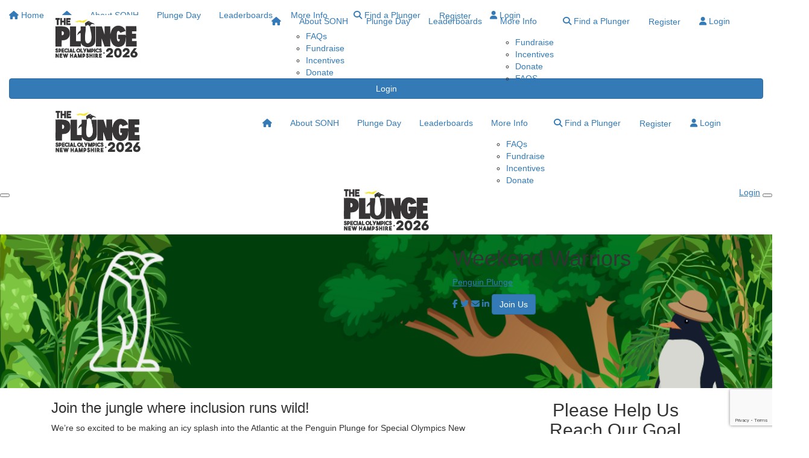

--- FILE ---
content_type: text/html; charset=UTF-8
request_url: https://fundraising.sonh.org/fundraisers/WeekendWarriors
body_size: 28752
content:
<!DOCTYPE html>
<!--[if lt IE 7 ]> <html class="no-js ie6" lang="en"> <![endif]-->
<!--[if IE 7 ]>    <html class="no-js ie7" lang="en"> <![endif]-->
<!--[if IE 8 ]>    <html class="no-js ie8" lang="en"> <![endif]-->
<!--[if (gte IE 9)|!(IE)]><!--> <html class="no-js" lang="en"> <!--<![endif]-->
	<head>
		<title>Special Olympics New Hampshire - Weekend Warriors</title>
		
				
		
				
						
		<!--
			
			Funraisin.co
			v4.1
		
		//-->
		
		<meta charset="utf-8">
		
		<meta http-equiv="cleartype" content="on">
		<meta http-equiv="X-UA-Compatible" content="IE=edge,chrome=1">
		
		<meta name="viewport" content="width=device-width, initial-scale=1, user-scalable=no">
	
		<meta name="apple-mobile-web-app-capable" content="yes">
		<meta name="apple-mobile-web-app-status-bar-style" content="black">
		
		
				
				<link rel="shortcut icon" type="image/png" href="https://d12gi87e6tj0z0.cloudfront.net/5wbw7am4cc.png">
      	      	
      	<!-- jquery -->
      	<script src="https://dvtuw1sdeyetv.cloudfront.net/jquery-3.5.1.min.js" type="text/javascript"></script>
		<script src="https://dvtuw1sdeyetv.cloudfront.net/jquery-migrate-3.3.1.min.js" type="text/javascript"></script>
		<!-- 
		<style>
			body {visibility:hidden;}
		</style>
		 -->
		<link rel="stylesheet" href="/funraisin/fonts?ver=524">
		
		<link rel="stylesheet" href="https://cdnjs.cloudflare.com/ajax/libs/font-awesome/6.5.1/css/all.min.css">
		<link rel="stylesheet" href="https://dvtuw1sdeyetv.cloudfront.net/fontawesome/6.0/v4-shims.min.css">
		<link rel="stylesheet" href="https://dvtuw1sdeyetv.cloudfront.net/fontawesome/6.0/v5-font-face.min.css">

		<!-- BootStrap -->
					<link rel="stylesheet" href="https://dvtuw1sdeyetv.cloudfront.net/bootstrap/3.4.1/css/bootstrap.min.css">
			<link rel="stylesheet" href="https://dvtuw1sdeyetv.cloudfront.net/bootstrap/3.3.6/css/bootstrap-select.css">
		
		<link rel="stylesheet" href="https://dvtuw1sdeyetv.cloudfront.net/slimmenu.min.css" type="text/css">
		<link rel="stylesheet" type="text/css" href="https://dvtuw1sdeyetv.cloudfront.net/OwlCarousel2/2.1.6/owl.carousel.min.css">
		<link rel="stylesheet" type="text/css" href="https://dvtuw1sdeyetv.cloudfront.net/owl.carousel/assets/owl.transitions.css">
		<link rel="stylesheet" type="text/css" href="https://dvtuw1sdeyetv.cloudfront.net/slick/slick.css"/>
		<link rel="stylesheet" type="text/css" href="https://dvtuw1sdeyetv.cloudfront.net/slick/slick-theme.css"/>
		<link rel="stylesheet" href="/funraisin.4.1/css/funraisin.4.1.helpers.css?ver=8.4">
		<link rel="stylesheet" href="/funraisin.4.1/css/funraisin.4.1.css?ver=8.8">
		<link rel="stylesheet" href="/funraisin/css?ver=524">
		<link rel="stylesheet" href="/assets/css/site.css?ver=191" type="text/css">
		<link href="https://fonts.googleapis.com/icon?family=Material+Icons" rel="stylesheet">
		<link href="https://fonts.googleapis.com/css?family=Material+Icons|Material+Icons+Outlined|Material+Icons+Two+Tone|Material+Icons+Round|Material+Icons+Sharp|Material+Symbols+Outlined" rel="stylesheet">

				
		<!-- jquery UI -->
		<link rel="stylesheet" href="https://dvtuw1sdeyetv.cloudfront.net/jquery.ui/1.12.1/jquery-ui.min.css">
		<script src="https://dvtuw1sdeyetv.cloudfront.net/jquery.ui/1.13.2/jquery-ui.min.js" type="text/javascript"></script>

				<!-- BootStrap -->
		<script src="https://dvtuw1sdeyetv.cloudfront.net/bootstrap/3.4.1/js/bootstrap.min.js" type="text/javascript"></script>
		<script src="https://dvtuw1sdeyetv.cloudfront.net/bootstrap/3.3.6/js/bootstrap-select.min.js" type="text/javascript"></script>

				
		
		<script src="https://dvtuw1sdeyetv.cloudfront.net/jquery.validation/1.19.5/jquery.validate.min.js" type="text/javascript"></script>
		<script src="https://dvtuw1sdeyetv.cloudfront.net/jquery.validation/1.19.5/additional-methods.min.js" type="text/javascript"></script>
								<script src="https://dvtuw1sdeyetv.cloudfront.net/jquery-validate.bootstrap-tooltip.min.js" type="text/javascript"></script>
					
		<!-- Slimmenu -->
		<script src="https://dvtuw1sdeyetv.cloudfront.net/jquery.slimmenu.min.js" type="text/javascript"></script>
		
		<!-- owl.carousel -->
		<script src="https://dvtuw1sdeyetv.cloudfront.net/OwlCarousel2/2.1.6/owl.carousel.min.js" type="text/javascript"></script>

		<script src="https://dvtuw1sdeyetv.cloudfront.net/slick-carousel/1.9.0/slick.min.js" type="text/javascript"></script>
		
		<!-- other -->
		<script src="https://dvtuw1sdeyetv.cloudfront.net/wow/1.1.2/wow.min.js" type="text/javascript"></script>
		<script src="https://dvtuw1sdeyetv.cloudfront.net/jquery.maskedinput.min.js" type="text/javascript"></script>
		<script src="https://dvtuw1sdeyetv.cloudfront.net/jquery.fine-uploader/jquery.fine-uploader-5.6.min.js" type="text/javascript"></script>
		<script src="https://dvtuw1sdeyetv.cloudfront.net/parallax.js" type="text/javascript"></script>
		<script src="https://dvtuw1sdeyetv.cloudfront.net/jquery-circle-progress-master/dist/circle-progress.min.js" type="text/javascript"></script>
		<script src="https://dvtuw1sdeyetv.cloudfront.net/jquery.vide.js" type="text/javascript"></script>
		<script src="https://dvtuw1sdeyetv.cloudfront.net/isotope.js" type="text/javascript"></script>
		<script src="https://dvtuw1sdeyetv.cloudfront.net/lottie.min.js" type="text/javascript"></script>
		
		<!-- Funraisin.4.1 -->
		<script src="/funraisin.4.1/js/funraisin.4.1.js?ver=3.75" type="text/javascript"></script>
		
		<!-- google maps -->
		<script type="text/javascript" src="//maps.googleapis.com/maps/api/js?key=AIzaSyD3EHXV7Q3JwlOPS5QPqcbFFbuNs0cMLsg&amp;libraries=places&callback=Function.prototype" type="text/javascript"></script>
		<script src="https://dvtuw1sdeyetv.cloudfront.net/jquery.geocomplete.min.js" type="text/javascript"></script>
		
		<!-- Developer -->
		<script src="/assets/js/site.js?ver=40" type="text/javascript"></script>
				
			
				
		
			
		
				<script>
		if (top.location != self.location) {
	    	top.location = self.location.href;
		}
		</script>
				
				
				
		
		
		<!--[if lt IE 9]>
		<script>
		document.createElement('header');
		document.createElement('nav');
		document.createElement('section');
		document.createElement('article');
		document.createElement('aside');
		document.createElement('footer');
		document.createElement('main');
		document.createElement('video');
		</script>
		<![endif]--> 
		
		
		
				
				<!-- Global Tracking Code -->
			<!-- Google tag (gtag.js) -->
<script async src="https://www.googletagmanager.com/gtag/js?id=G-PFQVMRSL74"></script>
<script>
  window.dataLayer = window.dataLayer || [];
  function gtag(){dataLayer.push(arguments);}
  gtag('js', new Date());

  gtag('config', 'G-PFQVMRSL74');
</script>							
				
				
				
				
				
					
				
				
				<!-- specific event CSS -->
			<style>

.site-logo img {
    width: 155px;
}

#sticky-nav .site-logo img {
    width: 125px;
}

.age-validation-msg {
    position: absolute;
    z-index: 1070;
    display: flex;
    justify-content: center;
    align-items: center;
    font-family: "Helvetica Neue",Helvetica,Arial,sans-serif;
    font-style: normal;
    font-weight: 400;
    line-height: 1.42857143;
    font-size: 12px;
    padding: 3px 8px;
    color: #fff;
    text-align: center;
    background-color: #000;
    border-radius: 4px;
    top: 50%;
    transform: translateY(-50%);
    margin-top: 15px;
    left: 100%;
    width: 165px;
    height: 40px;
    margin-left: -10px;
}
.age-validation-msg:before {
    content: '';
    position: absolute;
    right: 100%;
    top: 50%;
    transform: translateY(-50%);
    width: 0;
    height: 0;
    border-top: 5px solid transparent;
    border-bottom: 5px solid transparent;
    border-right: 5px solid #000;
}

.dob-invalid {
    border-color: red !important;
}

#RegistrationForm .btn[type="submit"] ~ .age-validation-msg {
    position: relative;
    left: 50%;
    transform: translateX(-50%);
    margin-left: 0;
    cursor: pointer;
}
#RegistrationForm .btn[type="submit"] ~ .age-validation-msg:before {
    bottom: 100%;
    left: 50%;
    transform: translateX(-50%);
    top: unset;
    border-left: 5px solid transparent;
    border-right: 5px solid transparent;
    border-bottom: 5px solid #000;
}

.participation-form-group {
    height: 90px;
    margin-bottom: 0;
    display: flex;
    justify-content: center;
    align-items: flex-end;
}
.participation-form-group .participation-dropdown {
    width: 100px !important;
    margin: 0 10px !important;
    position: relative;
}
.participation-form-group .participation-dropdown .tooltip {
    position: absolute;
    left: 50% !important;
    transform: translateX(-50%);
    width: 90px;
    margin: 0 0 5px;
    top: unset !important;
    bottom: 100%;
}
.participation-form-group .participation-dropdown .tooltip .tooltip-arrow {
    left: 50% !important;
    margin: 0;
    transform: translateX(-50%);
}

.participation-form-group label {
    padding-bottom: 0;
}
</style>				
				
				
				
						
				
		<meta property="og:title" content="Weekend Warriors"/>
    	<meta property="og:type" content="website"/>
    	<meta property="og:url" content="https://fundraising.sonh.org/fundraisers/weekendwarriors"/>
		<meta property="og:image" content="https://d12gi87e6tj0z0.cloudfront.net/2b4blwq7kxa8ss8.png"/>
    	<meta property="og:site_name" content="Special Olympics New Hampshire"/>   
   		<meta property="og:description" content="I'm raising money for a cause close to my heart and would love your support." />
   		<meta property="fb:admins" content="651073063" />
   		<meta property="fb:app_id" content="" />
   		
   		<meta name="twitter:card" content="summary" />
		<meta name="twitter:site" content="Special Olympics New Hampshire" />
		<meta name="twitter:title" content="Weekend Warriors" />
		<meta name="twitter:description" content="I'm raising money for a cause close to my heart and would love your support." />
		<meta name="twitter:image" content="https://d12gi87e6tj0z0.cloudfront.net/2b4blwq7kxa8ss8.png" />
		<meta name="twitter:url" content="https://fundraising.sonh.org/fundraisers/weekendwarriors" />
   		
   		<meta http-equiv="refresh" content="1200" />
   		
   		<script>
		$(document).ready(function(){
			$.post('/profile/track/0/1590/823',{'referer':''},function(){
			
			});
			
						
					});
		</script>
		
	</head>
	<body id="template-profile">
		
		


	
	<div class="funraisin-page-left funraisin-header-nav" off-canvas="funraisin-page-left left push">
		<div class="inner">
	
			<nav class="funraisin-primary-nav">
				<ul class="nav navbar-nav" role="navigation">
					<li><a class="text" href="/"><i class="fa fa-home"></i> Home</a></li>
		    	
		    <li class="clear spacer20"></li>
		    				
					
				    								<li><a href="https://fundraising.sonh.org/event/penguin-plunge/home" target="" rel="no-opener" class="text  "><i class="fa fa-home"></i></a></li>													<li><a href="https://fundraising.sonh.org/event/penguin-plunge/about-sonh" target="" rel="no-opener" class="text  ">About SONH</a></li>													<li><a href="https://fundraising.sonh.org/event/penguin-plunge/plunge-hampton" target="" rel="no-opener" class="text  ">Plunge Day</a></li>													<li><a href="https://fundraising.sonh.org/event/penguin-plunge/leaderboards" target="" rel="no-opener" class="text  ">Leaderboards</a></li>													<li class="funraisin-dropdown-nav "><a href="https://fundraising.sonh.org/event/penguin-plunge/register" target="" rel="no-opener" class="text  ">More Info</a><ul class="funraisin-dropdown-menu"><li><a href="https://fundraising.sonh.org/event/penguin-plunge/faqs" class="" target="">FAQs</a></li><li><a href="https://fundraising.sonh.org/getasset/6R1FZG" class="" target="">Fundraise</a></li><li><a href="https://fundraising.sonh.org/event/penguin-plunge/incentives" class="" target="">Incentives</a></li><li><a href="https://fundraising.sonh.org/event/penguin-plunge/donate-to-a-fundraiser" class="" target="">Donate</a></li></ul></li>													<li><a href="https://fundraising.sonh.org/event/penguin-plunge/donate-to-a-fundraiser" target="" rel="no-opener" class="text  "><i class='fa-solid fa-magnifying-glass'></i> Find a Plunger</a></li>													<li class="pl5 pr5 pt5 pb5"><a href="https://fundraising.sonh.org/register/penguin-plunge/registration" target="" rel="no-opener" class="btn Brown ">Register</a></li>													<li><a aria-label="Login" href="/login" class="lightbox btn-login "><i class='fa fa-user color-primary'></i> Login</a></li>											
							</ul>
			</nav>

			
			
		</div>
	</div>

	<div class="funraisin-page-right" off-canvas="funraisin-page-right right push">
		<div class="inner">
	
	<div class="clear height-20"></div>
	<div class="line"></div>
        
	
					<div>
			<div class="col-sm-12 form-group">
				<a class="btn btn-primary btn-block lightbox" href="/login">Login</a>
			</div>
		</div>
						
	
</div>	</div>

	<div class="funraisin-header-wrapper">

		<div class="funraisin-desktop-nav">
			<nav class="funraisin-sticky-nav navbar navbar-fixed-top sticky-hide fixed-top" id="sticky-nav">
	<div class="container ">
		<div class="vertical-align space-between width-full">
			<ul class="nav navbar-nav">
							<li><a href="https://fundraising.sonh.org/winter-water-sports" target="" rel="no-opener" class="site-logo" title="Logo"><img src="https://d12gi87e6tj0z0.cloudfront.net/29hjabkkqb6skcs.png" class="" alt="Logo"/></a></li>							</ul>
				
				<ul class="nav navbar-nav navbar-right">
								<li><a href="https://fundraising.sonh.org/event/penguin-plunge/home" target="" rel="no-opener" class="text  "><i class="fa fa-home"></i></a></li>							<li><a href="https://fundraising.sonh.org/event/penguin-plunge/about-sonh" target="" rel="no-opener" class="text  ">About SONH</a></li>							<li><a href="https://fundraising.sonh.org/event/penguin-plunge/plunge-hampton" target="" rel="no-opener" class="text  ">Plunge Day</a></li>							<li><a href="https://fundraising.sonh.org/event/penguin-plunge/leaderboards" target="" rel="no-opener" class="text  ">Leaderboards</a></li>							<li class="funraisin-dropdown-nav "><a href="#" target="" rel="no-opener" class="text  ">More Info</a><ul class="funraisin-dropdown-menu"><li><a href="https://fundraising.sonh.org/getasset/6R1FZG" class="" target="">Fundraise</a></li><li><a href="https://fundraising.sonh.org/event/penguin-plunge/incentives" class="" target="">Incentives</a></li><li><a href="https://fundraising.sonh.org/event/penguin-plunge/donate-to-a-fundraiser" class="" target="">Donate</a></li><li><a href="https://fundraising.sonh.org/event/penguin-plunge/faqs" class="" target="">FAQS</a></li></ul></li>							<li><a href="https://fundraising.sonh.org/event/penguin-plunge/donate-to-a-fundraiser" target="" rel="no-opener" class="text  "><i class='fa-solid fa-magnifying-glass'></i> Find a Plunger</a></li>							<li class="pl5 pr5 pt5 pb5"><a href="https://fundraising.sonh.org/register/penguin-plunge/registration" target="" rel="no-opener" class="btn Brown ">Register</a></li>							<li><a aria-label="Login" href="/login" class="lightbox btn-login "><i class='fa fa-user color-primary'></i> Login</a></li>						</ul>
		</div>
	</div>
</nav>
<!-- sticky //-->


<div class="funraisin-header-nav navigation-layout-right">
		
			
		<div class="primary-nav-container">
			<div class="container vertical-align">
				<div class="col-sm-2">
					<a href="https://fundraising.sonh.org/winter-water-sports" class="site-logo"><img src="https://d12gi87e6tj0z0.cloudfront.net/b5f3005f409a1efc12c05d2199706675.png" alt="Special Olympics New Hampshire" /></a>
				</div>
				
				<div class="col-sm-10">
										
										<div class="row justify-content-end">
							<nav class="col-auto funraisin-primary-nav pull-right" role="navigation">
								<ul class="nav navbar-nav">
															<li><a href="https://fundraising.sonh.org/event/penguin-plunge/home" target="" rel="no-opener" class="text  "><i class="fa fa-home"></i></a></li>															<li><a href="https://fundraising.sonh.org/event/penguin-plunge/about-sonh" target="" rel="no-opener" class="text  ">About SONH</a></li>															<li><a href="https://fundraising.sonh.org/event/penguin-plunge/plunge-hampton" target="" rel="no-opener" class="text  ">Plunge Day</a></li>															<li><a href="https://fundraising.sonh.org/event/penguin-plunge/leaderboards" target="" rel="no-opener" class="text  ">Leaderboards</a></li>															<li class="funraisin-dropdown-nav "><a href="https://fundraising.sonh.org/event/penguin-plunge/register" target="" rel="no-opener" class="text  ">More Info</a><ul class="funraisin-dropdown-menu"><li><a href="https://fundraising.sonh.org/event/penguin-plunge/faqs" class="" target="">FAQs</a></li><li><a href="https://fundraising.sonh.org/getasset/6R1FZG" class="" target="">Fundraise</a></li><li><a href="https://fundraising.sonh.org/event/penguin-plunge/incentives" class="" target="">Incentives</a></li><li><a href="https://fundraising.sonh.org/event/penguin-plunge/donate-to-a-fundraiser" class="" target="">Donate</a></li></ul></li>															<li><a href="https://fundraising.sonh.org/event/penguin-plunge/donate-to-a-fundraiser" target="" rel="no-opener" class="text  "><i class='fa-solid fa-magnifying-glass'></i> Find a Plunger</a></li>															<li class="pl5 pr5 pt5 pb5"><a href="https://fundraising.sonh.org/register/penguin-plunge/registration" target="" rel="no-opener" class="btn Brown ">Register</a></li>															<li><a aria-label="Login" href="/login" class="lightbox btn-login "><i class='fa fa-user color-primary'></i> Login</a></li>														</ul>
						</nav>
					</div>
									</div>
			</div><!-- container //-->
		</div><!-- primary-nav-container -->
</div><!-- header-navigation //-->
<style>
.site-logo img {width:155pxpx;}

</style>		</div>

		<div class="funraisin-mobile-nav">
			<div class="funraisin-header-nav row vertical-align">
									<div class="col-xs-3">
						<button aria-expanded="false" class="c-hamburger c-hamburger--htx slide-left" aria-label="Main Menu">
				          <span></span>
				        </button>
					</div>
								<div class="col-xs-6  text-center">
											<a href="https://fundraising.sonh.org/winter-water-sports" class="site-logo"><img src="https://d12gi87e6tj0z0.cloudfront.net/b5f3005f409a1efc12c05d2199706675.png" alt="Special Olympics New Hampshire" /></a>
									</div>
									<div class="col-xs-3 text-right">
												<a href="#" class="color-primary slide-right m5" aria-label="Open Login Menu"><span style="text-decoration:underline;">Login</span></a>
												<!-- <a href="#" class="color-primary slide-right m5"><i class="fa fa-search fa-2x" aria-hidden="true"></i></a> -->
						<button class="right-close slide-right right" aria-label="Close">
				          <span></span>
				        </button>
					</div>
							</div>
		</div>

		<div class="vertical-align-container">
	<div class="funraisin-header profile-header vertical-align width-full">
		<div class="container height-full">
			<div class="vertical-align height-full">		
				<div class="col-sm-3">
					<div class="profile-image-frame profile-image-header" id="uploadprofilepic">
						<div class="profile-image-preview">
															<img src="https://d12gi87e6tj0z0.cloudfront.net/7tiwgjoxct.png" alt="" class="img-responsive profile-image" />
													</div>

											</div>
				</div>
				
				<div class="col-sm-5 pull-right funraisin-profile-header">
					
													<h1 style="">Weekend Warriors</h1>
												
														<p>
									<a href="/event/view/penguin-plunge"><u>Penguin Plunge</u></a>
								</p>
																			
						<div class="share-page-icons" id="share-page-icons">
														<a href="https://www.facebook.com/sharer/sharer.php?u=https%3A%2F%2Ffundraising.sonh.org%2Ffundraisers%2Fweekendwarriors" target="_blank" rel="noopener" class="share-facebook btn-social btn-facebook mr10"><i class="fa fa-facebook"></i></a>
														
														<a href="https://twitter.com/intent/tweet?text=I%27m+raising+money+for+a+cause+close+to+my+heart+and+would+love+your+support.&url=https%3A%2F%2Ffundraising.sonh.org%2Fst%2F1590%2Ft" target="_blank" rel="noopener" class="share-twitter btn-social btn-twitter mr10"><i class="fa fa-twitter"></i></a>
														
														<a href="mailto:?subject=Hi there, I'd really love your support&body=I'm raising money for a cause close to my heart and would love your support. %0A%0Ahttps://fundraising.sonh.org/fundraisers/weekendwarriors" class="btn-social btn-black share-email"><i class="fa fa-envelope mr10"></i></a>
														
														<a href="https://www.linkedin.com/shareArticle?mini=true&title=&url=https%3A%2F%2Ffundraising.sonh.org%2Fst%2F1590%2Fl" class="share-linkedin btn-social btn-linkedin share-linkedin"><i class="fa fa-linkedin mr10"></i></a>
														
																							<a href="https://fundraising.sonh.org/join/weekendwarriors" class="btn btn-primary"><span>Join Us</span></a>
																					</div>
						
						<script>
						$(document).ready(function(){
							$('#share-page-icons .share-facebook').click(function(){
								if(typeof('FB')!='undefined') {
									FB.ui({method: 'share',href: 'https://fundraising.sonh.org/fundraiser/weekendwarriors'}, function(response){});
								}
								else {
									window.open($(this).attr('href'),'win','width=800,height=400,scrollbars=1');
								}
															return false;
							});
								
							$('#share-page-icons .share-twitter').click(function(){
								window.open($(this).attr('href'),'win','width=800,height=400,scrollbars=1');
															return false;
							});
							
							$('#share-page-icons .share-linkedin').click(function(){
								window.open($(this).attr('href'),'win','width=800,height=400,scrollbars=1');
															return false;
							});
							
							$('#share-page-icons .share-email').click(function(){
															});
						});
						</script>
				
				</div>
				<div class="col-md-3 col-lg-3 col-sm-3 pull-right header-profile-right">				
					<div class="row">		
						<div class="col-md-6">
						
						</div>
						<div class="col-md-6">
						
						</div>
					</div>
				</div>
			</div>
		</div>
	</div>
	
	<style>
			.profile-header .profile-image {width:260px;}
			.funraisin-header {background:url(https://d12gi87e6tj0z0.cloudfront.net/a0b8ow659f6.png);background-size:cover;background-position:center center;}
		</style>
</div>		
	</div><!-- funraising header wrapper -->
		<main class="content-main">
			
			<section class="content section position-relative pb40">	
				<div class="container">
				
										<div class="profileSidebar pull-right order-2 col-md-4 col-sm-6 ">
						<div class="sidebar-top">
														<div class="text-center">
																	<h2>Please Help Us<br/>Reach Our Goal</h2>
															</div>
							
														<div class="statistics">
								<div class="iveRaised pull-left">
									<h4 class="mb0">Raised</h4>
									<h3 class="money mt0"><strong>$3,262</strong>
																			</h3>
								</div>	
								<div class="myGoal pull-right">
									<h4 class="mb0">Our Goal</h4>
									<h3 class="money mt0"><strong>$10,000</strong></h3>
								</div>
							</div>
														
														<div class="progress clear">
																<div class="progress-bar" role="progressbar" aria-valuenow="33"
								  aria-valuemin="0" aria-valuemax="100" style="width:33%">
								</div>
							</div>
													</div><!-- end sidebar top -->
					
						
<div class="profileSponsorForm col-sm-12  " id="profileSponsorForm">
		<div class="sidebar-form-toggler-nav" style="max-width:200px;">
		<ul id="sidebar-form-toggler" class="text-center list-inline">
			<li class="col-sm-4"><a href="javascript:;" class="sidebar-form-tab active" rel="chooseamount" id="chooseamountlink" aria-label="Choose amount">$</a></li>
						<li class="col-sm-4"><a href="javascript:;" class="sidebar-form-tab" rel="personaldetails" id="personaldetailslink"><i class="fa fa-user" aria-label="Personal details"></i></a></li>
			<li class="col-sm-4"><a href="javascript:;" class="sidebar-form-tab" rel="paymentdetails" id="paymentdetailslink"><i class="fa fa-credit-card" aria-label="Payment details"></i></a></li>
		</ul>
		<div class="clear"></div>
	</div>

		<form method="post" class="form-horizontal funraisin-form " id="ProfileDonationForm" action="https://fundraising.sonh.org/sponsor/fundraiser/weekendwarriors/penguin-plunge" >
				<input type="hidden" name="team_id" value="1590" />
			
		<input type="hidden" name="CSRFToken" value="167eacd9198c898a02a102cee7a98f31" />
		<input type="hidden" name="mandatory" id="mandatory" value="d_receipt,d_fname,d_lname,d_email,payment_method,d_amount" />
		<input type="hidden" name="token" id="token" />
		<input type="hidden" name="payment_intent_id" id="payment_intent_id" />
		<input type="hidden" name="card_brand" id="card_brand" />
		<input type="hidden" name="card_country" id="card_country" />
		<input type="hidden" name="donation_frequency" id="donation_frequency" />
		<input type="hidden" name="donation_period" id="donation_period" />
		<input type="hidden" name="d_amount" autocomplete="new-password" id="d_amount" />
		<input type="hidden" name="d_amount_sel" autocomplete="new-password" id="d_amount_sel" />
		<input type="hidden" name="d_fee" autocomplete="new-password" id="d_fee" />
		<input type="hidden" name="initial_amount" autocomplete="new-password" id="initial_amount" />
		<input type="hidden" name="is_profile_donation" id="is_profile_donation" value="Y" />
		<input type="hidden" name="d_photo" id="d_photo" value="" />
		<input type="hidden" name="fbuser_id" id="fbuser_id" value="" />
		<input type="hidden" name="fbuser_pic" id="fbuser_pic" value="" />
		<input type="hidden" name="event_id" id="event_id" value="823"/>
		<input type="hidden" name="venmo_id" id="venmo_id" value="" />
		<input type="hidden" name="elements_payment_method" id="elements_payment_method" value="card" />
							<script src="https://www.google.com/recaptcha/api.js?render=6LfCqqwiAAAAAIdJYDAfaO9XLjpKYAby30axcOh3"></script>
			<input type="hidden" name="g-recaptcha-response" id="g-recaptcha-response" />
				
		<p id="error" class='text-center error' style='display:none'>
			<b></b>
		</p>

		<div class="sidebar-form-panel text-center active" id="chooseamount">

										<h4>
					<strong>Select amount to donate</strong>
				</h4>

				
				<div class="donationHandlers minimal">
											<div class="copy-text text-center"></div>
																										<div class="radio  col-xs-4" data-rel="50" >

								
								<a class="radio-text">
									<span class="radio-wrap">
										<span class="radio-copy hidden"></span>
										<span class="radio-amount"><span>$50</span></span>
									</span>
								</a>
							</div>
																																		<div class="radio  col-xs-4" data-rel="100" >

								
								<a class="radio-text">
									<span class="radio-wrap">
										<span class="radio-copy hidden"></span>
										<span class="radio-amount"><span>$100</span></span>
									</span>
								</a>
							</div>
																																		<div class="radio  col-xs-4" data-rel="150" >

								
								<a class="radio-text">
									<span class="radio-wrap">
										<span class="radio-copy hidden"></span>
										<span class="radio-amount"><span>$150</span></span>
									</span>
								</a>
							</div>
																										<script>
							$('.radio').click(function(){
								$('#d_amount_free').val('');
								console.log($(this).attr('data-rel'));
								$('#d_amount,#initial_amount').val($(this).attr('data-rel'));
								$('#d_amount_sel').val($(this).attr('data-rel'));

								//$('.amountdonating').html($(this).find('.radio-amount').attr('data-rel'));

								calculateDonation();

								$('.radio').removeClass('selected bg-primary border-primary');
								$('.radio').addClass('notselected');
								$(this).removeClass('notselected');
								$(this).addClass('selected bg-primary border-primary');

								if ($(this).attr('data-image')) {
									if($(this).find('.radio-copy').html()!="") {
										$('.copy-text').hide().html('<div class="row vertical-align pt20 pb20"><div class="col-xs-12"><img src="'+$(this).attr('data-image')+'"/></div><div class="col-xs-12 text-center pl0"><span class="color-primary"></span> '+$(this).find('.radio-copy').html()+'</div></div>').fadeIn(300);
									} else {
										$('.copy-text').hide().html('<div class="row vertical-align pt20 pb20"><div class="col-xs-12 col-12 pl0 pr0"><img src="'+$(this).attr('data-image')+'"/></div></div>').fadeIn(300);
									}
								}
								else {
									if($(this).find('.radio-copy').html()!="") {
										$('.copy-text').hide().html('<div class="row pt20 pb20"><span class="color-primary"></span> '+$(this).find('.radio-copy').html()+'</div>').fadeIn(300);
									}
								}

								//calculateDonation();

								$('.donation-steps').removeClass('visibleout');
								$('.donation-steps input,.donation-steps select').removeAttr('disabled');
								$('.donation-steps .bootstrap-select').removeClass('disabled');

								
								return false;
							});
						</script>
						<div class="clear"></div>
									</div>
			

						<div class="form-group">
				<div class="col-xs-12 col-12">
					<div class="input-group">
						<span class="input-group-addon bg-primary">$</span>
						<input class="form-control" type="text" name="d_amount_free" id="d_amount_free" autocomplete="new-password" onfocus="$('#d_amount,#initial_amount').val(0);$('#d_amount_sel').val('');$('.copy-text').hide();$('.radio').removeClass('selected bg-primary border-primary').removeClass('notselected');$(this).parent().find('.input-group-addon').addClass('border-primary bg-primary').removeClass('color-primary transparent');$(this).addClass('bg-primary');" onkeyup="RemoveJunk(this,'nofloat','');" onblur="$('.donation-steps').removeClass('visibleout');$('.donation-steps input,.donation-steps select').removeAttr('disabled');$('.donation-steps .bootstrap-select').removeClass('disabled');$(this).parent().find('.input-group-addon').removeClass('border-primary bg-primary').addClass('color-primary transparent');$(this).removeClass('bg-primary');"  autocomplete="off" placeholder="Or enter an amount"/>
					</div>
				</div>
			</div>
			
			<!-- Express donate //-->
			
			
			

			<!--
			
				<div class="form-group text-center">
					<div class="col-sm-3"></div>
					<div class="col-sm-6">
						<a href="javascript:;" class="btn btn-tertiary btn-next btn-block" rel="personaldetails">Donate</a>
					</div>
				</div>

						//-->

			<div class="form-group text-center">
				<div class="col-sm-12">
					<a href="javascript:;" class="btn btn-tertiary btn-next btn-block" rel="personaldetails">Donate</a>
				</div>
			</div>

			
						</div>



		
		<div class="sidebar-form-panel" id="personaldetails">

			<div class="col-md-12">
				<script>
					function receiptKeydown(event) {
					  // Check to see if space or enter were pressed
					  if (event.key === " " || event.key === "Enter" || event.key === "Spacebar") { // "Spacebar" for IE11 support
					    // Prevent the default action to stop scrolling when space is pressed
					    event.preventDefault();
					    $(event.target).trigger('click');
					    $('#d_receipt_container .toggle-btn').attr('aria-pressed','false');
						event.target.setAttribute(
							"aria-pressed",
							"true"
						);
					  }
					}
				</script>
				<div class="text-center  Mandatory toggle-switch form-group">
					<div class="col-xs-12 col-12">
						<label class="bg-primary border-primary col-xs-6 col-6 toggle-btn" onclick="$('#OrganisationInfo').slideUp(300);$('#mandatory').val($('#mandatory').val().replace(',d_organisation',''));$(this).parent().parent().find('label').removeClass('bg-primary border-primary');$(this).addClass('bg-primary border-primary');$('.giftAidBlock').visibleIn();" role="button" aria-pressed="true" tabindex="0" onKeyDown="receiptKeydown(event)">
							<input type="radio" name="d_receipt" value="personal" checked="checked"  /> Personal Donation						</label>
						<label class="col-xs-6 col-6 toggle-btn" onclick="$('#OrganisationInfo').slideDown(300);$('#mandatory').val($('#mandatory').val() +',d_organisation');$(this).parent().parent().find('label').removeClass('bg-primary border-primary');$(this).addClass('bg-primary border-primary');$('#gift_aid').attr('checked',false);$('.giftAidBlock').visibleOut();" role="button" aria-pressed="false" tabindex="0" onKeyDown="receiptKeydown(event)">
							<input type="radio" name="d_receipt" value="business"  /> Company Donation						</label>
					</div>
				</div>
			</div>

			<div class="col-md-12">
				<div class="form-group" style="display:none;" id="OrganisationInfo">
					<label class="col-sm-12">Organisation Name *</label>
					<div class="col-sm-12">
						<input type="text" class="form-control" name="d_organisation" id="d_organisation" value="" autocomplete="organization"/>
					</div>
				</div>
			</div>

			
							<div class="col-md-6  Mandatory">
					<div class="form-group">
						<label class="col-sm-12" for="d_fname">First Name*</label>
						<div class="col-sm-12">
							<input type="text" class="form-control" name="d_fname" id="d_fname" value="" autocomplete="given-name" />
						</div>
					</div>
				</div>

				<div class="col-md-6  Mandatory">
					<div class="form-group">
						<label class="col-sm-12" for="d_lname">Last Name*</label>
						<div class="col-sm-12">
							<input type="text" class="form-control" name="d_lname" id="d_lname" value="" autocomplete="family-name" />
						</div>
					</div>
				</div>
			
			<div class="col-md-12  Mandatory">
				<div class="form-group">
					<label class="col-sm-12" for="d_email">Email Address*</label>
					<div class="col-sm-12">
						<input type="text" class="form-control" name="d_email" id="d_email" value="" autocomplete="email" />
					</div>
				</div>
			</div>

						<div class="col-md-12  Mandatory">
				<div class="form-group">
					<label class="col-sm-12" for="d_phone_mobile">Mobile *</label>
					<div class="col-sm-12">
						<input type="text" class="form-control" name="d_phone_mobile" id="d_phone_mobile" value="" autocomplete="tel"/>
					</div>
				</div>
			</div>
			
						
			
			
								<div id="addressdetails">
											
						
							
		<div class="address-lookup col-sm-12 col-xs-12 col-12">
			<div class="form-group">
			<div class="col-sm-12 position-relative">
				<input type="text" class="form-control" name="d_address" id="d_address" value="" placeholder="Please enter your street address" autocomplete="noprefill" />
			</div>
			<div class="clear"></div>
		</div>
		<script>
			$(document).ready(function(){
				// handle mapping & address
				$("#d_address").geocomplete({
					details: ".addressdetails",
					detailsAttribute: "data-geo"
				}).bind("geocode:result", function(event, result){
					
					var addressArray = result.address_components;
					console.log(addressArray);
					var street = "";
					var state = "";
					for (var j = 0; j < addressArray.length; j++){
						var typeName = addressArray[j].types[0];
						if (typeName == 'subpremise') {
							street += addressArray[j].long_name + '/';
							$('#d_address_unit').val(addressArray[j].long_name);
						}
						if (typeName == 'street_number') {
							street += addressArray[j].long_name + ' ';
							$('#d_address_number').val(addressArray[j].long_name);
						}
						if (typeName == 'route') {
							street += addressArray[j].long_name;
						}
						if (typeName == 'country') {
							$("#d_address_country").val(addressArray[j].long_name).trigger('change'); 
						}
					}
					
										$('#d_address_street').val(street);
										
					if($('#d_address_street').val()=='' || $('#d_address_number').val()=='') {
						$('.addressdetails').removeClass('hidden');
					}
					
					if ($('#d_address_suburb').val() == '') {
						$('#d_address_suburb').val(
							addressArray.find(component => component.types.includes('locality'))?.long_name ||
							addressArray.find(component => component.types.includes('postal_town'))?.long_name ||
							addressArray.find(component => component.types.includes('sublocality'))?.long_name || 
							addressArray.find(component => component.types.includes('sublocality_level_1'))?.long_name || 
							addressArray.find(component => component.types.includes('administrative_area_level_2'))?.long_name || 
							''
						);
					}
					
				});
			});
		</script>
		</div>
	
		<div class="hidden addressdetails address-expand">	
								
				
				
				<div class="col-sm-12 col-12 col-xs-12">
			<div class="form-group">
				<label class="col-sm-12 pt10 pb5">Address Line 1 *</label>
				<div class="col-sm-12">
					<input class="form-control g_address_street" type="text" name="d_address_street" id="d_address_street" value="" placeholder="Street address, P.O. box" data-geo="route" data-stripe="address_line1" autocomplete="address-line1" />
				</div>
			</div>
		</div>

		<div class="col-sm-12 col-12 col-xs-12">
			<div class="form-group">
				<label class="col-sm-12 pt10 pb5">Address Line 2 </label>
				<div class="col-sm-12">
					<input class="form-control g_address_2" type="text" name="d_address_2" id="d_address_2" value="" placeholder="Apartment, suite, unit, building, floor etc" data-stripe="address_line2" autocomplete="address-line2" />
				</div>
			</div>
		</div>
							
		<div class="col-sm-12 col-12 col-xs-12">
			<div class="form-group">
				<label class="col-sm-12 pt10 pb5" for="d_address_suburb">City *</label>
				<div class="col-sm-12">
					<input type="text" class="form-control g_address_suburb" name="d_address_suburb" id="d_address_suburb" value="" data-geo="locality" data-stripe="address_city" />
				</div>
			</div>
		</div>
		<div class="col-sm-12 col-12 col-xs-12">
			<div class="form-group">
				<label class="col-sm-12 pt10 pb5" for="d_address_pcode">Zipcode *</label>
				<div class="col-sm-12">
					<input type="text" class="form-control g_address_pcode" name="d_address_pcode" id="d_address_pcode" value="" data-geo="postal_code" data-stripe="address_zip" autocomplete="postal-code" />
				</div>
			</div>
		</div>
		
		<div class="col-sm-12 col-12 col-xs-12">
			<div class="form-group">
				<label class="col-sm-12 pt10 pb5" for="d_address_state">State *</label>
				<div class="col-sm-12">
											<input class="form-control g_address_state" type="text" name="d_address_state" id="d_address_state" value="" data-geo="administrative_area_level_1_short" data-stripe="address_state" />
									</div>
			</div>
		</div>
		
		<div class="col-sm-12 col-12 col-xs-12">
			<div class="form-group">
				<label class="col-sm-12 pt10 pb5" for="d_address_country">Country *</label>
				<div class="col-sm-12">
				<select name="d_address_country" id="d_address_country" class="form-control selectpicker g_address_country" data-stripe="address_country" autocomplete="country" data-size="8">
					<option value="Australia">Australia</option>
					<option value="United States">United States</option>
					<option value="United Kingdom">United Kingdom</option>
					<option value="">---------------------</option>
					<option value="Afghanistan">Afghanistan</option>
<option value="Albania">Albania</option>
<option value="Algeria">Algeria</option>
<option value="American Samoa">American Samoa</option>
<option value="Andorra">Andorra</option>
<option value="Angola">Angola</option>
<option value="Anguilla">Anguilla</option>
<option value="Antarctica">Antarctica</option>
<option value="Antigua and Barbuda">Antigua and Barbuda</option>
<option value="Argentina">Argentina</option>
<option value="Armenia">Armenia</option>
<option value="Aruba">Aruba</option>
<option value="Australia">Australia</option>
<option value="Austria">Austria</option>
<option value="Azerbaijan">Azerbaijan</option>
<option value="Bahamas">Bahamas</option>
<option value="Bahrain">Bahrain</option>
<option value="Bangladesh">Bangladesh</option>
<option value="Barbados">Barbados</option>
<option value="Belarus">Belarus</option>
<option value="Belgium">Belgium</option>
<option value="Belize">Belize</option>
<option value="Benin">Benin</option>
<option value="Bermuda">Bermuda</option>
<option value="Bhutan">Bhutan</option>
<option value="Bolivia">Bolivia</option>
<option value="Bosnia and Herzegovina">Bosnia and Herzegovina</option>
<option value="Botswana">Botswana</option>
<option value="Bouvet Island">Bouvet Island</option>
<option value="Brazil">Brazil</option>
<option value="British Indian Ocean Territory">British Indian Ocean Territory</option>
<option value="Brunei Darussalam">Brunei Darussalam</option>
<option value="Bulgaria">Bulgaria</option>
<option value="Burkina Faso">Burkina Faso</option>
<option value="Burundi">Burundi</option>
<option value="Cambodia">Cambodia</option>
<option value="Cameroon">Cameroon</option>
<option value="Canada">Canada</option>
<option value="Cape Verde">Cape Verde</option>
<option value="Caribbean Netherlands ">Caribbean Netherlands </option>
<option value="Cayman Islands">Cayman Islands</option>
<option value="Central African Republic">Central African Republic</option>
<option value="Chad">Chad</option>
<option value="Chile">Chile</option>
<option value="China">China</option>
<option value="Christmas Island">Christmas Island</option>
<option value="Cocos (Keeling) Islands">Cocos (Keeling) Islands</option>
<option value="Colombia">Colombia</option>
<option value="Comoros">Comoros</option>
<option value="Congo">Congo</option>
<option value="Congo, Democratic Republic of">Congo, Democratic Republic of</option>
<option value="Cook Islands">Cook Islands</option>
<option value="Costa Rica">Costa Rica</option>
<option value="Côte d'Ivoire">Côte d'Ivoire</option>
<option value="Croatia">Croatia</option>
<option value="Cuba">Cuba</option>
<option value="Curaçao">Curaçao</option>
<option value="Cyprus">Cyprus</option>
<option value="Czech Republic">Czech Republic</option>
<option value="Denmark">Denmark</option>
<option value="Djibouti">Djibouti</option>
<option value="Dominica">Dominica</option>
<option value="Dominican Republic">Dominican Republic</option>
<option value="Ecuador">Ecuador</option>
<option value="Egypt">Egypt</option>
<option value="El Salvador">El Salvador</option>
<option value="Equatorial Guinea">Equatorial Guinea</option>
<option value="Eritrea">Eritrea</option>
<option value="Estonia">Estonia</option>
<option value="Ethiopia">Ethiopia</option>
<option value="Falkland Islands">Falkland Islands</option>
<option value="Faroe Islands">Faroe Islands</option>
<option value="Fiji">Fiji</option>
<option value="Finland">Finland</option>
<option value="France">France</option>
<option value="French Guiana">French Guiana</option>
<option value="French Polynesia">French Polynesia</option>
<option value="French Southern Territories">French Southern Territories</option>
<option value="Gabon">Gabon</option>
<option value="Gambia">Gambia</option>
<option value="Georgia">Georgia</option>
<option value="Germany">Germany</option>
<option value="Ghana">Ghana</option>
<option value="Gibraltar">Gibraltar</option>
<option value="Greece">Greece</option>
<option value="Greenland">Greenland</option>
<option value="Grenada">Grenada</option>
<option value="Guadeloupe">Guadeloupe</option>
<option value="Guam">Guam</option>
<option value="Guatemala">Guatemala</option>
<option value="Guernsey">Guernsey</option>
<option value="Guinea">Guinea</option>
<option value="Guinea-Bissau">Guinea-Bissau</option>
<option value="Guyana">Guyana</option>
<option value="Haiti">Haiti</option>
<option value="Heard and McDonald Islands">Heard and McDonald Islands</option>
<option value="Honduras">Honduras</option>
<option value="Hong Kong">Hong Kong</option>
<option value="Hungary">Hungary</option>
<option value="Iceland">Iceland</option>
<option value="India">India</option>
<option value="Indonesia">Indonesia</option>
<option value="Iran">Iran</option>
<option value="Iraq">Iraq</option>
<option value="Ireland">Ireland</option>
<option value="Isle of Man">Isle of Man</option>
<option value="Israel">Israel</option>
<option value="Italy">Italy</option>
<option value="Jamaica">Jamaica</option>
<option value="Japan">Japan</option>
<option value="Jersey">Jersey</option>
<option value="Jordan">Jordan</option>
<option value="Kazakhstan">Kazakhstan</option>
<option value="Kenya">Kenya</option>
<option value="Kiribati">Kiribati</option>
<option value="Kuwait">Kuwait</option>
<option value="Kyrgyzstan">Kyrgyzstan</option>
<option value="Lao People's Democratic Republic">Lao People's Democratic Republic</option>
<option value="Latvia">Latvia</option>
<option value="Lebanon">Lebanon</option>
<option value="Lesotho">Lesotho</option>
<option value="Liberia">Liberia</option>
<option value="Libya">Libya</option>
<option value="Liechtenstein">Liechtenstein</option>
<option value="Lithuania">Lithuania</option>
<option value="Luxembourg">Luxembourg</option>
<option value="Macau">Macau</option>
<option value="Macedonia">Macedonia</option>
<option value="Madagascar">Madagascar</option>
<option value="Malawi">Malawi</option>
<option value="Malaysia">Malaysia</option>
<option value="Maldives">Maldives</option>
<option value="Mali">Mali</option>
<option value="Malta">Malta</option>
<option value="Marshall Islands">Marshall Islands</option>
<option value="Martinique">Martinique</option>
<option value="Mauritania">Mauritania</option>
<option value="Mauritius">Mauritius</option>
<option value="Mayotte">Mayotte</option>
<option value="Mexico">Mexico</option>
<option value="Micronesia, Federated States of">Micronesia, Federated States of</option>
<option value="Moldova">Moldova</option>
<option value="Monaco">Monaco</option>
<option value="Mongolia">Mongolia</option>
<option value="Montenegro">Montenegro</option>
<option value="Montserrat">Montserrat</option>
<option value="Morocco">Morocco</option>
<option value="Mozambique">Mozambique</option>
<option value="Myanmar">Myanmar</option>
<option value="Namibia">Namibia</option>
<option value="Nauru">Nauru</option>
<option value="Nepal">Nepal</option>
<option value="New Caledonia">New Caledonia</option>
<option value="New Zealand">New Zealand</option>
<option value="Nicaragua">Nicaragua</option>
<option value="Niger">Niger</option>
<option value="Nigeria">Nigeria</option>
<option value="Niue">Niue</option>
<option value="Norfolk Island">Norfolk Island</option>
<option value="North Korea">North Korea</option>
<option value="Northern Mariana Islands">Northern Mariana Islands</option>
<option value="Norway">Norway</option>
<option value="Oman">Oman</option>
<option value="Pakistan">Pakistan</option>
<option value="Palau">Palau</option>
<option value="Palestine, State of">Palestine, State of</option>
<option value="Panama">Panama</option>
<option value="Papua New Guinea">Papua New Guinea</option>
<option value="Paraguay">Paraguay</option>
<option value="Peru">Peru</option>
<option value="Philippines">Philippines</option>
<option value="Pitcairn">Pitcairn</option>
<option value="Poland">Poland</option>
<option value="Portugal">Portugal</option>
<option value="Puerto Rico">Puerto Rico</option>
<option value="Qatar">Qatar</option>
<option value="Réunion">Réunion</option>
<option value="Romania">Romania</option>
<option value="Russian Federation">Russian Federation</option>
<option value="Rwanda">Rwanda</option>
<option value="Saint Barthélemy">Saint Barthélemy</option>
<option value="Saint Helena">Saint Helena</option>
<option value="Saint Kitts and Nevis">Saint Kitts and Nevis</option>
<option value="Saint Lucia">Saint Lucia</option>
<option value="Saint Vincent and the Grenadines">Saint Vincent and the Grenadines</option>
<option value="Saint-Martin (France)">Saint-Martin (France)</option>
<option value="Samoa">Samoa</option>
<option value="San Marino">San Marino</option>
<option value="Sao Tome and Principe">Sao Tome and Principe</option>
<option value="Saudi Arabia">Saudi Arabia</option>
<option value="Senegal">Senegal</option>
<option value="Serbia">Serbia</option>
<option value="Seychelles">Seychelles</option>
<option value="Sierra Leone">Sierra Leone</option>
<option value="Singapore">Singapore</option>
<option value="Sint Maarten (Dutch part)">Sint Maarten (Dutch part)</option>
<option value="Slovakia">Slovakia</option>
<option value="Slovenia">Slovenia</option>
<option value="Solomon Islands">Solomon Islands</option>
<option value="Somalia">Somalia</option>
<option value="South Africa">South Africa</option>
<option value="South Georgia and the South Sandwich Islands">South Georgia and the South Sandwich Islands</option>
<option value="South Korea">South Korea</option>
<option value="South Sudan">South Sudan</option>
<option value="Spain">Spain</option>
<option value="Sri Lanka">Sri Lanka</option>
<option value="St. Pierre and Miquelon">St. Pierre and Miquelon</option>
<option value="Sudan">Sudan</option>
<option value="Suriname">Suriname</option>
<option value="Svalbard and Jan Mayen Islands">Svalbard and Jan Mayen Islands</option>
<option value="Swaziland">Swaziland</option>
<option value="Sweden">Sweden</option>
<option value="Switzerland">Switzerland</option>
<option value="Syria">Syria</option>
<option value="Taiwan">Taiwan</option>
<option value="Tajikistan">Tajikistan</option>
<option value="Tanzania">Tanzania</option>
<option value="Thailand">Thailand</option>
<option value="The Netherlands">The Netherlands</option>
<option value="Timor-Leste">Timor-Leste</option>
<option value="Togo">Togo</option>
<option value="Tokelau">Tokelau</option>
<option value="Tonga">Tonga</option>
<option value="Trinidad and Tobago">Trinidad and Tobago</option>
<option value="Tunisia">Tunisia</option>
<option value="Turkey">Turkey</option>
<option value="Turkmenistan">Turkmenistan</option>
<option value="Turks and Caicos Islands">Turks and Caicos Islands</option>
<option value="Tuvalu">Tuvalu</option>
<option value="Uganda">Uganda</option>
<option value="Ukraine">Ukraine</option>
<option value="United Arab Emirates">United Arab Emirates</option>
<option value="United Kingdom">United Kingdom</option>
<option value="United States" selected="selected">United States</option>
<option value="United States Minor Outlying Islands">United States Minor Outlying Islands</option>
<option value="Uruguay">Uruguay</option>
<option value="Uzbekistan">Uzbekistan</option>
<option value="Vanuatu">Vanuatu</option>
<option value="Vatican">Vatican</option>
<option value="Venezuela">Venezuela</option>
<option value="Vietnam">Vietnam</option>
<option value="Virgin Islands (British)">Virgin Islands (British)</option>
<option value="Virgin Islands (U.S.)">Virgin Islands (U.S.)</option>
<option value="Wallis and Futuna Islands">Wallis and Futuna Islands</option>
<option value="Western Sahara">Western Sahara</option>
<option value="Yemen">Yemen</option>
<option value="Zambia">Zambia</option>
<option value="Zimbabwe">Zimbabwe</option>
<option value="Åland Islands">Åland Islands</option>
					</select>
				</div>
			</div>
		</div>
	</div>
	
	<input type="hidden" name="d_address_dpid" id="d_address_dpid" value="" />
	
	
			<script>
		$(document).ready(function(){
			$('#d_address_state').autocomplete({
			 	source: "/funraisin/getstatesjson/",
			 	minLength: 2,
			 	select: function( event, ui ) {
			 		setTimeout(function(){
			 			$("#d_address_state").val(ui.item.state_code);
			 		},700);
			 	}
			});
		});
	</script>
						</div>
			

			


		<div class="col-md-12">

							<input type="hidden" name="d_leave_message" id="d_leave_message" value="" />


				<!-- <div class="text-center toggle-switch form-group">
					<div class="col-xs-12 col-12">
						<label class="bg-primary border-primary col-xs-6 col-6 toggle-btn" onclick="$('.d_comment').slideDown(300);$(this).parent().parent().find('label').removeClass('bg-primary border-primary');$(this).addClass('bg-primary border-primary');">
							<input type="radio" name="d_leave_message" value="Y" checked="checked"  /> Leave a Message						</label>
						<label class="col-xs-6 col-6 toggle-btn" onclick="$('.d_comment').slideUp(300);$(this).parent().parent().find('label').removeClass('bg-primary border-primary');$(this).addClass('bg-primary border-primary');">
							<input type="radio" name="d_leave_message" value="N"  /> No Message						</label>
					</div>
				</div> -->


				<div class="form-group d_comment">
					<label class="col-sm-12" for="d_comments">Leave a Message (Optional)</label>
					<div class="col-sm-12">
						<textarea class="form-control" name="d_comments" id="d_comments" rows="4" cols="30"></textarea>
					</div>
				</div>

				<div class="form-group d_comment">
					<label class="col-sm-12" for="d_display_name">Name to appear on page (Optional)</label>
					<div class="col-sm-12">
						<input class="form-control" type="text" name="d_display_name" id="d_display_name" autocomplete="name">
					</div>
				</div>

				<script>
					$('#d_comments').on('input change',function(){
						if($(this).val()!='') {
							$('#d_leave_message').val('Y');
						} else {
							$('#d_leave_message').val('N');
						}
					});
				</script>

			
			<div class="form-group pt10">
				<div class="col-sm-12">
					<input type="checkbox" name="d_anonymous" value="Y" aria-label="I'd like to remain anonymous to the fundraiser" onclick="if(this.checked) { $('#d_display_name').val(''); }" /> <span style="font-size:86%;">I'd like to remain anonymous to the fundraiser</span>
				</div>
			</div>
			
			
			

			<div class="height-20"></div>

			<div class="form-group text-center vertical-align-container">
				<div class="col-sm-3"><a href="javascript:;" class="btn btn-tertiary btn-back btn-block" rel="amountdetails"><i class="material-icons">chevron_left</i></a></div>

				<div class="col-sm-9">
										<a href="javascript:;" class="btn btn-tertiary btn-next btn-block" rel="paymentdetails" id="personaldetailsbutton">Next</a>
									</div>
			</div>
		</div>

			
		</div>

		<div class="sidebar-form-panel" id="paymentdetails">

							<div class="buttons-block elements-buttons-block">
					
										<button type="button" class="btn btn-pay-gpay fadeout" id="payment-request-button">
						<span class="default">
						</span>
						<span class="applepay ml-4 mr-4" style="display:none">
							<span class="fa-lg">
								<i class="fab fa-apple-pay" data-fa-transform="grow-12"></i>
							</span>
							<span class="sr-only">Pay</span>
						</span>
					</button>
										
					
																									
					<a href="javascript:void(0);" data-rel="" class="btn btn-block btn-payment-element btn-pay-creditcard active" id="elements_credit_card"><img src="https://d1p2vuwzdwq826.cloudfront.net/cacd2a43ec8cb767ea934456b7916b4f.svg" alt="Credit Card" />Credit Card</a>
				</div>
				
				<input type="hidden" name="payment_method" id="payment_method" value="credit card" />

				
				<script>
					$('.btn-payment-element').on('click',function(){
						$('#payment_method').val($(this).data('rel'));
						$('.btn-payment-element').addClass('fadeout').removeClass('active');
						$(this).removeClass('fadeout').addClass('active');

						if($(this).data('rel')=='paypal') {
							$('#payment-element').addClass('hidden');
							$('.payment-element-wrapper').hide();
							$('.creditcard,.eft,.ideal').addClass('hidden');
							$('.paypal').removeClass('hidden');
						} else if($(this).data('rel')=='eft') {
							$('#payment-element').addClass('hidden');
							$('.payment-element-wrapper').hide();
							$('.creditcard,.paypal').addClass('hidden');
							$('.eft').removeClass('hidden');
						} else if($(this).data('rel')=='ideal') {
							$('#payment-element').removeClass('hidden');
							$('.payment-element-wrapper').show();
							$('.creditcard,.paypal,.eft').addClass('hidden');
							$('.ideal').removeClass('hidden');
						} else if($(this).data('rel')=='dafpay') {
							$('#payment-element').addClass('hidden');
							$('.payment-element-wrapper').hide();
							$('.creditcard,.eft,.ideal').addClass('hidden');
						} else {
							$('#payment-element').removeClass('hidden');
							$('.payment-element-wrapper').show();
							$('.creditcard').removeClass('hidden');
							$('.paypal,.eft,.ideal').addClass('hidden');
						}
					});

					$('body').on('click', '.dafpay-btn-wrapper:not(.disabled)', function () {
						if (window.prev_selected_d_fee == undefined) {
							window.prev_selected_d_fee = $(this).closest('form').find('select#d_fee_multiple').val();
						}
						$(this).closest('form').find('select#d_fee_multiple').val(0).trigger('change');
						$(this).closest('form').find('#d_optin_fees').trigger('change');
					});
				</script>

				<div class="height-20"></div>


			
			
			
			
						<div class="payment-element-wrapper">
				<div id="payment-element" class="col-xs-12 col-12 col-12" style="height:auto;padding:0 0 20px;">

				</div>
				<div class="col-xs-12 col-12 col-12" id="payment-element-loader" style="display:none;height:100%;">
					<div class="vertical-align justify-center" style="height:100%;">
						<div class="circle-loader" style="width:100px;height:100px;"></div>
					</div>
				</div>
			</div>

			
												<div class="form-group pb20">
						<style>
				.funraisin-fee-bordered .funraisin-fee-box {border:none; padding:5px; margin-top:15px!important;}
		label.fee-box-header{padding-bottom: 5px!important;}
		.funraisin-fee-bordered {margin-top: 0px;}
				.funraisin-fee-box {padding: 5px 20px 20px;border-radius: 5px;}
		.funraisin-fee-box i, .funraisin-fee-box .hoverlink {color: ;}
		.optincheckbox:not(.funraisin-fee-bordered) .funraisin-fee-box {background: #f5f5f510;}
	</style>
	<input type="hidden" name="optin_fees_rate" id="optin_fees_rate" value="6" />
	<input type="hidden" name="d_optin_fees" id="d_optin_fees" value="Y" />
	
	<div class="row optincheckbox funraisin-fee-bordered funraisin-no-bg">
		
		<div class="col-xs-12 col-12">
			<div class="funraisin-fee-box funraisin-no-bg">
				<label class="fee-box-header">Cover platform costs <span class="funraisin-fee-heart"><img class="static" src="https://d1gotx1r5o7hbd.cloudfront.net/e27154d713bcc89ca73cade1b4cd8e33.png" /></span></label>
				<p class="funraisin-fee-text hidden"><i class="only-default fa fa-heart"></i> Add a little to cover fees. <span class="hoverlink" data-toggle="tooltip" data-bs-container=".funraisin-fee-box" data-container=".funraisin-fee-box" data-bs-toggle="tooltip" data-placement="top" data-bs-placement="top" title="By helping cover our costs, you keep our donations platform free. "><span class="only-default">Why?</span><i class="material-icons-outlined only-bordered">info</i></span></p>
				<div>
					<select class="form-control selectpicker dropup" name="d_fee_multiple" id="d_fee_multiple" data-dropup-auto="false" autocomplete="off">
												<option value="8" data-percentage="8" data-amount="" ><span class="percentage">8%</span><span class="amount"></span></option>
												<option value="7.5" data-percentage="7.5" data-amount="" ><span class="percentage">7.5%</span><span class="amount"></span></option>
												<option value="6.5" data-percentage="6.5" data-amount="" ><span class="percentage">6.5%</span><span class="amount"></span></option>
												<option value="6" data-percentage="6" data-amount="" selected data-default="true"><span class="percentage">6%</span><span class="amount"></span></option>
												<option class="only-default" value="other">Other (or $0)</option>
						<option class="only-bordered" value="0">I don't wish to help cover costs</option>
					</select>
				</div>
				<div class="fee-other hidden">
					<p>Your contribution helps cover the costs of fundraising.</p>
					
					<div class="input-group float-center">
						<span class="input-group-addon border-radius-left white color-primary size-125">
							$						</span>
						<input type="number" class="form-control" name="d_fee_other" id="d_fee_other" value="1" min="0" autocomplete="off"/>
					</div>
				</div>
														<p class="funraisin-fee-text optout-box only-bordered hidden">By helping cover our costs, you keep our donations platform free.</p>
												</div>
											<div class="optout-box only-default hidden">
										<img src="https://d1p2vuwzdwq826.cloudfront.net/1fb80280a4829cb2bc66f82295789c05.png" />
										<p>
						By helping cover our costs, you keep our donations platform free.					</p>
				
				</div>
														<div class="only-bordered funraisin-fee-total">
					<span>Total amount <span class="donation-amount-incfee"></span></span>
				</div>
					</div>
	</div>
	<script>
		$(function() {
							$('.donation-amount-display').addClass('hidden');
				var totalElement = '';

				if($('.nextsteps-form #d_amount').length) {
					totalElement = $('.nextsteps-form #d_amount');
				} else if($('#d_amount').length) {
					totalElement = $('#d_amount');
				} else if($('#total_paid').length) {
					totalElement = $('#total_paid');
				} else if($('#total_amount').length) {
					totalElement = $('#total_amount');
				} else if($('#total').length) {
					totalElement = $('#total');
				}
				if(totalElement != '') {
					var amountChange = function(element) {
					var observer = new MutationObserver(function(mutations, observer) {
						if(mutations[0].attributeName == "value") {
							if(totalElement.val() > 0) {
								$('.donation-amount-incfee').text('$'+(Number(totalElement.val()).toFixed(2).replace(/[.,]00$/, "")));
							}
						}
					});
					observer.observe(element, {
						attributes: true
					});
					}
					amountChange( totalElement[0] );
				}
					})


		
		
		/*
		Dynamic Tip Fee Logic - Ben W - Oct 24
		This function calculates a dynamic fee based on the provided amount,
		sends an AJAX request to retrieve fee options and updates
		the fee dropdown with the returned options.
		*/
		

		var previousAmount = null;
				function calculateDynamicFee(amount) {
			if (previousAmount !== amount && amount > 0) {

				// Update the previous amount and calculate dynamic fee
				previousAmount = amount;

				const platformOtherSelectCopy = "N";
				const currencySymbol = "$";
				//Do not show percentage for dynamic tip jar - kept incase we want to add back
				const showPercentage = "N";

				
				$.ajax({
					type: "GET",
					url: "/funraisin/calculateDynamicTipJarFee", 
					data: { amount: amount }, 
					dataType: "json",
					success: function(response) {
						const $dropdown = $('#d_fee_multiple');
						$dropdown.empty();

						// Check if there is an error in the response
						if (response.error) {
							console.log('Error from server:', response.error);
							return;
						}

						const aboveThreshold = response.above_threshold;
						const feeOptions = response.fee_options;

						// Determine the selected index based on aboveThreshold flag
						let selectedIndex;
						if (aboveThreshold) {
							selectedIndex = 0;
						} else {
							// Calculate middle index as before
							if (feeOptions.length % 2 === 0) {
								selectedIndex = feeOptions.length / 2 - 1;
							} else {
								selectedIndex = Math.floor(feeOptions.length / 2);
							}
						}

						// Add the fee options returned from the server
						$.each(feeOptions, function(index, option) {
							const value = option.value;
							const percentage = option.percentage;

							// Create option elements with currency symbol and percentages
							const $optionElement = $('<option></option>')
								.attr('value', value)
								.attr('fee_rate', percentage)
								.text(
									showPercentage === 'Y'
										? currencySymbol + value + ' (' + percentage.toFixed(1) + '%)'
										: currencySymbol + value
								)
								.data('percentage', percentage);

							// Pre-select the option at selectedIndex
							if (index === selectedIndex) {
								$optionElement.prop('selected', true);
								const initial_optin_fees_rate = $optionElement.data('percentage');
								if (initial_optin_fees_rate && initial_optin_fees_rate > 0) {
									$('#optin_fees_rate').val(initial_optin_fees_rate);
								}
							}

							$dropdown.append($optionElement);
						});

						
						

												
						// Add the "No Fees" option
						var no_fees_message = "I don't wish to help cover costs";
						$dropdown.append("<option class='only-bordered' value='0'>" + no_fees_message + "</option>");

						// Refresh the selectpicker
						$dropdown.selectpicker('refresh');
						calculateDonation(true);
						checkFeeOptionsAndCalculate();
					},
					error: function(e) {
						//If error, replace with default value.
						console.log('Error response:', e);
						var maxvalue = "6";
						var maxamount = parseFloat(amount * (maxvalue / 100));
						var showpercentage = false;

						$("#d_fee_multiple option").each(function(){
							if($(this).attr('value')!='other' && $(this).attr('value')!='0') {
								var percentage = $(this).data('percentage');
								var value = (amount * (percentage/100)).toFixed(2);

																	if(maxamount > 20 || value > 20) {
										value = parseFloat(20 * (percentage/6)).toFixed(2);
										showpercentage = false;
										if(percentage > 6) {
											$(this).hide();
											value = 20;
										} else {
											$(this).show();
										}
									} else {
										$(this).show();
									}
																
								if(value > 0) {
									if(showpercentage) {
										$(this).text( '$' + value );
									} else {
										$(this).text('$'+value);
									}
								} else {
									if(percentage > 0) {
										$(this).text(percentage + '%');
									} else {
										$(this).text('$0');
									}
								}
								
								$(this).val(value);
								
							}
							
						});
					}
				});
			} 
		}

		// Check if there is only 0 value options in the dropdown and re calculate
		function checkFeeOptionsAndCalculate() {
			var hasNonZeroOption = false;
			$('#d_fee_multiple option').each(function() {
				if (parseFloat($(this).val()) > 0) {
					hasNonZeroOption = true;
					return false;
				}
			});

			if (!hasNonZeroOption) {
				var amount = $("#d_amount").val();
				calculateDynamicFee(amount);
			}
		}

				

		var populateFeeDropdown = function(total) {
			var amount = total;
			
						//Only recalculate if amount has changed
			if(previousAmount != amount) {
				calculateDynamicFee(amount);
			}
			

						$('select#d_fee_multiple').selectpicker('refresh');

			let lump_id = 0;

			if($('.lump-donationform').length > 0 && $('.lump-donationform').attr('id') && $('.lump-donationform').attr('id').split('_').length > 1) {
				lump_id = $('.lump-donationform').attr('id').split('_')[1];
			}

			let donationForm = $(`#DonationForm${lump_id ? '_' + lump_id : ''}`);
			
			if(donationForm.length == 0) {
				donationForm = $('#ProfileDonationForm');
			}
			
			if(donationForm.length == 0) {
				donationForm = $('.funraisin-form');
			}

			let tipAmounts = [];

			donationForm.find('#d_fee_multiple option').each(function(){
				tipAmounts.push($(this).val());
			});

			tipAmounts = tipAmounts.join(',');

			donationForm.find('.tip_amounts_displayed').val(tipAmounts);
			donationForm.find('.tip_amount_selected').val(donationForm.find('#d_fee_multiple').val());

			donationForm.find('#d_fee_multiple').change(function(){
				donationForm.find('.tip_amount_selected').val(donationForm.find('#d_fee_multiple').val());
			});
		}		

		$('select#d_fee_multiple').on('change',function(){
							if($(this).val()=='0') {
					$('.funraisin-fee-heart img').hide().attr('src','https://d1gotx1r5o7hbd.cloudfront.net/e27154d713bcc89ca73cade1b4cd8e33.png');
					$('.funraisin-fee-box').removeClass('active').addClass('nofee');
				} else {
					$('.funraisin-fee-heart img').show().attr('src','https://d1gotx1r5o7hbd.cloudfront.net/d0b892e8976d147d399529b3a410c42d.gif');
					$('.funraisin-fee-box').addClass('active').removeClass('nofee');
					setTimeout(function() {
						$('.funraisin-fee-box').removeClass('active');
					}, 2500);
				}
			
			if($(this).val()=='other') {
			} else {
				$('d_fee').val($(this).find(':selected').data('amount'));
			}
			calculateDonation();
		});

		$('#d_fee_other').on('input',function(){
			$('#d_fee').val($(this).val());
		});
		
		$(document).ready(function(){

			$('select#d_fee_multiple').on('change',function(){
				if($(this).val()=='other') {
					$('.fee-other').removeClass('hidden');
				} else {
					$('.fee-other').addClass('hidden');

					if($(this).val() > 0) {
						$('.optout-box').addClass('hidden');
					} else {
						$('.optout-box').removeClass('hidden');
					}
				}
			});

			$('#d_fee_other').on('input',function(){
				if($(this).val() > 0) {
					$('.optout-box').addClass('hidden');
				} else {
					$('.optout-box').removeClass('hidden');
				}
			});

			$('select#d_fee_multiple').on('change',function(){
				if($(this).val()==0) {
					$('#d_optin_fees').val('');
				} else {
					$('#d_optin_fees').val('Y');
				}
			});


			$('#d_fee_other').on('input',function(){
				if($(this).val()=='') {
					$('#d_fee_other').val(0);
				}

				if($(this).val()==0) {
					$('#d_optin_fees').val('');
				} else {
					$('#d_optin_fees').val('Y');
				}

								if($(this).val() > 20) {
					$(this).val('20');
				}
								
				calculateDonation();
			});

			$(".hoverlink").tooltip();

			$('select#d_fee_multiple').on('change',function(){
				$('#optin_fees_rate').val($('select#d_fee_multiple :selected').data('percentage'));
			});
		});

		$(document).ready(function(){
			var FormButton = $('.optincheckbox').closest('form').find('button[type="submit"]')[0];
			if(typeof FormButton !== 'undefined') {
				console.log(FormButton);
				// mutation observer on the form button to track changes to the disabled attribute on the button and hide/show the tipbox element so that it can't be altered after submit
				MutationObserver = window.MutationObserver || window.WebKitMutationObserver;

				var trackChange = function(element) {
				var observer = new MutationObserver(function(mutations, observer) {
					if(mutations[0].attributeName == "disabled") {
						// Check the disabled attribute and hide/show the element accordingly
						if (FormButton.disabled) {
							$('.optincheckbox').addClass('hidden');
						} else {
							$('.optincheckbox').removeClass('hidden');
						}
					}
				});
				observer.observe(element, {
					attributes: true
				});
				}

				trackChange(FormButton);
		}
		});
	</script>
				</div>

							
			
						<div class="form-group text-center">
				<div class="col-sm-12">
					<button type="submit" class="btn btn-tertiary btn-block btn-donate-display"><span>Donate Now</span></button>
				</div>
			</div>

				
			
				
		</div><!-- end panel //-->
	</form>

</div> <!-- end sponsor form -->

	<!-- Stripe Elements //-->
	
		<script type="text/javascript" src="https://js.stripe.com/v3/"></script>
		<script type="text/javascript">
		var enableElements = false;
		var StripeAccountOption={stripeAccount:"acct_1BPDSsCiaKvaQaqB",locale: 'EN'};
		const stripe = Stripe('pk_live_aZRSMoGlGFdUpdP8zXLpP8cz',StripeAccountOption);
		let elements;
		var intentId = '';
		let paymentRequest;
		var requestObj;
		var payment_method;

		// const ro = new ResizeObserver(entries => {
		//   for (let entry of entries) {
		//   	if(entry.contentRect.height > 0) {
		//   		$('.payment-element-wrapper').height($('#payment-element').height());
		//   	}

		//   }
		// });
		// // Only observe the 2nd box
		// ro.observe(document.querySelector('#payment-element'));
		
		HasDoneCaptcha=false;
		
		var LoadElementsDiv = function(){
			// CAPTCHA
			if(!HasDoneCaptcha) {
								grecaptcha.ready(function() {
					grecaptcha.execute('6LfCqqwiAAAAAIdJYDAfaO9XLjpKYAby30axcOh3', {action: 'register'}).then(function(gatoken) {
						$('#g-recaptcha-response').val(gatoken);
						HasDoneCaptcha=true;
					});
				});
							}

			if($('#donation_frequency').val()!='') {
				$('#elements_direct_debit').show();
				$('#elements_paypal').hide();
			}
			else {
								$('#elements_direct_debit').hide();
								$('#elements_paypal').show();
			}

			if($('#d_amount').val() != "" && $('#d_amount').val() > 0 && enableElements) {
				if(typeof paymentRequest !== 'undefined' && $('#elements_payment_method').val()==payment_method) {
					$.post('/sponsor/createpaymentintentelements?method=' + $('#elements_payment_method').val(), $('#ProfileDonationForm').serialize(),function(response){
						console.log(response);
						const obj = JSON.parse(response);
						
						if(obj.error) {
							$('.error').html(obj.error).show();
							return false;
						} else if(obj.succeeded) {
							let returnURL = obj.returnURL;
							$('#payment-element-loader').html('<div class="text-center"><i class="fa-regular fa-2x fa-circle-check"></i><p><strong>Thank you! Your donation is complete.</strong></p><p>Redirecting you to our thank you page.</p><p><a href="'+returnURL+'"><u>Click here</u></a> if you are not automatically redirected.</p></div>');
							window.location.href=returnURL;
							return false;
						}

						// Option 2 - Checking payment intent ids don't match
						intentId = obj.id;
						
						if($('#payment_intent_id').val() != '' && $('#payment_intent_id').val() != intentId) {
							window.location.href=window.location.href;
							return false;
						}
						
						paymentRequest.update({
						  total: {
						  	label: 'Donation',
						    amount: Math.round(parseFloat($('#d_amount').val()).toFixed(2) * 100),
						  },
						});
						if(obj.hasOwnProperty('payment_method_types')){
							payment_method = obj.payment_method_types[0];
						}
					});
				} else {
					$('#payment-element').hide();
					$('#payment-element-loader').show();
					$.post('/sponsor/createpaymentintentelements?method=' + $('#elements_payment_method').val(), $('#ProfileDonationForm').serialize(),function(response){
						console.log(response);

						const obj = JSON.parse(response);

						if(obj.error) {
							$('.error').html(obj.error).show();
							return false;
						} else if(obj.succeeded) {
							let returnURL = obj.returnURL;
							$('#payment-element-loader').html('<div class="text-center"><i class="fa-regular fa-2x fa-circle-check"></i><p><strong>Thank you! Your donation is complete.</strong></p><p>Redirecting you to our thank you page.</p><p><a href="'+returnURL+'"><u>Click here</u></a> if you are not automatically redirected.</p></div>');
							window.location.href=returnURL;
							return false;
						}
						
						intentId = obj.id;

						$('#payment_intent_id').val(intentId);

						if(obj.hasOwnProperty('payment_method_types')){
							payment_method = obj.payment_method_types[0];
						}

						elements = stripe.elements({clientSecret: obj.client_secret});

						//const paymentElement = elements.create('payment');
													const paymentElement = elements.create('payment', {
								wallets: {
									applePay: 'never',
									googlePay: 'never',
								},
								terms: {
									card: 'never'
								}
							});
												paymentElement.mount('#payment-element');
						elementCreated = true;

						$('#payment-element-loader').hide();
						$('#payment-element').show();


						// Payment Request Button

						paymentRequest = stripe.paymentRequest({
							country: 'US',
							currency: 'usd',
							total: {
								label: 'Donation',
								amount: Math.round(parseFloat($('#d_amount').val()).toFixed(2) * 100),
							},
							requestPayerName: true,
							requestPayerEmail: true,
						});

						// const paymentRequestButtonElement = elements.create('paymentRequestButton', {
						// 	paymentRequest: paymentRequest,
						// });

						const button = $('#payment-request-button');

						paymentRequest.canMakePayment().then(function(result) {
							button.hide();
							if (result) {

								if (result.googlePay) {
									button.css('display','inline-block');
								}

								if (result.applePay) {
									button.attr('class','btn btn-pay-applepay');
									button.css('background-colour','#000').css('display','inline-block');
									button.find('.default').hide();
									button.find('.applepay').show();
								}

								button.off('click').on('click', function(){
									paymentRequest.show();
								});
							}
						});

						paymentRequest.on('paymentmethod', function(ev) {
							stripe.confirmCardPayment(obj.client_secret, {payment_method: ev.paymentMethod.id},{handleActions: false})
							.then(function(confirmResult) {
								console.log(confirmResult);
								if (confirmResult.error) {
									ev.complete('fail');
								} else {
									ev.complete('success');
									if (confirmResult.paymentIntent.status === "requires_action" || confirmResult.paymentIntent.status === "requires_source_action") {
										stripe.confirmCardPayment(obj.client_secret).then(function(result) {
											if (result.error) {
												ev.complete('fail');
											} else {
												finaliseOrder(confirmResult.paymentIntent.id);
											}
										});
									} else {
										finaliseOrder(confirmResult.paymentIntent.id);
									}
								}
							});
						});
					});
				}
			}
		};

		// Wallets
		function finaliseOrder(id) {
			$.post('/sponsor/elementsdata',$('#ProfileDonationForm').serialize(),function(response) {
				var obj = JSON.parse(response);
				if(obj.tmpkey != "") {
					window.location.href = 'https://fundraising.sonh.org/sponsor/processpayment/' + obj.tmpkey + '?payment_intent=' + id;
				}
			});
		}

		$(document).ready(function(){

			//LoadElementsDiv();

			$('#d_amount').on('change', function() {
				LoadElementsDiv();
			});

			$('#elements_credit_card').on('click', function() {
				$('#elements_payment_method').val('card');
				$('#d_amount').trigger('change');
			});

			$('#elements_ideal').on('click', function() {
				$('#elements_payment_method').val('ideal');
				$('#d_amount').trigger('change');
			});

			$('#elements_direct_debit').on('click', function() {
								$('#elements_payment_method').val('us_bank_account');
				
				$('#d_amount').trigger('change');
			});

			$('#ProfileDonationForm').on('submit', function(e) {
				if($('#d_amount').val() == "" || $('#d_amount').val() < 1) {
					BootstrapDialog.show({
						title: 'Oops!',
						message: 'Please choose or enter a donation amount greater than $1',
					});
					
					showAmountsPanel();
					setTimeout(function(){
						$('#ProfileDonationForm button[type=submit]').html('<span>Donate Now</span>').attr('disabled', false);
					},300);
					return;
				}
				$('.optincheckbox').addClass('hidden');
				if(($('input[name=payment_method]').val() =='paypal' || $('input[name=payment_method]:checked').val() =='paypal' || $('select[name=payment_method]').val()=='paypal') || ($('input[name=payment_method]').val() =='eft' || $('input[name=payment_method]:checked').val() =='eft' || $('select[name=payment_method]').val()=='eft') || ($('input[name=payment_method]').val() =='apple pay' || $('input[name=payment_method]:checked').val() =='apple pay' || $('select[name=payment_method]').val()=='apple pay')) {
					// $('#ProfileDonationForm')[0].submit();
				}
				else {
					e.preventDefault();
					if (typeof preventElementsRedirect === 'function') {
						preventElementsRedirect();
					}

					$.post('/sponsor/elementsdata',$('#ProfileDonationForm').serialize(),function(response) {
						var obj = JSON.parse(response);

						if(obj && obj.error) {
							$('.error').html('Error: ' + obj.error).show();
							$('#ProfileDonationForm button[type=submit]')
								.html('<span>Donate Now</span>')
								.attr('disabled', false);
							return;
						}
						
												stripe.confirmPayment({
							elements,
							confirmParams: {
								return_url: 'https://fundraising.sonh.org/sponsor/processpayment/' + obj.tmpkey,
							},
						})
						.then(function(result) {
							if (result.error) {
								// Handle error
								console.log(result.error.message);
								$('.error').html(result.error.message).show();
								$('#ProfileDonationForm button[type=submit]').html('<span>Donate Now</span>').attr('disabled', false);
								$('.optincheckbox').removeClass('hidden');
								if (typeof enableElementsRedirect === 'function') {
									enableElementsRedirect();
								}
							}
						});
											});
				}
			});
		});
		</script>

	
<script>

	$('.btn-back').on('click',function(){
		if($(this).attr('data-rel')=='personaldetails') {
			showPersonalPanel();
		} else {
			showAmountsPanel();
		}
	});


	$(document).ready(function(){
			});


	$('.profileSidebar').css('max-width','600px');

	formzindex=$('.profileSidebar').css('z-index');
	panelpositioned=false;

	$(document).ready(function(){

		//$("#card_number").mask("9999-9999-9999-999?");

		$('body').on('click','#LightboxPanel',function() {
			$('.profileSidebar').css('position','relative').css('z-index',formzindex).css('top',0).css('left',0).css('margin-left',0);
			panelpositioned=false;
		});

		$('.profileSidebar input').focus(function(){
			positionform();
		});
	});

	function positionform() {
		if(!panelpositioned) {
			showLightboxPanel(65530);
			var sidebarwidth=($('.profileSidebar').width()/2)-$('.profileSidebar').width();
						$('.profileSidebar').css('z-index',66540);
			
			panelpositioned=true;
		}
	}

	function adjustform() {

		setTimeout(function(){
			var sidebarwidth=($('.profileSidebar').width()/2)-$('.profileSidebar').width();
			$('.profileSidebar').animate({
				'margin-left':sidebarwidth
			},1000,function(){

			});

		},100);
	}


	var calculateDonation = function() {
		
		var donation = parseFloat($('#d_amount').val());
		var total = parseFloat($('#d_amount').val());
		var initamount = parseFloat($('#initial_amount').val());
		var fee = 0;

									populateFeeDropdown(initamount);
			if($('#d_fee_multiple').val() > 0) {
				var fee = parseFloat($('#d_fee_multiple').val());
			} else if($('#d_fee_multiple').val()=='other') {
				var fee = parseFloat($('#d_fee_other').val());
			}

			var total = (parseFloat(initamount) + parseFloat(fee)).toFixed(2);

			
		// Add change trigger
		$('#d_amount').val(total);
		$('#d_fee').val(fee);

					$('#amountfees').html('This will add $' + parseFloat(fee).toFixed(2) + ' to your donation.');
		
		
					$('.amountdonating').html(initamount);
		
				LoadElementsDiv();
		
	};

	var showAmountsPanel = function() {
		$('.sidebar-form-panel').removeClass('active');
		$('#chooseamount').addClass('active');
		$('.sidebar-form-tab').removeClass('active');
		$('#chooseamountlink').addClass('active');

		setTimeout(function(){
			$('html, body').animate({scrollTop: parseInt($('#chooseamount').offset().top) - 180}, 1000);
		},200);
	};

	var showPersonalPanel = function() {
					enableElements = true;
			LoadElementsDiv();
				$('.sidebar-form-panel').removeClass('active');
		$('#personaldetails').addClass('active');
		$('.sidebar-form-tab').removeClass('active');
		$('#personaldetailslink').addClass('active');

		setTimeout(function(){
			$('html, body').animate({scrollTop: parseInt($('#personaldetails').offset().top) - 180}, 1000);
		},200);

	};

	var showPaymentPanel = function() {
		$('.sidebar-form-panel').removeClass('active');
		$('#paymentdetails').addClass('active');
		$('.sidebar-form-tab').removeClass('active');
		$('#paymentdetailslink').addClass('active');

		setTimeout(function(){
			$('html, body').animate({scrollTop: parseInt($('#paymentdetails').offset().top) - 180}, 1000);
		},200);

				LoadElementsDiv();
			};

	var showFrequencyPanel = function() {
		$('.sidebar-form-panel').removeClass('active');
		$('#frequencydetails').addClass('active');
		$('.sidebar-form-tab').removeClass('active');
		$('#frequencydetailslink').addClass('active');

		setTimeout(function(){
			$('html, body').animate({scrollTop: parseInt($('#frequencydetails').offset().top) - 180}, 1000);
		},200);
	};




	$(document).ready(function() {

		if($('#d_address_state').length) {
			// Function to handle changes to the select input options
			function handleSelectOptionsChange(mutationsList, observer) {
				mutationsList.forEach((mutation) => {
					if (mutation.type === 'childList' && mutation.target.tagName === 'SELECT') {
						if($('#d_address_state').val() == null) {
							$('select#d_address_state').prepend('<option value=""></option>');
							$('select#d_address_state').val('');
							$('.selectpicker').selectpicker('refresh');
						}
					}
				});
			}

			// Function to start observing changes to a select input's options
			function observeSelectOptions(selectElement) {
				const observer = new MutationObserver(handleSelectOptionsChange);

				const config = { childList: true, subtree: true };

				observer.observe(selectElement, config);
			}

			const selectElement = document.getElementById('d_address_state');
			observeSelectOptions(selectElement);
		}

				$('#d_optin_fees').change(function() {
			 if($(this).is(":checked")) {
				calculateDonation();
				$.post('/profile/trackfees',{'action':'on','amount':$('#d_amount').val(),'fee':$('#d_fee').val()},function(){

				});
			}
			else {
				var value = $('#initial_amount').val();
				// Add change trigger
				
				$('#d_fee').val('0');
				$('#amountfees').html('');
				$('#d_amount').val(value).trigger('change');
				// 				// 	$('.amountdonating').html(donation.toFixed(2));
				// 
				$.post('/profile/trackfees',{'action':'off','amount':$('#d_amount').val(),'fee':$('#d_fee').val()},function(){

				});
			}
		});
		
		$('.expand-address').click(function(){
			if($('.address-expand').hasClass('hidden')) {
				$('.address-expand').removeClass('hidden');
				$('#kw_postcode_results').html('').addClass('hidden');
			}
			else {
				$('.address-expand').addClass('hidden');
			}
		});

		$("#d_address,#kw_postcode").blur(function() {
			if($('#d_address,#kw_postcode').val()!='') {
				postcodesearching = setTimeout(function(){
					if($('#d_address_street').val()=='' || $('#d_address_suburb').val()=='') {
						$('.addressdetails').find('.hidden').removeClass('hidden');
					}
				},2000);
			}
		});

		$("#kw_number").blur(function() {
			postcodesearching = setTimeout(function(){
				if($('#d_address_street').val()=='' || $('#d_address_suburb').val()=='') {
					$('.addressdetails').find('.hidden').removeClass('hidden');
				}
			},2000);
		});

		$("#kw_number").focus(function() {
			clearTimeout(postcodesearching);
		});

		$('#d_lname,#d_organisation').blur(function(){
			if($('#d_display_name').val()=='') {
				if($('input[name=d_receipt]:checked').val()=='business') {
					$('#d_display_name').val($('#d_organisation').val());
				}
				else {
					if(document.getElementById("d_lname_prefix") && $('#d_lname_prefix').val()!='') {
						$('#d_display_name').val($('#d_fname').val() + ' ' + $('#d_lname_prefix').val() + ' ' + $('#d_lname').val());
					} else {
						$('#d_display_name').val($('#d_fname').val() + ' ' + $('#d_lname').val());
					}
				}
			}
		});


		/*
			Mandatories
		*/

		$('#sidebar-form-toggler a,a.btn-next').click(function(){
			var nextpanel = $(this).attr('rel');
			
			$.post('/profile/trackfees',{'action':nextpanel,'amount':$('#d_amount').val(),'fee':$('#d_fee').val()},function(){
			
			});
					
			if(nextpanel == 'personaldetails') {
				if($('#d_amount').val() != "" && $('#d_amount').val()>0) {

					showPersonalPanel();

					positionform();

				}
				else {
					BootstrapDialog.show({
            			title: 'Oops!',
            			message: 'Please choose or enter a donation amount',
            		});
				}
			}
			else if(nextpanel == 'frequencydetails') {
				if($('#d_amount').val() != "" && $('#d_amount').val()>0) {

					showFrequencyPanel();

					positionform();
				}
				else {
					BootstrapDialog.show({
            			title: 'Oops!',
            			message: 'Please choose or enter a donation amount',
            		});
				}
			}
			else if (nextpanel == 'paymentdetails') {

				var missingFields=false;

				$('#d_fname,#d_lname,#d_email').parent().parent().removeClass('invalid');

				if ($("#d_fname").val().trim() == '') {
					$("#d_fname").valid();
					// $("#d_fname").tooltip({title:'This is a required field'}).tooltip('show');
					missingFields = true;
				}

				if ($("#d_lname").val().trim() == '') {
					$("#d_lname").valid();
					// $("#d_lname").tooltip({title:'This is a required field'}).tooltip('show');
					missingFields = true;
				}

				if($("#d_email").val()=='' || !validEmail($("#d_email").val())) {
					$('#d_email').valid();
					// $("#d_email").tooltip({title:'This is a required field'}).tooltip('show');
				missingFields=true;
				}

				if($("#d_organisation").val()=='' && $('input[name=d_receipt]:checked').val()=='business') {
					$("#d_organisation").valid();
					// $("#d_organisation").tooltip({title:'This is a required field'}).tooltip('show');
				missingFields=true;
				}

				
								if($("#d_phone_mobile").val()=='') {
					$("#d_phone_mobile").valid();
					// $("#d_phone_mobile").tooltip({title:'This is a required field'}).tooltip('show');
				missingFields=true;
				}
				
				
									if($("#d_address").val()=='') {
						$("#d_address").valid();

						// $("#d_address").tooltip({title:'This is a required field'}).tooltip('show');
					// missingFields=true;
					}
								if($("#d_address_street").val()=='') {
					$('.address-expand').removeClass('hidden');
					$("#d_address_street").valid();
					// $("#d_address_street").tooltip({title:'This is a required field'}).tooltip('show');
				missingFields=true;
				}
				if($("#d_address_number").val()=='') {
					$('.address-expand').removeClass('hidden');
					$("#d_address_number").valid();
					// $("#d_address_number").tooltip({title:'This is a required field'}).tooltip('show');
				missingFields=true;
				}

								if($("#d_address_state").val()=='') {
					$('.address-expand').removeClass('hidden');
					$("#d_address_state").valid();
					// $("#d_address_state").tooltip({title:'This is a required field'}).tooltip('show');
				missingFields=true;
				}
				
				if($("#d_address_country").val()=='') {
					$('.address-expand').removeClass('hidden');
					$("#d_address_country").valid();
					// $("#d_address_country").tooltip({title:'This is a required field'}).tooltip('show');
					missingFields=true;
				}
				if($("#d_address_pcode").val()=='') {
					$('.address-expand').removeClass('hidden');
					$("#d_address_pcode").valid();
					// $("#d_address_pcode").tooltip({title:'This is a required field'}).tooltip('show');
					missingFields=true;
				}
				if($("#d_address_suburb").val()=='') {
					$('.address-expand').removeClass('hidden');
					$("#d_address_suburb").valid();
					// $("#d_address_suburb").tooltip({title:'This is a required field'}).tooltip('show');
					missingFields=true;
				}
				
				
				if($('#d_amount').val() != "" && $('#d_amount').val()>0) {

					if(!missingFields) {

						showPaymentPanel();
						positionform();

					} else {
						if($(".form-control.invalid").length>0) {
							$('html, body').animate({
				                scrollTop: $(".form-control.invalid").first().offset().top-80
				            }, 500);
						}
					}
				}
				else {
					BootstrapDialog.show({
            			title: 'Oops!',
            			message: 'Please choose or enter a donation amount',
            		});
				}
			}
			else {
				showAmountsPanel();
			}
		});


		$('#d_amount_free').blur(function() {

			if($(this).val() !="") {

				
				var changingAmount=false;

				if ($('.radio').hasClass('selected') || ($('#initial_amount').val() !="" && $('#initial_amount').val() != $(this).val())) {
				var changingAmount=true;
				}

				$('#d_amount,#initial_amount').val(this.value);

				calculateDonation();

				if (changingAmount) {
					$.post('/profile/trackfees',{'action':'change','amount':$('#d_amount').val(),'fee':$('#d_fee').val()},function(){
					});
				}
				else {
					$.post('/profile/trackfees',{'action':'set','amount':$('#d_amount').val(),'fee':$('#d_fee').val()},function(){
					});

				}

				$('.radio').removeClass('selected');

							}
		});



		$('#card_expiry_year').on('change', function() {
			var fieldlen=$('#card_expiry_year').val().length;
			if(fieldlen==4) {
				$('#card_expiry_year').val($('#card_expiry_year').val().substr(2,2));
			}
		});


		$(document).ready(function(){
			$("#ProfileDonationForm").validate({
				invalidHandler: function(e, validator) {
					var errors = validator.numberOfInvalids();

					if (errors) {
						$('html, body').animate({
		            		scrollTop: $(validator.errorList[0].element).offset().top - 50
		        		}, 500);
					} else {
						//$("p.error").hide();
					}
					this.onsubmit = null;
				},
				errorClass: "invalid",
				errorElement: "em",
				submitHandler: function(form) {

					$('#ProfileDonationForm button[type=submit]').html('<span><i class="fa fa-spinner"></i> Processing...</span>').attr('disabled',true);
					$('.optincheckbox').addClass('hidden');
					const checkedPaymentMethod = $('input[name=payment_method]:checked').val();
					const selectedPaymentMethod = $('#payment_method').val();
					const paymentMethods = ['paypal', 'eft', 'dafpay', 'venmo'];
					if(paymentMethods.includes(checkedPaymentMethod) || paymentMethods.includes(selectedPaymentMethod)) {
													if($('input[name=payment_method]').val() =='ideal' || $('input[name=payment_method]:checked').val() =='ideal' || $('select[name=payment_method]').val()=='ideal') {

							} else {
																grecaptcha.ready(function() {
									grecaptcha.execute('6LfCqqwiAAAAAIdJYDAfaO9XLjpKYAby30axcOh3', {action: 'register'}).then(function(gatoken) {
										$('#g-recaptcha-response').val(gatoken);
										form.submit();
									});
								});
															}
											}
					else {

																							//createToken();
															
					}
				},
				rules: {
					d_organisation: "required",
					d_fname: {
						required: true,
						normalizer: function (value) {
							return $.trim(value);
						}
					},
					d_lname: {
						required: true,
						normalizer: function (value) {
							return $.trim(value);
						}
					},
					d_email: {
						required: true,
						email: true,
						validEmail: true
					},

										kw_postcode: "required",
					d_address_number: "required",
					d_address_street: "required",
					d_address_suburb: "required",
					d_address_state: "required",					d_address_pcode: "required",
					d_address_country: "required",
					
					
										d_phone_mobile: "required",
					
					
					d_receipt: "required",
					d_amount_free: {
						required: function(element){
							return $('#d_amount_sel').val()=='';
						},
						min: 1
					},
					card_name: {
						required: function(element){
							return ($('input[name=payment_method]').val() =='credit card' || $('input[name=payment_method]:checked').val() =='credit card' || $('#payment_method').val() =='credit card');
						}
					},
					card_number: {
						required: function(element){
							return ($('input[name=payment_method]').val() =='credit card' || $('input[name=payment_method]:checked').val() =='credit card' || $('#payment_method').val() =='credit card');
						},
						minlength: 15,
						maxlength: 24
					},
					card_expiry_month:{
						required: function(element){
							return ($('input[name=payment_method]').val() =='credit card' || $('input[name=payment_method]:checked').val() =='credit card' || $('#payment_method').val() =='credit card');
						},
						minlength:2,
						maxlength:2
					},
					card_expiry_year: {
						required: function(element){
							return ($('input[name=payment_method]').val() =='credit card' || $('input[name=payment_method]:checked').val() =='credit card' || $('#payment_method').val() =='credit card');
						},
						minlength:2,
						maxlength:2
					},
					card_cvv: {
						required: function(element){
							return ($('input[name=payment_method]').val() =='credit card' || $('input[name=payment_method]:checked').val() =='credit card' || $('#payment_method').val() =='credit card');
						},
						minlength:3,
						maxlength:4
					}
				},
				messages: {
										d_fname: "This is a required field",
					d_lname: "This is a required field",
					d_email: "This is a required field",
					d_phone: "This is a required field",
					d_address: "This is a required field",
					d_receipt: "This is a required field",
					d_amount_free: "This is a required field",
					d_address_state: "This is a required field",
					d_address_pcode: "This is a required field",
					d_phone_mobile: "This is a required field",
					d_gender: "This is a required field",
					card_name: "This is a required field",
					card_number: "This is a required field",
					card_expiry_month: "This is a required field",
					card_expiry_year: "This is a required field",
					card_cvv: "This is a required field",
									},
								errorPlacement: function(error,element) {
					if (element.hasClass( 'selectpicker' )) {
				error.appendTo(element.parent().parent().parent().find('label'));
			}
			else if(element.parent().parent().find('label .fa-arrow-left').length>0){
			
			}
			else{
				error.appendTo(element.parent().parent().find('label'));
			}				},
			});//validate
		});
	});//doc ready
</script>


	<script>
					function translateStripeErrors(error_code='') {
				var errorMessages = {
					incorrect_number: "The card number is incorrect.",
					invalid_number: "The card number is not a valid credit card number.",
					invalid_expiry_month: "The card's expiration month is invalid.",
					invalid_expiry_year: "The card's expiration year is invalid.",
					invalid_cvc: "The card's security code is invalid.",
					expired_card: "The card has expired.",
					incorrect_cvc: "The card's security code is incorrect.",
					incorrect_zip: "The card's zip code failed validation.",
					card_declined: "The card was declined.",
					missing: "There is no card on a customer that is being charged.",
					processing_error: "An error occurred while processing the card.",
					rate_limit:  "An error occurred due to requests hitting the API too quickly. Please let us know if you're consistently running into this error."
				};

				$('.error').html(errorMessages[error_code]).show();
			}
		
			</script>




											
					</div> <!-- end sidebar -->
										<div class="profile-content order-1 col-6 col-sm-6 col-md-8 pr80">
						<a name="blog"></a>
						<div id="Blog-Profile" class="profileBlog">
							
																
																							<div class="blog pt20 pb20">
									<div class="PageWrapper">	
										<div class="blog-center">
											<h3 class="title">Join the jungle where inclusion runs wild!																							</h3>
											
																						
											<p>We’re so excited to be making an icy splash into the Atlantic at the Penguin Plunge for Special Olympics New Hampshire! This year’s theme is “Jungle Safari” and our team is ready to trade the cold for the wild as we take the plunge for inclusion!<br><br>Please donate to our Plunge — your support helps Special Olympics athletes across New Hampshire participate in life-changing programs that build fitness, confidence, and belonging.<br><br>Every dollar helps create a more inclusive, accepting, and empowered Granite State — one where every athlete can roar with pride, swing into opportunity, and shine bright in their own way.<br><br>Thank you for helping our team go wild for inclusion — and for keeping the jungle spirit alive, even in freezing waters!</p>										</div>
									</div>
								</div>	
																<script>
								$('.blog a.like').click(function(){
									window.open(this.href,'win','width=626,height=436');
								return false;
								});
								</script>
													</div>
						
						<div class="clear"></div>
					</div>
				</div>
			</section> <!-- end Blog / Sidebar section -->
			
			
			
						
			
			
						<div id="tabupdates" class="pt0 pl0 pr0 ml0 mr0 mt20">	
							</div>
						
			
			
							<a name="donations"></a>
				<section id="Donations" class="section bt-light-grey p40 mt20">
					<div class="container">
						<h2 class="text-center pb20">Thank you to our Sponsors</h2>
						
												<div id="Donors" style="position:relative;" class="donation-standard">	
														<div class="donation col-lg-3 col-md-4 col-sm-6 col-xs-12 ">
								<div class="donation-filter" style="display:none" data-amount="1000" data-name="Grady Family Charitable Fund  ." data-date="2026-01-19 17:11:38"></div>
								<div class="panel">
									<div class="profileimage">
										<div class="profile-image-frame">
											<div class="profile-image-wrapper profile-image">
												<img src="https://d12gi87e6tj0z0.cloudfront.net/2b4blwq7kxa8ss8.png" border="0" alt="" class="img-reponsive center-block" />											</div>
										</div>
									</div>
									<div class="amount bg-secondary">
										<p>
																							<b class="currency">$</b>1,000																																	</p>
									</div>
									<div class="profilename text-center">
										<h3>Grady Family Charitable Fund  .</h3>
										<div class="comments">
																				</div>
									</div>
									<div class="clear"></div>
								</div>
							</div>
														<div class="donation col-lg-3 col-md-4 col-sm-6 col-xs-12 ">
								<div class="donation-filter" style="display:none" data-amount="300" data-name="Alex  Richmond" data-date="2026-01-16 13:43:26"></div>
								<div class="panel">
									<div class="profileimage">
										<div class="profile-image-frame">
											<div class="profile-image-wrapper profile-image">
												<img src="https://d12gi87e6tj0z0.cloudfront.net/2b4blwq7kxa8ss8.png" border="0" alt="" class="img-reponsive center-block" />											</div>
										</div>
									</div>
									<div class="amount bg-secondary">
										<p>
																							<b class="currency">$</b>300																																	</p>
									</div>
									<div class="profilename text-center">
										<h3>Alex  Richmond</h3>
										<div class="comments">
																					<p>Good luck!</p>
																				</div>
									</div>
									<div class="clear"></div>
								</div>
							</div>
														<div class="donation col-lg-3 col-md-4 col-sm-6 col-xs-12 ">
								<div class="donation-filter" style="display:none" data-amount="263.75" data-name="David Camell" data-date="2026-01-16 12:34:42"></div>
								<div class="panel">
									<div class="profileimage">
										<div class="profile-image-frame">
											<div class="profile-image-wrapper profile-image">
												<img src="https://d12gi87e6tj0z0.cloudfront.net/2b4blwq7kxa8ss8.png" border="0" alt="" class="img-reponsive center-block" />											</div>
										</div>
									</div>
									<div class="amount bg-secondary">
										<p>
																							<b class="currency">$</b>264																																	</p>
									</div>
									<div class="profilename text-center">
										<h3>David Camell</h3>
										<div class="comments">
																				</div>
									</div>
									<div class="clear"></div>
								</div>
							</div>
														<div class="donation col-lg-3 col-md-4 col-sm-6 col-xs-12 ">
								<div class="donation-filter" style="display:none" data-amount="159.36" data-name="Michael & Brian Hannon" data-date="2026-01-16 11:35:24"></div>
								<div class="panel">
									<div class="profileimage">
										<div class="profile-image-frame">
											<div class="profile-image-wrapper profile-image">
												<img src="https://d12gi87e6tj0z0.cloudfront.net/2b4blwq7kxa8ss8.png" border="0" alt="" class="img-reponsive center-block" />											</div>
										</div>
									</div>
									<div class="amount bg-secondary">
										<p>
																							<b class="currency">$</b>159																																	</p>
									</div>
									<div class="profilename text-center">
										<h3>Michael &amp; Brian Hannon</h3>
										<div class="comments">
																				</div>
									</div>
									<div class="clear"></div>
								</div>
							</div>
														<div class="donation col-lg-3 col-md-4 col-sm-6 col-xs-12 ">
								<div class="donation-filter" style="display:none" data-amount="159.36" data-name="Moira Blais Massage Therapy" data-date="2026-01-16 12:02:08"></div>
								<div class="panel">
									<div class="profileimage">
										<div class="profile-image-frame">
											<div class="profile-image-wrapper profile-image">
												<img src="https://d12gi87e6tj0z0.cloudfront.net/2b4blwq7kxa8ss8.png" border="0" alt="" class="img-reponsive center-block" />											</div>
										</div>
									</div>
									<div class="amount bg-secondary">
										<p>
																							<b class="currency">$</b>159																																	</p>
									</div>
									<div class="profilename text-center">
										<h3>Moira Blais Massage Therapy</h3>
										<div class="comments">
																					<p>Best wishes to you and your flock, Jesse!</p>
																				</div>
									</div>
									<div class="clear"></div>
								</div>
							</div>
														<div class="donation col-lg-3 col-md-4 col-sm-6 col-xs-12 ">
								<div class="donation-filter" style="display:none" data-amount="106.82" data-name="Robert Cole" data-date="2026-01-18 22:51:30"></div>
								<div class="panel">
									<div class="profileimage">
										<div class="profile-image-frame">
											<div class="profile-image-wrapper profile-image">
												<img src="https://d12gi87e6tj0z0.cloudfront.net/2b4blwq7kxa8ss8.png" border="0" alt="" class="img-reponsive center-block" />											</div>
										</div>
									</div>
									<div class="amount bg-secondary">
										<p>
																							<b class="currency">$</b>107																																	</p>
									</div>
									<div class="profilename text-center">
										<h3>Robert Cole</h3>
										<div class="comments">
																				</div>
									</div>
									<div class="clear"></div>
								</div>
							</div>
														<div class="donation col-lg-3 col-md-4 col-sm-6 col-xs-12 ">
								<div class="donation-filter" style="display:none" data-amount="106.82" data-name="James Waters" data-date="2026-01-09 12:40:54"></div>
								<div class="panel">
									<div class="profileimage">
										<div class="profile-image-frame">
											<div class="profile-image-wrapper profile-image">
												<img src="https://d12gi87e6tj0z0.cloudfront.net/2b4blwq7kxa8ss8.png" border="0" alt="" class="img-reponsive center-block" />											</div>
										</div>
									</div>
									<div class="amount bg-secondary">
										<p>
																							<b class="currency">$</b>107																																	</p>
									</div>
									<div class="profilename text-center">
										<h3>James Waters</h3>
										<div class="comments">
																				</div>
									</div>
									<div class="clear"></div>
								</div>
							</div>
														<div class="donation col-lg-3 col-md-4 col-sm-6 col-xs-12 ">
								<div class="donation-filter" style="display:none" data-amount="106.82" data-name="George Burke" data-date="2026-01-16 13:46:45"></div>
								<div class="panel">
									<div class="profileimage">
										<div class="profile-image-frame">
											<div class="profile-image-wrapper profile-image">
												<img src="https://d12gi87e6tj0z0.cloudfront.net/2b4blwq7kxa8ss8.png" border="0" alt="" class="img-reponsive center-block" />											</div>
										</div>
									</div>
									<div class="amount bg-secondary">
										<p>
																							<b class="currency">$</b>107																																	</p>
									</div>
									<div class="profilename text-center">
										<h3>George Burke</h3>
										<div class="comments">
																				</div>
									</div>
									<div class="clear"></div>
								</div>
							</div>
														<div class="donation col-lg-3 col-md-4 col-sm-6 col-xs-12 ">
								<div class="donation-filter" style="display:none" data-amount="106.82" data-name="Joe & Paula" data-date="2026-01-07 14:48:47"></div>
								<div class="panel">
									<div class="profileimage">
										<div class="profile-image-frame">
											<div class="profile-image-wrapper profile-image">
												<img src="https://d12gi87e6tj0z0.cloudfront.net/2b4blwq7kxa8ss8.png" border="0" alt="" class="img-reponsive center-block" />											</div>
										</div>
									</div>
									<div class="amount bg-secondary">
										<p>
																							<b class="currency">$</b>107																																	</p>
									</div>
									<div class="profilename text-center">
										<h3>Joe &amp; Paula</h3>
										<div class="comments">
																					<p>Great way to support Matt and the Special Olympics!</p>
																				</div>
									</div>
									<div class="clear"></div>
								</div>
							</div>
														<div class="donation col-lg-3 col-md-4 col-sm-6 col-xs-12 ">
								<div class="donation-filter" style="display:none" data-amount="100" data-name="Maria Simonetti" data-date="2026-01-21 08:09:27"></div>
								<div class="panel">
									<div class="profileimage">
										<div class="profile-image-frame">
											<div class="profile-image-wrapper profile-image">
												<img src="https://d12gi87e6tj0z0.cloudfront.net/2b4blwq7kxa8ss8.png" border="0" alt="" class="img-reponsive center-block" />											</div>
										</div>
									</div>
									<div class="amount bg-secondary">
										<p>
																							<b class="currency">$</b>100																																	</p>
									</div>
									<div class="profilename text-center">
										<h3>Maria Simonetti</h3>
										<div class="comments">
																					<p>Bless you!!!</p>
																				</div>
									</div>
									<div class="clear"></div>
								</div>
							</div>
														<div class="donation col-lg-3 col-md-4 col-sm-6 col-xs-12 ">
								<div class="donation-filter" style="display:none" data-amount="56.82" data-name="Liz Lufkin" data-date="2026-01-08 09:49:11"></div>
								<div class="panel">
									<div class="profileimage">
										<div class="profile-image-frame">
											<div class="profile-image-wrapper profile-image">
												<img src="https://d12gi87e6tj0z0.cloudfront.net/f0ee2346e53db455d8cf5a7ad57bb351.jpg" border="0" alt="" class="img-reponsive center-block" />											</div>
										</div>
									</div>
									<div class="amount bg-secondary">
										<p>
																							<b class="currency">$</b>57																																	</p>
									</div>
									<div class="profilename text-center">
										<h3>Liz Lufkin</h3>
										<div class="comments">
																				</div>
									</div>
									<div class="clear"></div>
								</div>
							</div>
														<div class="donation col-lg-3 col-md-4 col-sm-6 col-xs-12 ">
								<div class="donation-filter" style="display:none" data-amount="56.82" data-name="Jesse Lufkin" data-date="2026-01-08 10:18:05"></div>
								<div class="panel">
									<div class="profileimage">
										<div class="profile-image-frame">
											<div class="profile-image-wrapper profile-image">
												<img src="https://d12gi87e6tj0z0.cloudfront.net/ed4dd3b58c99605efb2c94c6a311aea8.jpg" border="0" alt="" class="img-reponsive center-block" />											</div>
										</div>
									</div>
									<div class="amount bg-secondary">
										<p>
																							<b class="currency">$</b>57																																	</p>
									</div>
									<div class="profilename text-center">
										<h3>Jesse Lufkin</h3>
										<div class="comments">
																				</div>
									</div>
									<div class="clear"></div>
								</div>
							</div>
														<div class="donation col-lg-3 col-md-4 col-sm-6 col-xs-12 ">
								<div class="donation-filter" style="display:none" data-amount="56.82" data-name="Jim Grady" data-date="2025-12-05 06:51:37"></div>
								<div class="panel">
									<div class="profileimage">
										<div class="profile-image-frame">
											<div class="profile-image-wrapper profile-image">
												<img src="https://d12gi87e6tj0z0.cloudfront.net/0183949fbb701f99f2587a75f3557300.jpg" border="0" alt="" class="img-reponsive center-block" />											</div>
										</div>
									</div>
									<div class="amount bg-secondary">
										<p>
																							<b class="currency">$</b>57																																	</p>
									</div>
									<div class="profilename text-center">
										<h3>Jim Grady</h3>
										<div class="comments">
																				</div>
									</div>
									<div class="clear"></div>
								</div>
							</div>
														<div class="donation col-lg-3 col-md-4 col-sm-6 col-xs-12 ">
								<div class="donation-filter" style="display:none" data-amount="54.86" data-name="MARC & VICKI BRODEUR" data-date="2026-01-07 18:23:36"></div>
								<div class="panel">
									<div class="profileimage">
										<div class="profile-image-frame">
											<div class="profile-image-wrapper profile-image">
												<img src="https://d12gi87e6tj0z0.cloudfront.net/2b4blwq7kxa8ss8.png" border="0" alt="" class="img-reponsive center-block" />											</div>
										</div>
									</div>
									<div class="amount bg-secondary">
										<p>
																							<b class="currency">$</b>55																																	</p>
									</div>
									<div class="profilename text-center">
										<h3>Marc &amp; Vicki Brodeur</h3>
										<div class="comments">
																					<p>❤️</p>
																				</div>
									</div>
									<div class="clear"></div>
								</div>
							</div>
														<div class="donation col-lg-3 col-md-4 col-sm-6 col-xs-12 ">
								<div class="donation-filter" style="display:none" data-amount="54.86" data-name="Heidi Lawton" data-date="2026-01-13 08:47:24"></div>
								<div class="panel">
									<div class="profileimage">
										<div class="profile-image-frame">
											<div class="profile-image-wrapper profile-image">
												<img src="https://d12gi87e6tj0z0.cloudfront.net/2b4blwq7kxa8ss8.png" border="0" alt="" class="img-reponsive center-block" />											</div>
										</div>
									</div>
									<div class="amount bg-secondary">
										<p>
																							<b class="currency">$</b>55																																	</p>
									</div>
									<div class="profilename text-center">
										<h3>Heidi Lawton</h3>
										<div class="comments">
																					<p>Good Luck Liz, this is an amazing cause!</p>
																				</div>
									</div>
									<div class="clear"></div>
								</div>
							</div>
														<div class="donation col-lg-3 col-md-4 col-sm-6 col-xs-12 ">
								<div class="donation-filter" style="display:none" data-amount="50" data-name="Becki Brodeur" data-date="2026-01-06 20:04:56"></div>
								<div class="panel">
									<div class="profileimage">
										<div class="profile-image-frame">
											<div class="profile-image-wrapper profile-image">
												<img src="https://d12gi87e6tj0z0.cloudfront.net/2b4blwq7kxa8ss8.png" border="0" alt="" class="img-reponsive center-block" />											</div>
										</div>
									</div>
									<div class="amount bg-secondary">
										<p>
																							<b class="currency">$</b>50																																	</p>
									</div>
									<div class="profilename text-center">
										<h3>Becki Brodeur</h3>
										<div class="comments">
																				</div>
									</div>
									<div class="clear"></div>
								</div>
							</div>
														<div class="donation col-lg-3 col-md-4 col-sm-6 col-xs-12 ">
								<div class="donation-filter" style="display:none" data-amount="50" data-name="Liz Lufkin" data-date="2026-01-08 09:49:11"></div>
								<div class="panel">
									<div class="profileimage">
										<div class="profile-image-frame">
											<div class="profile-image-wrapper profile-image">
												<img src="https://d12gi87e6tj0z0.cloudfront.net/2b4blwq7kxa8ss8.png" border="0" alt="" class="img-reponsive center-block" />											</div>
										</div>
									</div>
									<div class="amount bg-secondary">
										<p>
																							<b class="currency">$</b>50																																	</p>
									</div>
									<div class="profilename text-center">
										<h3>Liz Lufkin</h3>
										<div class="comments">
																				</div>
									</div>
									<div class="clear"></div>
								</div>
							</div>
														<div class="donation col-lg-3 col-md-4 col-sm-6 col-xs-12 ">
								<div class="donation-filter" style="display:none" data-amount="50" data-name="Jesse Lufkin" data-date="2026-01-08 10:18:05"></div>
								<div class="panel">
									<div class="profileimage">
										<div class="profile-image-frame">
											<div class="profile-image-wrapper profile-image">
												<img src="https://d12gi87e6tj0z0.cloudfront.net/2b4blwq7kxa8ss8.png" border="0" alt="" class="img-reponsive center-block" />											</div>
										</div>
									</div>
									<div class="amount bg-secondary">
										<p>
																							<b class="currency">$</b>50																																	</p>
									</div>
									<div class="profilename text-center">
										<h3>Jesse Lufkin</h3>
										<div class="comments">
																				</div>
									</div>
									<div class="clear"></div>
								</div>
							</div>
														<div class="donation col-lg-3 col-md-4 col-sm-6 col-xs-12 ">
								<div class="donation-filter" style="display:none" data-amount="50" data-name="Brodeur's" data-date="2026-01-07 09:12:33"></div>
								<div class="panel">
									<div class="profileimage">
										<div class="profile-image-frame">
											<div class="profile-image-wrapper profile-image">
												<img src="https://d12gi87e6tj0z0.cloudfront.net/2b4blwq7kxa8ss8.png" border="0" alt="" class="img-reponsive center-block" />											</div>
										</div>
									</div>
									<div class="amount bg-secondary">
										<p>
																							<b class="currency">$</b>50																																	</p>
									</div>
									<div class="profilename text-center">
										<h3>Brodeur's</h3>
										<div class="comments">
																					<p>Sending love and Best of luck to your cousin, Matt!</p>
																				</div>
									</div>
									<div class="clear"></div>
								</div>
							</div>
														<div class="donation col-lg-3 col-md-4 col-sm-6 col-xs-12 ">
								<div class="donation-filter" style="display:none" data-amount="50" data-name="Jim Grady" data-date="2025-12-05 06:51:37"></div>
								<div class="panel">
									<div class="profileimage">
										<div class="profile-image-frame">
											<div class="profile-image-wrapper profile-image">
												<img src="https://d12gi87e6tj0z0.cloudfront.net/2b4blwq7kxa8ss8.png" border="0" alt="" class="img-reponsive center-block" />											</div>
										</div>
									</div>
									<div class="amount bg-secondary">
										<p>
																							<b class="currency">$</b>50																																	</p>
									</div>
									<div class="profilename text-center">
										<h3>Jim Grady</h3>
										<div class="comments">
																				</div>
									</div>
									<div class="clear"></div>
								</div>
							</div>
														<div class="donation col-lg-3 col-md-4 col-sm-6 col-xs-12 ">
								<div class="donation-filter" style="display:none" data-amount="50" data-name="Jeffrey Robinson" data-date="2026-01-07 14:00:07"></div>
								<div class="panel">
									<div class="profileimage">
										<div class="profile-image-frame">
											<div class="profile-image-wrapper profile-image">
												<img src="https://d12gi87e6tj0z0.cloudfront.net/2b4blwq7kxa8ss8.png" border="0" alt="" class="img-reponsive center-block" />											</div>
										</div>
									</div>
									<div class="amount bg-secondary">
										<p>
																							<b class="currency">$</b>50																																	</p>
									</div>
									<div class="profilename text-center">
										<h3>Jeffrey Robinson</h3>
										<div class="comments">
																				</div>
									</div>
									<div class="clear"></div>
								</div>
							</div>
														<div class="donation col-lg-3 col-md-4 col-sm-6 col-xs-12 ">
								<div class="donation-filter" style="display:none" data-amount="50" data-name="Jeffrey Robinson" data-date="2026-01-07 14:00:07"></div>
								<div class="panel">
									<div class="profileimage">
										<div class="profile-image-frame">
											<div class="profile-image-wrapper profile-image">
												<img src="https://d12gi87e6tj0z0.cloudfront.net/2b4blwq7kxa8ss8.png" border="0" alt="" class="img-reponsive center-block" />											</div>
										</div>
									</div>
									<div class="amount bg-secondary">
										<p>
																							<b class="currency">$</b>50																																	</p>
									</div>
									<div class="profilename text-center">
										<h3>Jeffrey Robinson</h3>
										<div class="comments">
																				</div>
									</div>
									<div class="clear"></div>
								</div>
							</div>
														<div class="donation col-lg-3 col-md-4 col-sm-6 col-xs-12 ">
								<div class="donation-filter" style="display:none" data-amount="30" data-name="Zafar Ali" data-date="2026-01-19 15:54:41"></div>
								<div class="panel">
									<div class="profileimage">
										<div class="profile-image-frame">
											<div class="profile-image-wrapper profile-image">
												<img src="https://d12gi87e6tj0z0.cloudfront.net/2b4blwq7kxa8ss8.png" border="0" alt="" class="img-reponsive center-block" />											</div>
										</div>
									</div>
									<div class="amount bg-secondary">
										<p>
																							<b class="currency">$</b>30																																	</p>
									</div>
									<div class="profilename text-center">
										<h3>Zafar Ali</h3>
										<div class="comments">
																				</div>
									</div>
									<div class="clear"></div>
								</div>
							</div>
														<div class="donation col-lg-3 col-md-4 col-sm-6 col-xs-12 ">
								<div class="donation-filter" style="display:none" data-amount="27.88" data-name="Anonymous" data-date="2026-01-11 02:59:22"></div>
								<div class="panel">
									<div class="profileimage">
										<div class="profile-image-frame">
											<div class="profile-image-wrapper profile-image">
												<img src="https://d12gi87e6tj0z0.cloudfront.net/2b4blwq7kxa8ss8.png" border="0" alt="" class="img-reponsive center-block" />											</div>
										</div>
									</div>
									<div class="amount bg-secondary">
										<p>
																							<b class="currency">$</b>28																																	</p>
									</div>
									<div class="profilename text-center">
										<h3>Anonymous</h3>
										<div class="comments">
																				</div>
									</div>
									<div class="clear"></div>
								</div>
							</div>
														<div class="donation col-lg-3 col-md-4 col-sm-6 col-xs-12 ">
								<div class="donation-filter" style="display:none" data-amount="27.88" data-name="McCabe" data-date="2026-01-13 15:17:54"></div>
								<div class="panel">
									<div class="profileimage">
										<div class="profile-image-frame">
											<div class="profile-image-wrapper profile-image">
												<img src="https://d12gi87e6tj0z0.cloudfront.net/2b4blwq7kxa8ss8.png" border="0" alt="" class="img-reponsive center-block" />											</div>
										</div>
									</div>
									<div class="amount bg-secondary">
										<p>
																							<b class="currency">$</b>28																																	</p>
									</div>
									<div class="profilename text-center">
										<h3>Mccabe</h3>
										<div class="comments">
																				</div>
									</div>
									<div class="clear"></div>
								</div>
							</div>
														<div class="donation col-lg-3 col-md-4 col-sm-6 col-xs-12 ">
								<div class="donation-filter" style="display:none" data-amount="27.88" data-name="Amanda  Gorman" data-date="2026-01-09 17:03:13"></div>
								<div class="panel">
									<div class="profileimage">
										<div class="profile-image-frame">
											<div class="profile-image-wrapper profile-image">
												<img src="https://d12gi87e6tj0z0.cloudfront.net/2b4blwq7kxa8ss8.png" border="0" alt="" class="img-reponsive center-block" />											</div>
										</div>
									</div>
									<div class="amount bg-secondary">
										<p>
																							<b class="currency">$</b>28																																	</p>
									</div>
									<div class="profilename text-center">
										<h3>Amanda  Gorman</h3>
										<div class="comments">
																					<p>🫶🏻</p>
																				</div>
									</div>
									<div class="clear"></div>
								</div>
							</div>
														<div class="donation col-lg-3 col-md-4 col-sm-6 col-xs-12 ">
								<div class="donation-filter" style="display:none" data-amount="27.88" data-name="The Lemay’s" data-date="2026-01-10 11:15:21"></div>
								<div class="panel">
									<div class="profileimage">
										<div class="profile-image-frame">
											<div class="profile-image-wrapper profile-image">
												<img src="https://d12gi87e6tj0z0.cloudfront.net/2b4blwq7kxa8ss8.png" border="0" alt="" class="img-reponsive center-block" />											</div>
										</div>
									</div>
									<div class="amount bg-secondary">
										<p>
																							<b class="currency">$</b>28																																	</p>
									</div>
									<div class="profilename text-center">
										<h3>The Lemay&rsquo;s</h3>
										<div class="comments">
																					<p>Good luck to your flock!!</p>
																				</div>
									</div>
									<div class="clear"></div>
								</div>
							</div>
														<div class="donation col-lg-3 col-md-4 col-sm-6 col-xs-12 ">
								<div class="donation-filter" style="display:none" data-amount="27.88" data-name="Ashley  Santa Fe" data-date="2026-01-07 14:20:37"></div>
								<div class="panel">
									<div class="profileimage">
										<div class="profile-image-frame">
											<div class="profile-image-wrapper profile-image">
												<img src="https://d12gi87e6tj0z0.cloudfront.net/2b4blwq7kxa8ss8.png" border="0" alt="" class="img-reponsive center-block" />											</div>
										</div>
									</div>
									<div class="amount bg-secondary">
										<p>
																							<b class="currency">$</b>28																																	</p>
									</div>
									<div class="profilename text-center">
										<h3>Ashley  Santa Fe</h3>
										<div class="comments">
																					<p>Good luck!!! Have fun!!</p>
																				</div>
									</div>
									<div class="clear"></div>
								</div>
							</div>
														<div class="donation col-lg-3 col-md-4 col-sm-6 col-xs-12 ">
								<div class="donation-filter" style="display:none" data-amount="27.88" data-name="Jeremy Whiteley" data-date="2026-01-08 18:29:16"></div>
								<div class="panel">
									<div class="profileimage">
										<div class="profile-image-frame">
											<div class="profile-image-wrapper profile-image">
												<img src="https://d12gi87e6tj0z0.cloudfront.net/2b4blwq7kxa8ss8.png" border="0" alt="" class="img-reponsive center-block" />											</div>
										</div>
									</div>
									<div class="amount bg-secondary">
										<p>
																							<b class="currency">$</b>28																																	</p>
									</div>
									<div class="profilename text-center">
										<h3>Jeremy Whiteley</h3>
										<div class="comments">
																					<p>Have fun!</p>
																				</div>
									</div>
									<div class="clear"></div>
								</div>
							</div>
														<div class="donation col-lg-3 col-md-4 col-sm-6 col-xs-12 ">
								<div class="donation-filter" style="display:none" data-amount="25" data-name="Kim  Pokrywka" data-date="2026-01-09 22:33:46"></div>
								<div class="panel">
									<div class="profileimage">
										<div class="profile-image-frame">
											<div class="profile-image-wrapper profile-image">
												<img src="https://d12gi87e6tj0z0.cloudfront.net/2b4blwq7kxa8ss8.png" border="0" alt="" class="img-reponsive center-block" />											</div>
										</div>
									</div>
									<div class="amount bg-secondary">
										<p>
																							<b class="currency">$</b>25																																	</p>
									</div>
									<div class="profilename text-center">
										<h3>Kim  Pokrywka</h3>
										<div class="comments">
																				</div>
									</div>
									<div class="clear"></div>
								</div>
							</div>
													</div>
						<div class="clear"></div>
											</div>
				</section>
				<script type="text/javascript">
			        $(document).ready(function () {
			        	var count = 12;
			        	var limit = 12;

			        	$('#Donors').imagesLoaded(function(){
				            $grid = $('#Donors').isotope({
				            	getSortData: {
								  	date: function ( itemElem  ) {
				                       	return Date.parse($( itemElem ).find('.donation-filter').attr('data-date'));
						            },
								    name: function( itemElem ) {
								      return $( itemElem ).find('.donation-filter').attr('data-name');
								    },
								    amount: function( itemElem ) {
								      return parseInt($( itemElem ).find('.donation-filter').attr('data-amount'));
								    },
								},
								sortAscending: {
									name: true,
									date: false,
									amount: false
								},
												            });

				            $('#SortBy').on('change',function(){
								$grid.isotope({ 
									sortBy: $(this).val(),
								});
							});

													});
					});
				</script>
							
			
						<a name="members"></a>
			<section id="Members" class="section light-grey p40">
				<div class="container">
					<h2 class="text-center pb20">Our Team Members</h2>
						
						<div style="position:relative;" id="MembersBlock">
														<a href="/fundraisers/jimgrady/penguin-plunge" class="member col-md-3 col-sm-6 padding-5">
								<div class="panel p20">
									<div class="profileimage">
										<div class="profile-image-frame pt10">
											<div class="profile-image-wrapper">
																								<img src="https://d12gi87e6tj0z0.cloudfront.net/0183949fbb701f99f2587a75f3557300.jpg" border="0" alt="" class="img-reponsive profile-image width-150 center-block" />
											</div>
										</div>
									</div>
									<div class="profilename text-center">
										<div>
											<h3>Jim Grady</h3>
																						<div class="col-sm-12 mb10">
												<div class="progress clear">
									
																										<div class="progress-bar" role="progressbar" aria-valuenow="47" aria-valuemin="0" aria-valuemax="100" style="width:47%"></div>
													
												</div> <!-- end progress -->
											</div>
																					</div>
									</div>
									
									<div class="row text-left">
										<div class="col-sm-8 no-padding">
																						<span class="grey-text"><em>Raised so far:</em></span> <br/>
											<h3 class="amount color-secondary mt0 mb0">$1,165</h3>
																					</div>
										<div class="col-sm-3">
											<span class="btn btn-tertiary"><i class="fa fa-long-arrow-right"></i></span>
										</div>
									</div>
									<div class="clear"></div>
								</div>
							</a>
														<a href="/fundraisers/lizlufkin/penguin-plunge" class="member col-md-3 col-sm-6 padding-5">
								<div class="panel p20">
									<div class="profileimage">
										<div class="profile-image-frame pt10">
											<div class="profile-image-wrapper">
																								<img src="https://d12gi87e6tj0z0.cloudfront.net/b6d5cbd3cfae36c20b1dc3c140643aa7.jpg" border="0" alt="" class="img-reponsive profile-image width-150 center-block" />
											</div>
										</div>
									</div>
									<div class="profilename text-center">
										<div>
											<h3>Liz Lufkin</h3>
																						<div class="col-sm-12 mb10">
												<div class="progress clear">
									
																										<div class="progress-bar" role="progressbar" aria-valuenow="48" aria-valuemin="0" aria-valuemax="100" style="width:48%"></div>
													
												</div> <!-- end progress -->
											</div>
																					</div>
									</div>
									
									<div class="row text-left">
										<div class="col-sm-8 no-padding">
																						<span class="grey-text"><em>Raised so far:</em></span> <br/>
											<h3 class="amount color-secondary mt0 mb0">$190</h3>
																					</div>
										<div class="col-sm-3">
											<span class="btn btn-tertiary"><i class="fa fa-long-arrow-right"></i></span>
										</div>
									</div>
									<div class="clear"></div>
								</div>
							</a>
														<a href="/fundraisers/JesseLufkin/penguin-plunge" class="member col-md-3 col-sm-6 padding-5">
								<div class="panel p20">
									<div class="profileimage">
										<div class="profile-image-frame pt10">
											<div class="profile-image-wrapper">
																								<img src="https://d12gi87e6tj0z0.cloudfront.net/8313f4091de69a11d8ddf05f4445ba43.jpg" border="0" alt="" class="img-reponsive profile-image width-150 center-block" />
											</div>
										</div>
									</div>
									<div class="profilename text-center">
										<div>
											<h3>Jesse Lufkin</h3>
																						<div class="col-sm-12 mb10">
												<div class="progress clear">
									
																										<div class="progress-bar" role="progressbar" aria-valuenow="67" aria-valuemin="0" aria-valuemax="100" style="width:67%"></div>
													
												</div> <!-- end progress -->
											</div>
																					</div>
									</div>
									
									<div class="row text-left">
										<div class="col-sm-8 no-padding">
																						<span class="grey-text"><em>Raised so far:</em></span> <br/>
											<h3 class="amount color-secondary mt0 mb0">$266</h3>
																					</div>
										<div class="col-sm-3">
											<span class="btn btn-tertiary"><i class="fa fa-long-arrow-right"></i></span>
										</div>
									</div>
									<div class="clear"></div>
								</div>
							</a>
														<a href="/fundraisers/jeffreyrobinson3485/penguin-plunge" class="member col-md-3 col-sm-6 padding-5">
								<div class="panel p20">
									<div class="profileimage">
										<div class="profile-image-frame pt10">
											<div class="profile-image-wrapper">
																								<img src="https://d12gi87e6tj0z0.cloudfront.net/2b4blwq7kxa8ss8.png" border="0" alt="" class="img-reponsive profile-image width-150 center-block" />
											</div>
										</div>
									</div>
									<div class="profilename text-center">
										<div>
											<h3>Jeffrey Robinson</h3>
																						<div class="col-sm-12 mb10">
												<div class="progress clear">
									
																										<div class="progress-bar" role="progressbar" aria-valuenow="23" aria-valuemin="0" aria-valuemax="100" style="width:23%"></div>
													
												</div> <!-- end progress -->
											</div>
																					</div>
									</div>
									
									<div class="row text-left">
										<div class="col-sm-8 no-padding">
																						<span class="grey-text"><em>Raised so far:</em></span> <br/>
											<h3 class="amount color-secondary mt0 mb0">$1,137</h3>
																					</div>
										<div class="col-sm-3">
											<span class="btn btn-tertiary"><i class="fa fa-long-arrow-right"></i></span>
										</div>
									</div>
									<div class="clear"></div>
								</div>
							</a>
														<a href="/fundraisers/beckibrodeur/penguin-plunge" class="member col-md-3 col-sm-6 padding-5">
								<div class="panel p20">
									<div class="profileimage">
										<div class="profile-image-frame pt10">
											<div class="profile-image-wrapper">
																								<img src="https://d12gi87e6tj0z0.cloudfront.net/06a6301f8e602ac624b9d14d8581b32b.jpg" border="0" alt="" class="img-reponsive profile-image width-150 center-block" />
											</div>
										</div>
									</div>
									<div class="profilename text-center">
										<div>
											<h3>Becki Brodeur</h3>
																						<div class="col-sm-12 mb10">
												<div class="progress clear">
									
																										<div class="progress-bar" role="progressbar" aria-valuenow="48" aria-valuemin="0" aria-valuemax="100" style="width:48%"></div>
													
												</div> <!-- end progress -->
											</div>
																					</div>
									</div>
									
									<div class="row text-left">
										<div class="col-sm-8 no-padding">
																						<span class="grey-text"><em>Raised so far:</em></span> <br/>
											<h3 class="amount color-secondary mt0 mb0">$477</h3>
																					</div>
										<div class="col-sm-3">
											<span class="btn btn-tertiary"><i class="fa fa-long-arrow-right"></i></span>
										</div>
									</div>
									<div class="clear"></div>
								</div>
							</a>
														<div class="clear"></div>
						</div>
					</div>
				</section>
				<script type="text/javascript">
			        $(document).ready(function () {
			            $('#MembersBlock').imagesLoaded(function(){
				        	$grid2 = $('#MembersBlock').isotope();
				        });
			        });
				</script>
						
			
						
			
						
			
		</main>
		
		



<!-- <div class="height-50"></div> -->

<div id="Footer" class="funraisin-footer">
            <div class="container">
            <div class="footer-content-left col-md-10">
                <div class="footer-links">

                                        <div class="clear"></div>
                </div>
            </div>
            <div class="footer-content-right col-md-2 col-sm-12 pull-right text-right hidden">
                <a href="https://fundraising.sonh.org/winter-water-sports" class="site-logo"><img src="https://d12gi87e6tj0z0.cloudfront.net/b5f3005f409a1efc12c05d2199706675.png" alt="Special Olympics New Hampshire" class="img-responsive center-block" /></a>
            </div>
        </div><!-- cotainer -->
    
    <div class="funraisin-footer-legals">
        <div class="container">
            <div class="col-md-10">
                                    <p><span class="fa fa-copyright"></span><span>2025 |&nbsp;</span><a href="https://www.sonh.org/contact/" target="_blank" data-saferedirecturl="https://www.google.com/url?q=https://www.sonh.org/contact/&amp;source=gmail&amp;ust=1606867258949000&amp;usg=AFQjCNH75Gp6UCEumwJQHa_SXWe18bNIYQ" rel="noopener noreferrer">Contact</a><span>&nbsp;|&nbsp;</span><a href="https://www.sonh.org/privacy-policy/" target="_blank" data-saferedirecturl="https://www.google.com/url?q=https://www.sonh.org/privacy-policy/&amp;source=gmail&amp;ust=1606867258949000&amp;usg=AFQjCNFUDxtsynL-cHXQ0j9g1Iqqx3y2GA" rel="noopener noreferrer">Privacy Policy</a><span>&nbsp;|&nbsp;</span><a href="https://www.sonh.org/terms-of-use/" target="_blank" data-saferedirecturl="https://www.google.com/url?q=https://www.sonh.org/terms-of-use/&amp;source=gmail&amp;ust=1606867258949000&amp;usg=AFQjCNHlWT5z6G4A0HFTibz3xN4NKa3mMA" rel="noopener noreferrer">Terms of Use</a><span class="s1">&nbsp; |&nbsp; Special Olympics New Hampshire, Inc., Tax ID:23-7207522, PO Box 3598, Concord, NH 03302, USA</span></p>                            </div>
            <div class="col-md-2 pull-right text-right">
                <a href="http://www.funraisin.co?utm_medium=customer&utm_source=Special+Olympics+New+Hampshire" target="_blank"><img src="https://d12gi87e6tj0z0.cloudfront.net/8swgiop2r6skkog.png" alt="Funraisin - Modern nonprofit fundraising software to manage your brand site and run your peer to peer online fundraising" class="img-responsive center-block" /></a>
            </div>
        </div><!-- container -->
    </div>
</div>


<div id="popup"></div>
<div id="LightboxPanel"></div>
<div class="trigger"></div>
<svg version="1.1" id="tick" xmlns="http://www.w3.org/2000/svg" xmlns:xlink="http://www.w3.org/1999/xlink" x="0px" y="0px"
    viewBox="0 0 37 37" style="enable-background:new 0 0 37 37;" xml:space="preserve">
    <path class="circ path" style="fill:none;stroke-width:3;stroke-linejoin:round;stroke-miterlimit:10;" d="
			M30.5,6.5L30.5,6.5c6.6,6.6,6.6,17.4,0,24l0,0c-6.6,6.6-17.4,6.6-24,0l0,0c-6.6-6.6-6.6-17.4,0-24l0,0C13.1-0.2,23.9-0.2,30.5,6.5z" />
    <polyline class="tick path" style="fill:none;stroke-width:3;stroke-linejoin:round;stroke-miterlimit:10;" points="
			11.6,20 15.9,24.2 26.4,13.8 " />
</svg>
<div id="dialogue" title="Error!"></div>

	
		
	<!-- fancy box //-->
	<link href="https://dvtuw1sdeyetv.cloudfront.net/fancybox/jquery.fancybox.css?v=2.1.5" rel="stylesheet" />
	<script src="https://dvtuw1sdeyetv.cloudfront.net/fancybox/jquery.fancybox.pack.js?v=2.1.5" type="text/javascript"></script>
	<script src="https://dvtuw1sdeyetv.cloudfront.net/fancybox/helpers/jquery.fancybox-media.js?v=1.0.6" type="text/javascript"></script>

	<link href="https://fonts.googleapis.com/icon?family=Material+Icons" rel="stylesheet">
	<link href="https://fonts.googleapis.com/css?family=Material+Icons|Material+Icons+Outlined|Material+Icons+Two+Tone|Material+Icons+Round|Material+Icons+Sharp" rel="stylesheet">
	
	<!-- wookmark -->
	<script src="https://dvtuw1sdeyetv.cloudfront.net/imagesloaded.pkgd.min.js" type="text/javascript"></script>
	<script src="https://dvtuw1sdeyetv.cloudfront.net/jquery.wookmark.min.js" type="text/javascript"></script>
	
	<!-- credit card -->
	<script src="https://dvtuw1sdeyetv.cloudfront.net/jquery.creditCardValidator.min.js"></script>
	
	<!-- cropper -->
	<link  href="https://dvtuw1sdeyetv.cloudfront.net/plugins/cropper/cropper.min.css" rel="stylesheet">
	<script src="https://dvtuw1sdeyetv.cloudfront.net/plugins/cropper/cropper.min.js" type="text/javascript"></script>
	
	<!-- bootstrap switch -->
	<link rel="stylesheet" href="https://dvtuw1sdeyetv.cloudfront.net/plugins/bootstrap-switch/bootstrap-switch.min.css">
	<script src="https://dvtuw1sdeyetv.cloudfront.net/plugins/bootstrap-switch/bootstrap-switch.min.js" type="text/javascript"></script>
	
	<!-- cropit -->
	<script src="https://dvtuw1sdeyetv.cloudfront.net/exif.js" type="text/javascript"></script>
	<script src="https://dvtuw1sdeyetv.cloudfront.net/cropit/jquery.cropit.js" type="text/javascript"></script>
	
	<!-- tooltips -->
	<script src="https://dvtuw1sdeyetv.cloudfront.net/Tooltip/Tooltip.js" type="text/javascript"></script>
	
	<script src="https://dvtuw1sdeyetv.cloudfront.net/party.min.js"></script>
	
	<!-- dialogue -->
		<link rel="stylesheet" href="https://dvtuw1sdeyetv.cloudfront.net/bootstrap3-dialog/1.34.7/bootstrap-dialog.min.css" />
	<script src="https://dvtuw1sdeyetv.cloudfront.net/bootstrap3-dialog/1.34.7/bootstrap-dialog.min.js" type="text/javascript"></script>
	
	<script src="https://dvtuw1sdeyetv.cloudfront.net/html2canvas.min.js" type="text/javascript"></script>
	
	
	<script src="https://dvtuw1sdeyetv.cloudfront.net/jquery.matchHeight.js" type="text/javascript"></script>
	<script src="https://dvtuw1sdeyetv.cloudfront.net/jquery.simplePagination.js" type="text/javascript"></script>
	<script src="https://dvtuw1sdeyetv.cloudfront.net/css-element-queries/ResizeSensor.min.js" type="text/javascript"></script>
	<link rel="stylesheet" href="https://dvtuw1sdeyetv.cloudfront.net/animate.css/3.5.2/animate.min.css">

	
		
	




    <!-- specific event JS -->
    <script>
// $(document).ready(function () {
//   var body = $("body");
//   var onRegisterTpl =
//     body.hasClass("template-event-register") ||
//     body.hasClass("template-register");

//   if (!onRegisterTpl) {
//     // console.log('[AGE VALIDATION] Not on registration template. Exiting.');
//     return;
//   }

//     var eventAttr = body.attr("data-event-date");
//     if (!eventAttr) {
//         // console.log('No data-event-date found on body.');
//         return;
//       }

//     //   console.log('[AGE VALIDATION] data-event-date:', eventAttr);

//   var parts = String(eventAttr).trim().split('-');
//   if (parts.length !== 3) {
//     // console.log('Invalid event date format:', eventAttr);
//     return;
//   }

//   var eventDate = new Date(parseInt(parts[0], 10), parseInt(parts[1], 10) - 1, parseInt(parts[2], 10), 0, 0, 0, 0);
//   if (isNaN(eventDate.getTime())) {
//     // console.log('[AGE VALIDATION] Event date could not be parsed:', eventAttr);
//     return;
//   }

//   // Cutoff DOB = eventDate - 15 years
//   var cutoffDOB = new Date(eventDate.getTime());
//   cutoffDOB.setFullYear(cutoffDOB.getFullYear() - 15);

// //   console.log('[AGE VALIDATION] Event date:', eventDate.toISOString().split('T')[0]);
// //   console.log('[AGE VALIDATION] Cutoff DOB (must be on/before this to be eligible):', cutoffDOB.toISOString().split('T')[0]);

//   var ageValidationFocus = 'All registrants must be at least 15 years old to participate in this event.';

//   // Ensure UI containers exist
//   if (!$('.age-validation-msg').length) {
//     $('#m_dob_d').closest('.form-group').append('<div class="age-validation-msg hidden"></div>');
//     $('#m_dob_d').closest('.form-group').append('<div class="age-validation-focus hidden">' + ageValidationFocus + '</div>');
//     $('#RegistrationForm .btn[type="submit"]').after('<div class="age-validation-msg hidden"></div>');
//   }

//   $('.text-center > .age-validation-msg').off('click.age15').on('click.age15', function(){
//     $('html,body').animate({scrollTop:$('#m_dob_d').offset().top - 220}, 800);
//   });

//   function toInt(v) {
//     var n = parseInt($.trim(v), 10);
//     return isNaN(n) ? null : n;
//   }

//   function validate() {
//   var y = toInt($('#m_dob_y').val());
//   var m = toInt($('#m_dob_m').val());
//   var d = toInt($('#m_dob_d').val());

// //   console.log('[AGE VALIDATION] Raw DOB values:', { d, m, y });

//   if (!y || !m || !d) {
//     // console.log('[AGE VALIDATION] Incomplete DOB → disabling submit.');
//     $('#RegistrationForm .btn[type="submit"]').prop('disabled', true);
//     return;
//   }

//   var dob = new Date(y, m - 1, d, 0, 0, 0, 0);
// //   console.log('[AGE VALIDATION] Parsed DOB:', dob.toISOString().split('T')[0]);

//   // Compare DOB to cutoff
//   var eligible = dob <= cutoffDOB;
// //   console.log('[AGE VALIDATION] DOB <= cutoff?', eligible);
// //   console.log('[AGE VALIDATION] DOB:', dob.toISOString().split('T')[0], '| Cutoff:', cutoffDOB.toISOString().split('T')[0]);

//   if (eligible) {
//     // console.log('[AGE VALIDATION] Eligible (15 or older by event date)');
//     $('#RegistrationForm .btn[type="submit"]').prop('disabled', false).removeClass('age-validation-click');
//     $('#m_dob_d, #m_dob_m, #m_dob_y').removeClass('dob-invalid');
//     $('.age-validation-msg').addClass('hidden').html('');
//   } else {
//     // console.log('[AGE VALIDATION] Not eligible (under 15 by event date)');
//     $('#RegistrationForm .btn[type="submit"]').prop('disabled', true).addClass('age-validation-click');
//     $('#m_dob_d, #m_dob_m, #m_dob_y').addClass('dob-invalid');
//     $('.age-validation-msg').removeClass('hidden').html('Must be 15 or over to participate');
//   }

// }


//   $('#m_dob_d, #m_dob_m, #m_dob_y').off('change.age15').on('change.age15', validate);
//   validate();
// });


/* $(document).ready(function(){
    var ageValidationFocus = 'All registrants must be at least 15 years old to participate in this event.';
    
    $('#m_dob_d').closest('.form-group').append('<div class="age-validation-msg hidden"></div>');
    $('#m_dob_d').closest('.form-group').append('<div class="age-validation-focus hidden">' + ageValidationFocus + '</div>');
    $('#RegistrationForm .btn[type="submit"]').after('<div class="age-validation-msg hidden"></div>');
    
    $('.text-center > .age-validation-msg').click(function(){
        $('html,body').animate({scrollTop:$('#m_dob_d').offset().top - 220}, 800);
    });
    
//     $('#m_dob_d, #m_dob_m, #m_dob_y').focusin(function(){
//         $(this).closest('.form-group').find('.age-validation-focus').removeClass('hidden');
//     }).focusout(function() {
// 	    $(this).closest('.form-group').find('.age-validation-focus').addClass('hidden');
// 	});
    
    $('#m_dob_d, #m_dob_m, #m_dob_y').on('change',function(){
        var year = $('#m_dob_y').val();
        var month = $('#m_dob_m').val();
        var day = $('#m_dob_d').val();
        
        var datestring = year + '-' + month + '-' + day;
        var dateUser = new Date(datestring);
        var dateSet = new Date('2011-02-09');
        var dateToday = new Date("2025-02-09");
        
        var ageDifMs = dateToday.getTime() - dateUser.getTime();
        var ageDate = new Date(ageDifMs);
        var dateMath = parseInt( Math.floor((dateUser) / (365.25 * 24 * 60 * 60 * 1000)) );
        var dateTodayMath = parseInt( Math.floor((dateToday) / (365.25 * 24 * 60 * 60 * 1000)) );
        var age = Math.floor((dateToday-dateUser) / (365.25 * 24 * 60 * 60 * 1000));
        
        console.log("——————————————————");
        console.log("user's dob:    " + dateUser);
        console.log("today's date:  " + dateToday);
        console.log("date set:      " + dateSet);
        console.log("age: " + age);
        console.log(dateUser < dateSet);
        console.log(dateUser < dateToday);
        //console.log(age >= 15);
        console.log("——————————————————");
        
        // if ( (dateUser < dateSet) && (age >= 15)) {
        if ( (dateUser <= dateSet) ) {
            $('#RegistrationForm .btn[type="submit"]').prop('disabled', false);
            $('#m_dob_d, #m_dob_m, #m_dob_y').removeClass('dob-invalid');
            $('.age-validation-msg').addClass('hidden');
            $('#RegistrationForm .btn[type="submit"]').removeClass('age-validation-click');
        } else {
            $('#RegistrationForm .btn[type="submit"]').prop('disabled', true);
            $('#m_dob_d, #m_dob_m, #m_dob_y').addClass('dob-invalid');
            $('.age-validation-msg').removeClass('hidden');
            $('#RegistrationForm .btn[type="submit"]').addClass('age-validation-click');
            $('.age-validation-msg').html('');
        }
        
        if ( dateUser <= dateSet ) {
            // console.log('date is before 1st March 2006');
        } else {
            // console.log('date is after 1st March 2006');
            $('.age-validation-msg').html('Must be 15 or over to participate');
        }
        
        // if ( age >= 15 ) {
        //     console.log('age is more than/equal to 15');
        // } else {
        //     console.log('age is less than/equal to 15');
        //     $('.age-validation-msg').html('Must be 15 or over to participate');
        // }
        
        console.log( $('#RegistrationForm .btn[type="submit"]').prop('disabled') );
    });
}); */ 

</script>

    <script>
        (function() {
            var body = document.body;
            if (!body) {
                return;
            }
         var onRegisterTpl =
                (body.classList.contains('template-event-register') ||
                 body.classList.contains('template-register')) &&
                body.id === 'register-personaldetails';


                            if (onRegisterTpl) {
                    body.setAttribute('data-event-date', "2026-02-08");
                }
                    })();

        $(document).ready(function() {
            var body = $("body");
             var onRegisterTpl =
                (body.classList.contains('template-event-register') ||
                 body.classList.contains('template-register')) &&
                body.id === 'register-personaldetails';

            if (!onRegisterTpl) {
                return;
            }

            // Only proceed if all three DOB fields exist in the DOM
            if (!($('#m_dob_d').length && $('#m_dob_m').length && $('#m_dob_y').length)) {
                return;
            }

            var eventAttr = body.attr("data-event-date");
            if (!eventAttr) {
                return;
            }

            var parts = String(eventAttr).trim().split('-');
            if (parts.length !== 3) {
                return;
            }

            var eventDate = new Date(parseInt(parts[0], 10), parseInt(parts[1], 10) - 1, parseInt(parts[2], 10), 0, 0, 0, 0);
            if (isNaN(eventDate.getTime())) {
                return;
            }

            // Cutoff DOB = eventDate - 15 years
            var cutoffDOB = new Date(eventDate.getTime());
            cutoffDOB.setFullYear(cutoffDOB.getFullYear() - 15);

            var ageValidationFocus = 'All registrants must be at least 15 years old to participate in this event.';

            // Ensure UI containers exist (safe now because DOB fields exist)
            if (!$('.age-validation-msg').length) {
                $('#m_dob_d').closest('.form-group').append('<div class="age-validation-msg hidden"></div>');
                $('#m_dob_d').closest('.form-group').append('<div class="age-validation-focus hidden">' + ageValidationFocus + '</div>');
                $('#RegistrationForm .btn[type="submit"]').after('<div class="age-validation-msg hidden"></div>');
            }

            $('.text-center > .age-validation-msg').off('click.age15').on('click.age15', function() {
                $('html,body').animate({
                    scrollTop: $('#m_dob_d').offset().top - 220
                }, 800);
            });

            function toInt(v) {
                var n = parseInt($.trim(v), 10);
                return isNaN(n) ? null : n;
            }

            function validate() {
                var y = toInt($('#m_dob_y').val());
                var m = toInt($('#m_dob_m').val());
                var d = toInt($('#m_dob_d').val());

                if (!y || !m || !d) {
                    $('#RegistrationForm .btn[type="submit"]').prop('disabled', true);
                    return;
                }

                var dob = new Date(y, m - 1, d, 0, 0, 0, 0);
                var eligible = dob <= cutoffDOB;

                if (eligible) {
                    $('#RegistrationForm .btn[type="submit"]').prop('disabled', false).removeClass('age-validation-click');
                    $('#m_dob_d, #m_dob_m, #m_dob_y').removeClass('dob-invalid');
                    $('.age-validation-msg').addClass('hidden').html('');
                } else {
                    $('#RegistrationForm .btn[type="submit"]').prop('disabled', true).addClass('age-validation-click');
                    $('#m_dob_d, #m_dob_m, #m_dob_y').addClass('dob-invalid');
                    $('.age-validation-msg').removeClass('hidden').html('Must be 15 or over to participate');
                }

            }

            $('#m_dob_d, #m_dob_m, #m_dob_y').off('change.age15').on('change.age15', validate);
            validate();
        });
    </script>
		
				
	</body>
</html>

--- FILE ---
content_type: text/html; charset=utf-8
request_url: https://www.google.com/recaptcha/api2/anchor?ar=1&k=6LfCqqwiAAAAAIdJYDAfaO9XLjpKYAby30axcOh3&co=aHR0cHM6Ly9mdW5kcmFpc2luZy5zb25oLm9yZzo0NDM.&hl=en&v=PoyoqOPhxBO7pBk68S4YbpHZ&size=invisible&anchor-ms=20000&execute-ms=30000&cb=yv85cswdsdup
body_size: 48508
content:
<!DOCTYPE HTML><html dir="ltr" lang="en"><head><meta http-equiv="Content-Type" content="text/html; charset=UTF-8">
<meta http-equiv="X-UA-Compatible" content="IE=edge">
<title>reCAPTCHA</title>
<style type="text/css">
/* cyrillic-ext */
@font-face {
  font-family: 'Roboto';
  font-style: normal;
  font-weight: 400;
  font-stretch: 100%;
  src: url(//fonts.gstatic.com/s/roboto/v48/KFO7CnqEu92Fr1ME7kSn66aGLdTylUAMa3GUBHMdazTgWw.woff2) format('woff2');
  unicode-range: U+0460-052F, U+1C80-1C8A, U+20B4, U+2DE0-2DFF, U+A640-A69F, U+FE2E-FE2F;
}
/* cyrillic */
@font-face {
  font-family: 'Roboto';
  font-style: normal;
  font-weight: 400;
  font-stretch: 100%;
  src: url(//fonts.gstatic.com/s/roboto/v48/KFO7CnqEu92Fr1ME7kSn66aGLdTylUAMa3iUBHMdazTgWw.woff2) format('woff2');
  unicode-range: U+0301, U+0400-045F, U+0490-0491, U+04B0-04B1, U+2116;
}
/* greek-ext */
@font-face {
  font-family: 'Roboto';
  font-style: normal;
  font-weight: 400;
  font-stretch: 100%;
  src: url(//fonts.gstatic.com/s/roboto/v48/KFO7CnqEu92Fr1ME7kSn66aGLdTylUAMa3CUBHMdazTgWw.woff2) format('woff2');
  unicode-range: U+1F00-1FFF;
}
/* greek */
@font-face {
  font-family: 'Roboto';
  font-style: normal;
  font-weight: 400;
  font-stretch: 100%;
  src: url(//fonts.gstatic.com/s/roboto/v48/KFO7CnqEu92Fr1ME7kSn66aGLdTylUAMa3-UBHMdazTgWw.woff2) format('woff2');
  unicode-range: U+0370-0377, U+037A-037F, U+0384-038A, U+038C, U+038E-03A1, U+03A3-03FF;
}
/* math */
@font-face {
  font-family: 'Roboto';
  font-style: normal;
  font-weight: 400;
  font-stretch: 100%;
  src: url(//fonts.gstatic.com/s/roboto/v48/KFO7CnqEu92Fr1ME7kSn66aGLdTylUAMawCUBHMdazTgWw.woff2) format('woff2');
  unicode-range: U+0302-0303, U+0305, U+0307-0308, U+0310, U+0312, U+0315, U+031A, U+0326-0327, U+032C, U+032F-0330, U+0332-0333, U+0338, U+033A, U+0346, U+034D, U+0391-03A1, U+03A3-03A9, U+03B1-03C9, U+03D1, U+03D5-03D6, U+03F0-03F1, U+03F4-03F5, U+2016-2017, U+2034-2038, U+203C, U+2040, U+2043, U+2047, U+2050, U+2057, U+205F, U+2070-2071, U+2074-208E, U+2090-209C, U+20D0-20DC, U+20E1, U+20E5-20EF, U+2100-2112, U+2114-2115, U+2117-2121, U+2123-214F, U+2190, U+2192, U+2194-21AE, U+21B0-21E5, U+21F1-21F2, U+21F4-2211, U+2213-2214, U+2216-22FF, U+2308-230B, U+2310, U+2319, U+231C-2321, U+2336-237A, U+237C, U+2395, U+239B-23B7, U+23D0, U+23DC-23E1, U+2474-2475, U+25AF, U+25B3, U+25B7, U+25BD, U+25C1, U+25CA, U+25CC, U+25FB, U+266D-266F, U+27C0-27FF, U+2900-2AFF, U+2B0E-2B11, U+2B30-2B4C, U+2BFE, U+3030, U+FF5B, U+FF5D, U+1D400-1D7FF, U+1EE00-1EEFF;
}
/* symbols */
@font-face {
  font-family: 'Roboto';
  font-style: normal;
  font-weight: 400;
  font-stretch: 100%;
  src: url(//fonts.gstatic.com/s/roboto/v48/KFO7CnqEu92Fr1ME7kSn66aGLdTylUAMaxKUBHMdazTgWw.woff2) format('woff2');
  unicode-range: U+0001-000C, U+000E-001F, U+007F-009F, U+20DD-20E0, U+20E2-20E4, U+2150-218F, U+2190, U+2192, U+2194-2199, U+21AF, U+21E6-21F0, U+21F3, U+2218-2219, U+2299, U+22C4-22C6, U+2300-243F, U+2440-244A, U+2460-24FF, U+25A0-27BF, U+2800-28FF, U+2921-2922, U+2981, U+29BF, U+29EB, U+2B00-2BFF, U+4DC0-4DFF, U+FFF9-FFFB, U+10140-1018E, U+10190-1019C, U+101A0, U+101D0-101FD, U+102E0-102FB, U+10E60-10E7E, U+1D2C0-1D2D3, U+1D2E0-1D37F, U+1F000-1F0FF, U+1F100-1F1AD, U+1F1E6-1F1FF, U+1F30D-1F30F, U+1F315, U+1F31C, U+1F31E, U+1F320-1F32C, U+1F336, U+1F378, U+1F37D, U+1F382, U+1F393-1F39F, U+1F3A7-1F3A8, U+1F3AC-1F3AF, U+1F3C2, U+1F3C4-1F3C6, U+1F3CA-1F3CE, U+1F3D4-1F3E0, U+1F3ED, U+1F3F1-1F3F3, U+1F3F5-1F3F7, U+1F408, U+1F415, U+1F41F, U+1F426, U+1F43F, U+1F441-1F442, U+1F444, U+1F446-1F449, U+1F44C-1F44E, U+1F453, U+1F46A, U+1F47D, U+1F4A3, U+1F4B0, U+1F4B3, U+1F4B9, U+1F4BB, U+1F4BF, U+1F4C8-1F4CB, U+1F4D6, U+1F4DA, U+1F4DF, U+1F4E3-1F4E6, U+1F4EA-1F4ED, U+1F4F7, U+1F4F9-1F4FB, U+1F4FD-1F4FE, U+1F503, U+1F507-1F50B, U+1F50D, U+1F512-1F513, U+1F53E-1F54A, U+1F54F-1F5FA, U+1F610, U+1F650-1F67F, U+1F687, U+1F68D, U+1F691, U+1F694, U+1F698, U+1F6AD, U+1F6B2, U+1F6B9-1F6BA, U+1F6BC, U+1F6C6-1F6CF, U+1F6D3-1F6D7, U+1F6E0-1F6EA, U+1F6F0-1F6F3, U+1F6F7-1F6FC, U+1F700-1F7FF, U+1F800-1F80B, U+1F810-1F847, U+1F850-1F859, U+1F860-1F887, U+1F890-1F8AD, U+1F8B0-1F8BB, U+1F8C0-1F8C1, U+1F900-1F90B, U+1F93B, U+1F946, U+1F984, U+1F996, U+1F9E9, U+1FA00-1FA6F, U+1FA70-1FA7C, U+1FA80-1FA89, U+1FA8F-1FAC6, U+1FACE-1FADC, U+1FADF-1FAE9, U+1FAF0-1FAF8, U+1FB00-1FBFF;
}
/* vietnamese */
@font-face {
  font-family: 'Roboto';
  font-style: normal;
  font-weight: 400;
  font-stretch: 100%;
  src: url(//fonts.gstatic.com/s/roboto/v48/KFO7CnqEu92Fr1ME7kSn66aGLdTylUAMa3OUBHMdazTgWw.woff2) format('woff2');
  unicode-range: U+0102-0103, U+0110-0111, U+0128-0129, U+0168-0169, U+01A0-01A1, U+01AF-01B0, U+0300-0301, U+0303-0304, U+0308-0309, U+0323, U+0329, U+1EA0-1EF9, U+20AB;
}
/* latin-ext */
@font-face {
  font-family: 'Roboto';
  font-style: normal;
  font-weight: 400;
  font-stretch: 100%;
  src: url(//fonts.gstatic.com/s/roboto/v48/KFO7CnqEu92Fr1ME7kSn66aGLdTylUAMa3KUBHMdazTgWw.woff2) format('woff2');
  unicode-range: U+0100-02BA, U+02BD-02C5, U+02C7-02CC, U+02CE-02D7, U+02DD-02FF, U+0304, U+0308, U+0329, U+1D00-1DBF, U+1E00-1E9F, U+1EF2-1EFF, U+2020, U+20A0-20AB, U+20AD-20C0, U+2113, U+2C60-2C7F, U+A720-A7FF;
}
/* latin */
@font-face {
  font-family: 'Roboto';
  font-style: normal;
  font-weight: 400;
  font-stretch: 100%;
  src: url(//fonts.gstatic.com/s/roboto/v48/KFO7CnqEu92Fr1ME7kSn66aGLdTylUAMa3yUBHMdazQ.woff2) format('woff2');
  unicode-range: U+0000-00FF, U+0131, U+0152-0153, U+02BB-02BC, U+02C6, U+02DA, U+02DC, U+0304, U+0308, U+0329, U+2000-206F, U+20AC, U+2122, U+2191, U+2193, U+2212, U+2215, U+FEFF, U+FFFD;
}
/* cyrillic-ext */
@font-face {
  font-family: 'Roboto';
  font-style: normal;
  font-weight: 500;
  font-stretch: 100%;
  src: url(//fonts.gstatic.com/s/roboto/v48/KFO7CnqEu92Fr1ME7kSn66aGLdTylUAMa3GUBHMdazTgWw.woff2) format('woff2');
  unicode-range: U+0460-052F, U+1C80-1C8A, U+20B4, U+2DE0-2DFF, U+A640-A69F, U+FE2E-FE2F;
}
/* cyrillic */
@font-face {
  font-family: 'Roboto';
  font-style: normal;
  font-weight: 500;
  font-stretch: 100%;
  src: url(//fonts.gstatic.com/s/roboto/v48/KFO7CnqEu92Fr1ME7kSn66aGLdTylUAMa3iUBHMdazTgWw.woff2) format('woff2');
  unicode-range: U+0301, U+0400-045F, U+0490-0491, U+04B0-04B1, U+2116;
}
/* greek-ext */
@font-face {
  font-family: 'Roboto';
  font-style: normal;
  font-weight: 500;
  font-stretch: 100%;
  src: url(//fonts.gstatic.com/s/roboto/v48/KFO7CnqEu92Fr1ME7kSn66aGLdTylUAMa3CUBHMdazTgWw.woff2) format('woff2');
  unicode-range: U+1F00-1FFF;
}
/* greek */
@font-face {
  font-family: 'Roboto';
  font-style: normal;
  font-weight: 500;
  font-stretch: 100%;
  src: url(//fonts.gstatic.com/s/roboto/v48/KFO7CnqEu92Fr1ME7kSn66aGLdTylUAMa3-UBHMdazTgWw.woff2) format('woff2');
  unicode-range: U+0370-0377, U+037A-037F, U+0384-038A, U+038C, U+038E-03A1, U+03A3-03FF;
}
/* math */
@font-face {
  font-family: 'Roboto';
  font-style: normal;
  font-weight: 500;
  font-stretch: 100%;
  src: url(//fonts.gstatic.com/s/roboto/v48/KFO7CnqEu92Fr1ME7kSn66aGLdTylUAMawCUBHMdazTgWw.woff2) format('woff2');
  unicode-range: U+0302-0303, U+0305, U+0307-0308, U+0310, U+0312, U+0315, U+031A, U+0326-0327, U+032C, U+032F-0330, U+0332-0333, U+0338, U+033A, U+0346, U+034D, U+0391-03A1, U+03A3-03A9, U+03B1-03C9, U+03D1, U+03D5-03D6, U+03F0-03F1, U+03F4-03F5, U+2016-2017, U+2034-2038, U+203C, U+2040, U+2043, U+2047, U+2050, U+2057, U+205F, U+2070-2071, U+2074-208E, U+2090-209C, U+20D0-20DC, U+20E1, U+20E5-20EF, U+2100-2112, U+2114-2115, U+2117-2121, U+2123-214F, U+2190, U+2192, U+2194-21AE, U+21B0-21E5, U+21F1-21F2, U+21F4-2211, U+2213-2214, U+2216-22FF, U+2308-230B, U+2310, U+2319, U+231C-2321, U+2336-237A, U+237C, U+2395, U+239B-23B7, U+23D0, U+23DC-23E1, U+2474-2475, U+25AF, U+25B3, U+25B7, U+25BD, U+25C1, U+25CA, U+25CC, U+25FB, U+266D-266F, U+27C0-27FF, U+2900-2AFF, U+2B0E-2B11, U+2B30-2B4C, U+2BFE, U+3030, U+FF5B, U+FF5D, U+1D400-1D7FF, U+1EE00-1EEFF;
}
/* symbols */
@font-face {
  font-family: 'Roboto';
  font-style: normal;
  font-weight: 500;
  font-stretch: 100%;
  src: url(//fonts.gstatic.com/s/roboto/v48/KFO7CnqEu92Fr1ME7kSn66aGLdTylUAMaxKUBHMdazTgWw.woff2) format('woff2');
  unicode-range: U+0001-000C, U+000E-001F, U+007F-009F, U+20DD-20E0, U+20E2-20E4, U+2150-218F, U+2190, U+2192, U+2194-2199, U+21AF, U+21E6-21F0, U+21F3, U+2218-2219, U+2299, U+22C4-22C6, U+2300-243F, U+2440-244A, U+2460-24FF, U+25A0-27BF, U+2800-28FF, U+2921-2922, U+2981, U+29BF, U+29EB, U+2B00-2BFF, U+4DC0-4DFF, U+FFF9-FFFB, U+10140-1018E, U+10190-1019C, U+101A0, U+101D0-101FD, U+102E0-102FB, U+10E60-10E7E, U+1D2C0-1D2D3, U+1D2E0-1D37F, U+1F000-1F0FF, U+1F100-1F1AD, U+1F1E6-1F1FF, U+1F30D-1F30F, U+1F315, U+1F31C, U+1F31E, U+1F320-1F32C, U+1F336, U+1F378, U+1F37D, U+1F382, U+1F393-1F39F, U+1F3A7-1F3A8, U+1F3AC-1F3AF, U+1F3C2, U+1F3C4-1F3C6, U+1F3CA-1F3CE, U+1F3D4-1F3E0, U+1F3ED, U+1F3F1-1F3F3, U+1F3F5-1F3F7, U+1F408, U+1F415, U+1F41F, U+1F426, U+1F43F, U+1F441-1F442, U+1F444, U+1F446-1F449, U+1F44C-1F44E, U+1F453, U+1F46A, U+1F47D, U+1F4A3, U+1F4B0, U+1F4B3, U+1F4B9, U+1F4BB, U+1F4BF, U+1F4C8-1F4CB, U+1F4D6, U+1F4DA, U+1F4DF, U+1F4E3-1F4E6, U+1F4EA-1F4ED, U+1F4F7, U+1F4F9-1F4FB, U+1F4FD-1F4FE, U+1F503, U+1F507-1F50B, U+1F50D, U+1F512-1F513, U+1F53E-1F54A, U+1F54F-1F5FA, U+1F610, U+1F650-1F67F, U+1F687, U+1F68D, U+1F691, U+1F694, U+1F698, U+1F6AD, U+1F6B2, U+1F6B9-1F6BA, U+1F6BC, U+1F6C6-1F6CF, U+1F6D3-1F6D7, U+1F6E0-1F6EA, U+1F6F0-1F6F3, U+1F6F7-1F6FC, U+1F700-1F7FF, U+1F800-1F80B, U+1F810-1F847, U+1F850-1F859, U+1F860-1F887, U+1F890-1F8AD, U+1F8B0-1F8BB, U+1F8C0-1F8C1, U+1F900-1F90B, U+1F93B, U+1F946, U+1F984, U+1F996, U+1F9E9, U+1FA00-1FA6F, U+1FA70-1FA7C, U+1FA80-1FA89, U+1FA8F-1FAC6, U+1FACE-1FADC, U+1FADF-1FAE9, U+1FAF0-1FAF8, U+1FB00-1FBFF;
}
/* vietnamese */
@font-face {
  font-family: 'Roboto';
  font-style: normal;
  font-weight: 500;
  font-stretch: 100%;
  src: url(//fonts.gstatic.com/s/roboto/v48/KFO7CnqEu92Fr1ME7kSn66aGLdTylUAMa3OUBHMdazTgWw.woff2) format('woff2');
  unicode-range: U+0102-0103, U+0110-0111, U+0128-0129, U+0168-0169, U+01A0-01A1, U+01AF-01B0, U+0300-0301, U+0303-0304, U+0308-0309, U+0323, U+0329, U+1EA0-1EF9, U+20AB;
}
/* latin-ext */
@font-face {
  font-family: 'Roboto';
  font-style: normal;
  font-weight: 500;
  font-stretch: 100%;
  src: url(//fonts.gstatic.com/s/roboto/v48/KFO7CnqEu92Fr1ME7kSn66aGLdTylUAMa3KUBHMdazTgWw.woff2) format('woff2');
  unicode-range: U+0100-02BA, U+02BD-02C5, U+02C7-02CC, U+02CE-02D7, U+02DD-02FF, U+0304, U+0308, U+0329, U+1D00-1DBF, U+1E00-1E9F, U+1EF2-1EFF, U+2020, U+20A0-20AB, U+20AD-20C0, U+2113, U+2C60-2C7F, U+A720-A7FF;
}
/* latin */
@font-face {
  font-family: 'Roboto';
  font-style: normal;
  font-weight: 500;
  font-stretch: 100%;
  src: url(//fonts.gstatic.com/s/roboto/v48/KFO7CnqEu92Fr1ME7kSn66aGLdTylUAMa3yUBHMdazQ.woff2) format('woff2');
  unicode-range: U+0000-00FF, U+0131, U+0152-0153, U+02BB-02BC, U+02C6, U+02DA, U+02DC, U+0304, U+0308, U+0329, U+2000-206F, U+20AC, U+2122, U+2191, U+2193, U+2212, U+2215, U+FEFF, U+FFFD;
}
/* cyrillic-ext */
@font-face {
  font-family: 'Roboto';
  font-style: normal;
  font-weight: 900;
  font-stretch: 100%;
  src: url(//fonts.gstatic.com/s/roboto/v48/KFO7CnqEu92Fr1ME7kSn66aGLdTylUAMa3GUBHMdazTgWw.woff2) format('woff2');
  unicode-range: U+0460-052F, U+1C80-1C8A, U+20B4, U+2DE0-2DFF, U+A640-A69F, U+FE2E-FE2F;
}
/* cyrillic */
@font-face {
  font-family: 'Roboto';
  font-style: normal;
  font-weight: 900;
  font-stretch: 100%;
  src: url(//fonts.gstatic.com/s/roboto/v48/KFO7CnqEu92Fr1ME7kSn66aGLdTylUAMa3iUBHMdazTgWw.woff2) format('woff2');
  unicode-range: U+0301, U+0400-045F, U+0490-0491, U+04B0-04B1, U+2116;
}
/* greek-ext */
@font-face {
  font-family: 'Roboto';
  font-style: normal;
  font-weight: 900;
  font-stretch: 100%;
  src: url(//fonts.gstatic.com/s/roboto/v48/KFO7CnqEu92Fr1ME7kSn66aGLdTylUAMa3CUBHMdazTgWw.woff2) format('woff2');
  unicode-range: U+1F00-1FFF;
}
/* greek */
@font-face {
  font-family: 'Roboto';
  font-style: normal;
  font-weight: 900;
  font-stretch: 100%;
  src: url(//fonts.gstatic.com/s/roboto/v48/KFO7CnqEu92Fr1ME7kSn66aGLdTylUAMa3-UBHMdazTgWw.woff2) format('woff2');
  unicode-range: U+0370-0377, U+037A-037F, U+0384-038A, U+038C, U+038E-03A1, U+03A3-03FF;
}
/* math */
@font-face {
  font-family: 'Roboto';
  font-style: normal;
  font-weight: 900;
  font-stretch: 100%;
  src: url(//fonts.gstatic.com/s/roboto/v48/KFO7CnqEu92Fr1ME7kSn66aGLdTylUAMawCUBHMdazTgWw.woff2) format('woff2');
  unicode-range: U+0302-0303, U+0305, U+0307-0308, U+0310, U+0312, U+0315, U+031A, U+0326-0327, U+032C, U+032F-0330, U+0332-0333, U+0338, U+033A, U+0346, U+034D, U+0391-03A1, U+03A3-03A9, U+03B1-03C9, U+03D1, U+03D5-03D6, U+03F0-03F1, U+03F4-03F5, U+2016-2017, U+2034-2038, U+203C, U+2040, U+2043, U+2047, U+2050, U+2057, U+205F, U+2070-2071, U+2074-208E, U+2090-209C, U+20D0-20DC, U+20E1, U+20E5-20EF, U+2100-2112, U+2114-2115, U+2117-2121, U+2123-214F, U+2190, U+2192, U+2194-21AE, U+21B0-21E5, U+21F1-21F2, U+21F4-2211, U+2213-2214, U+2216-22FF, U+2308-230B, U+2310, U+2319, U+231C-2321, U+2336-237A, U+237C, U+2395, U+239B-23B7, U+23D0, U+23DC-23E1, U+2474-2475, U+25AF, U+25B3, U+25B7, U+25BD, U+25C1, U+25CA, U+25CC, U+25FB, U+266D-266F, U+27C0-27FF, U+2900-2AFF, U+2B0E-2B11, U+2B30-2B4C, U+2BFE, U+3030, U+FF5B, U+FF5D, U+1D400-1D7FF, U+1EE00-1EEFF;
}
/* symbols */
@font-face {
  font-family: 'Roboto';
  font-style: normal;
  font-weight: 900;
  font-stretch: 100%;
  src: url(//fonts.gstatic.com/s/roboto/v48/KFO7CnqEu92Fr1ME7kSn66aGLdTylUAMaxKUBHMdazTgWw.woff2) format('woff2');
  unicode-range: U+0001-000C, U+000E-001F, U+007F-009F, U+20DD-20E0, U+20E2-20E4, U+2150-218F, U+2190, U+2192, U+2194-2199, U+21AF, U+21E6-21F0, U+21F3, U+2218-2219, U+2299, U+22C4-22C6, U+2300-243F, U+2440-244A, U+2460-24FF, U+25A0-27BF, U+2800-28FF, U+2921-2922, U+2981, U+29BF, U+29EB, U+2B00-2BFF, U+4DC0-4DFF, U+FFF9-FFFB, U+10140-1018E, U+10190-1019C, U+101A0, U+101D0-101FD, U+102E0-102FB, U+10E60-10E7E, U+1D2C0-1D2D3, U+1D2E0-1D37F, U+1F000-1F0FF, U+1F100-1F1AD, U+1F1E6-1F1FF, U+1F30D-1F30F, U+1F315, U+1F31C, U+1F31E, U+1F320-1F32C, U+1F336, U+1F378, U+1F37D, U+1F382, U+1F393-1F39F, U+1F3A7-1F3A8, U+1F3AC-1F3AF, U+1F3C2, U+1F3C4-1F3C6, U+1F3CA-1F3CE, U+1F3D4-1F3E0, U+1F3ED, U+1F3F1-1F3F3, U+1F3F5-1F3F7, U+1F408, U+1F415, U+1F41F, U+1F426, U+1F43F, U+1F441-1F442, U+1F444, U+1F446-1F449, U+1F44C-1F44E, U+1F453, U+1F46A, U+1F47D, U+1F4A3, U+1F4B0, U+1F4B3, U+1F4B9, U+1F4BB, U+1F4BF, U+1F4C8-1F4CB, U+1F4D6, U+1F4DA, U+1F4DF, U+1F4E3-1F4E6, U+1F4EA-1F4ED, U+1F4F7, U+1F4F9-1F4FB, U+1F4FD-1F4FE, U+1F503, U+1F507-1F50B, U+1F50D, U+1F512-1F513, U+1F53E-1F54A, U+1F54F-1F5FA, U+1F610, U+1F650-1F67F, U+1F687, U+1F68D, U+1F691, U+1F694, U+1F698, U+1F6AD, U+1F6B2, U+1F6B9-1F6BA, U+1F6BC, U+1F6C6-1F6CF, U+1F6D3-1F6D7, U+1F6E0-1F6EA, U+1F6F0-1F6F3, U+1F6F7-1F6FC, U+1F700-1F7FF, U+1F800-1F80B, U+1F810-1F847, U+1F850-1F859, U+1F860-1F887, U+1F890-1F8AD, U+1F8B0-1F8BB, U+1F8C0-1F8C1, U+1F900-1F90B, U+1F93B, U+1F946, U+1F984, U+1F996, U+1F9E9, U+1FA00-1FA6F, U+1FA70-1FA7C, U+1FA80-1FA89, U+1FA8F-1FAC6, U+1FACE-1FADC, U+1FADF-1FAE9, U+1FAF0-1FAF8, U+1FB00-1FBFF;
}
/* vietnamese */
@font-face {
  font-family: 'Roboto';
  font-style: normal;
  font-weight: 900;
  font-stretch: 100%;
  src: url(//fonts.gstatic.com/s/roboto/v48/KFO7CnqEu92Fr1ME7kSn66aGLdTylUAMa3OUBHMdazTgWw.woff2) format('woff2');
  unicode-range: U+0102-0103, U+0110-0111, U+0128-0129, U+0168-0169, U+01A0-01A1, U+01AF-01B0, U+0300-0301, U+0303-0304, U+0308-0309, U+0323, U+0329, U+1EA0-1EF9, U+20AB;
}
/* latin-ext */
@font-face {
  font-family: 'Roboto';
  font-style: normal;
  font-weight: 900;
  font-stretch: 100%;
  src: url(//fonts.gstatic.com/s/roboto/v48/KFO7CnqEu92Fr1ME7kSn66aGLdTylUAMa3KUBHMdazTgWw.woff2) format('woff2');
  unicode-range: U+0100-02BA, U+02BD-02C5, U+02C7-02CC, U+02CE-02D7, U+02DD-02FF, U+0304, U+0308, U+0329, U+1D00-1DBF, U+1E00-1E9F, U+1EF2-1EFF, U+2020, U+20A0-20AB, U+20AD-20C0, U+2113, U+2C60-2C7F, U+A720-A7FF;
}
/* latin */
@font-face {
  font-family: 'Roboto';
  font-style: normal;
  font-weight: 900;
  font-stretch: 100%;
  src: url(//fonts.gstatic.com/s/roboto/v48/KFO7CnqEu92Fr1ME7kSn66aGLdTylUAMa3yUBHMdazQ.woff2) format('woff2');
  unicode-range: U+0000-00FF, U+0131, U+0152-0153, U+02BB-02BC, U+02C6, U+02DA, U+02DC, U+0304, U+0308, U+0329, U+2000-206F, U+20AC, U+2122, U+2191, U+2193, U+2212, U+2215, U+FEFF, U+FFFD;
}

</style>
<link rel="stylesheet" type="text/css" href="https://www.gstatic.com/recaptcha/releases/PoyoqOPhxBO7pBk68S4YbpHZ/styles__ltr.css">
<script nonce="OGx2o_PCEsTHgWko_xZzyQ" type="text/javascript">window['__recaptcha_api'] = 'https://www.google.com/recaptcha/api2/';</script>
<script type="text/javascript" src="https://www.gstatic.com/recaptcha/releases/PoyoqOPhxBO7pBk68S4YbpHZ/recaptcha__en.js" nonce="OGx2o_PCEsTHgWko_xZzyQ">
      
    </script></head>
<body><div id="rc-anchor-alert" class="rc-anchor-alert"></div>
<input type="hidden" id="recaptcha-token" value="[base64]">
<script type="text/javascript" nonce="OGx2o_PCEsTHgWko_xZzyQ">
      recaptcha.anchor.Main.init("[\x22ainput\x22,[\x22bgdata\x22,\x22\x22,\[base64]/[base64]/[base64]/[base64]/[base64]/UltsKytdPUU6KEU8MjA0OD9SW2wrK109RT4+NnwxOTI6KChFJjY0NTEyKT09NTUyOTYmJk0rMTxjLmxlbmd0aCYmKGMuY2hhckNvZGVBdChNKzEpJjY0NTEyKT09NTYzMjA/[base64]/[base64]/[base64]/[base64]/[base64]/[base64]/[base64]\x22,\[base64]\x22,\x22wq/DgXLDnVbDoD/DmcOqPG/DpWzCuSjDuyBxwq14woN4wqDDmAYzwrjCsUZBw6vDtRzCp1fClCLDkMKCw4wIw6bDssKHGxLCvnrDkjNaAnPDnMOBwrjCjsOuB8KNw7o5wobDiQIpw4HCtHRnfMKGw7TCvMK6FMKVwqYuwozDqsObWMKVwpHCoi/Cl8OdP2ZOMhttw47CjhvCksK+wrR2w53ChMKpwq3Cp8K4w4E7Oi4AwqgWwrJUBhoEcsK8M1jCoxdJWsOQwowJw6RtwoXCpwjClMK8IFHDv8K3wqBow4YqHsO4wpjChWZ9LcKSwrJLT1PCtAZ7w7vDpzPDhMK/GcKHOcKuB8OOw6AWwp3CtcOUHMOOwoHClMOzSnUJwrI4wq3Dt8OfVcO5wppnwoXDlcKxwpE8VXvCgsKUd8OXBMOuZFNNw6V7RWMlwrrDoMK1wrhpZcK2HMOaE8KRwqDDt1HCvSJzw7vDjsOsw5/DlSXCnmcOw4s2SF3CgzN6dcO5w4hcw4XDo8KObjYmGMOELsOWworDkMKaw5nCscO4IjDDgMOBdMKJw7TDvjDCjMKxD2xuwp8cwpHDt8K8w68kDcKsZ2fDsMKlw4TCoUvDnMOCe8OlwrBRIQsyATN2KzJ/wpLDiMK8ZER2w7HDhgoewpRmSMKxw4jCo8K6w5XCvH4MYiozXi9fHWpIw67DvDAUCcKGw48Vw7rDqAdgWcOxI8KLU8KQwoXCkMOXZHFEXiTDo3klO8ODG3PCjxoHwrjDksObVMK2w4TDr3XCtMK4woNSwqJfW8KSw7TDtMOFw7Bcw67Dl8KBwq3DuDPCpDbCuW/Cn8KZw7PDlwfCh8OXwpXDjsKaAUQGw6Rbw75fYcOiaRLDhcKTajXDpsONKXDClxDDnMKvCMObdkQHwrLCnlo6w5UQwqEQwrHCpjLDlMKQPsK/w4k2cCIfI8OPW8KlB2rCtHBrw70EbHdHw6zCucKmWkDCrlTCqcKAD3/DgMOtZjZ8A8KSw5zCuCRTw5LDgMKbw47Cj0E1W8OSSw0TTykZw7IXfUZTfMKWw59GAkx+XG3DscK9w7/CuMKMw7t0cDw+woDCrg7ChhXDvsO/wrw3J8OrAXpkw7lAMMK8woY+FsOTw6k+wr3DknjCgsOWI8OmT8KXI8KMYcKTfcOWwqw+JxzDk3rDojwSwpZQwownLXMqDMKLBMO1CcOAesOidsOGwprCn0/Ct8KTwrMMXMOcNMKLwpAEAMKLSsO9wrPDqRMwwo8AQR/DncKQacOdOMO9wqB+w6/Ct8O1ByJed8K+LcObdsKyBhB0AcKLw7bCjy7DsMO8wrtAK8KhNXwbM8OjwrrCp8OFc8OUw5oZJMOjw6xfVWfDs2DDrMOiwpxLSsKEw7g2CyhBwog5IcO6HcOEw4QfU8KGKmshwr/Cv8KIwoZfw6TDusKeGmfCrGjCmEcqe8Kuw6EHw7LCmnsFYj8cNGINwq0lH2lOP8OPEn8nOC/CoMKIKcKhwrDDtMKEw4/DuDsODcKNwrTChhtuLMOUw7ZZSkLCqkJDUnMCw4HCh8OewqHDp2LDjzdrKMKQdEMZwqHCvEJPwpPCvgHCmEdYwqbDvwY7ORbDgz12wr3Dgk/[base64]/[base64]/HnE3eCoKw6MOw4FAKsOWw6YTNhzCpsOZOcKcwrcDw48tw7/CuMKTeXdxMmjDsUwUwqLCghofw7fCgMOfUsKSEx/[base64]/wpduCifChhxRwp3Dl8KlBcO+wppVIcKtwq/[base64]/[base64]/CtsKqwrTCg8KnbsKDbmXDnnnDiTcNDMKxVMKKbSEpw6zDqzV8VsK6w6hNwpQFwqRFwr42w7jCmcOBaMOyQMO9dkkkwqpjw6Rtw4bDkDAPRW/DkH1iYXxBwqc/KxQuwpRNbA3DrMKjTQU9JGgbw5TCoDR1UsKgw4MIw7vCqsOYHQZ1w6XDiiNVw5k7BVjCtERzOMOjw5Fuw7jCnMKXT8OsMQPDoH9cwpbCq8KjR0dTw4/CqkMNw7LCvnPDhcKzwrg3CcKBw7FGbMOmFkvCsABswptQw6Iawq7Cj2vCiMKyJ3XDpR/DrzvDshXCr2tcw6QbXG/CoHvCoFsPMcKHw4TDvsKBES3CvkpPw4fDpsO6wotyA3XDusKISsKOLsOOwohhEjrCrMKoSDTDo8K2VHd6EcO4w7XClEjCjsKdw7jDgCzDkBQaw4zDn8KVTMKDw7PCpMK6wqvDoUXDlQo9FMO0LE/CsE7Dl0UHJ8KFAHUNw7lkTTZZB8KEwpbDv8KUJ8K3w7PDk2wAwowMwr/[base64]/[base64]/Cr1fDu8O3w4DCmyXCisKqwoQGwrIAwoNlwp4Uc8OeAkTCiMOsfRVXKcKYw5l6ZVEQw4EuwrDDjTJETcO/wocJw7tKG8OhW8KpwpPDvMKcSCLCoQTCsQbDn8OqD8Oywps7MgLCqgbCgMObwpjCpMKtw4DCvlbCgMOuwoLDq8OvwpTCtcOrOcKmI2wpHGDCssO/w6bDmyRiYjFnHsOTAxoNwrDDhTrDo8OSwpnDicOWw7HDoVnDox4Jw7fCoT3DilkJw7fCkMOAU8KSw57Di8OGwpEKwodcw5PCjEsOw4ZYw697ZsKUwqDDicO/KsKWwrLCgAvCs8KNwrbCm8KXXmvCq8Olw6UUw5h+w50Mw7Q3w7DDp3rCicKkw6XCnMKTw6bDgsKew6B1w7rDpwXDuGwfwp/DhS/ChcOwKCptdg/DmnPCqiMMKnpDw7HDhcKFwonDtMKWDMOsDCUKw5N3w4MTw7rDmMKuw6Z5DMOWRkw5FcO5w4kxw7Z/fwRuwq4qV8ONw7w4woPCvcOow4ZxwoLDisOFVMOWJMKYSMK9w4/Do8OXwrg3aUhebQgFT8KCw7rDhMO1wq/CrcO0w5YcwrAWMmQQcjbCsCB5w4skOMOBwp3CmwXCm8KCGjXDlMKuwpfCtcKNOcONw4vDkMOzw7/CllHCkSYYwqvCkcKHwrstw7E+w5XCjsKkw7YYUsKoP8OyfcOlw5DDoHMYXBoBw6/DvAQuwp/[base64]/[base64]/DtXNKwpZTwoBZw591wr/DuQLCuArCkhZTw4Bjw5UswpPCncKNwqbCuMKjFXnDssOgXxYqw4ZswrNHwqJXw48LGH9xwpPDiMODw43CjcKdwpVNV0huwqBcfV3CnMOlwqzCp8K4woEvw6k6OUVyFiFZX3x2wpttwozCusKZwq7ChA7DmsKew4/DsFdPwo1kw6Rgw7PDsXnDscOVw7zDocOLw7LCo14zRcK0Z8KHw71qecKRwpfDvsOhHMK8ZsKzwrjCs1IHw612w5TChMKxOMOjS1fDhcO/w4x/[base64]/DmwHDnQJvFwQseMKEwqnDrcKlUVrDusKuYcKHF8O4wofDlhcodCVfwozDnsOUwo5Hw7LDoU7CshDDm18GwrXCmG/[base64]/CnjlCPwHDq0zCocOmwoDDnirDsDXCqMKpGx3DkHXCiwDDjD7Djx/Dn8KIwq8QY8K+ZGvCu3BtIgDCi8KYw5YhwrYvU8Oxwo57w4LClcOxw6QUwpvDtMKow4XCsEPDvRsrwqHDknHCqAADe3tsdkMPwrhKeMOXwo5dw4lvwq/DjwjDmH9XJxRgw5DCl8OsIAcEwoPDusKww6HCtsOKORHClMKcSBDCgTXDmWvDvsOLw53CiwZ8wp4ibjh2BsK5CjbDqFI/AlnDuMKUw5DDicKCLWXDlMOdw612FMKbw7TCpsOBw4HCicOqcsOwwpwJw7YtwrfDicKxwqbDu8OKwojDscKvw4jCvUU/HDzCvsOWQsKmN3NqwoBewozCgcKbw6jCmSjCkMKzwqLDgUFuLlADCg7CpAnDrsKIw4Z+wqQ0F8KfwqHDhsOCwoEMw7FHw5wwwr96woREL8O7CsKLL8ORdcK2wok7VsOqasOUwoXDoQfCnMOdHV/DssOow5Fpw5hmTw0PYC3DoTh+wrnCocKRfVkXw5TCvAfDoX8xfsKJAFlXSGY7asKnJlE7H8KGNcORcFHDocOiaGbDs8KIwrFRZhDCg8O/wq7DvUXDpX/DlE1Tw5/[base64]/Cgk/DggPCnSnCoXh8NsKtKMOGw54HIw49HsK+wpbCvR0dZsKew6dHKMKxOsO7wpEywrM6wooNw4bDq2jCosO8ZMKuFcO4Hn7DmcKrwr0MP2zDn1BVw4xJw4fDv3ECw7QUT1IeZ2jCoRU4AMKmAcK4w49UQ8O6w77ChcOewo8ROS/[base64]/Dog/CtjRPw7zCphVgw7ILUBkjb0jCkcOhwozCqcKow51sORHCiA1owrtXA8KKa8OkwrLCkwkLcjzCtGDDqHEUw6kqwr7DkyR9QT99NMKHw4wbwpNdwqglwqfDjhDCpVbCjsKEw7/DqE4+aMKSwonDghY/ZMOUw4DDtsK3w5jDrWvCmGxaUMOHGMKpP8KQw6jDkMKDUCp4wqPCvMOmW30xHcKCJDXCj00kwqVeV3ZoVsK2NUXDjXXDjMOwAMOnAi3CjkI9ScKffMKNw7HCgVhpX8OXwpLCtMK9wqPDkCJ8w51+LMOlwooYBzvDvh1ORzZLw4YuwrMaYcO3LzlaTsK/[base64]/[base64]/CvcO8Dw/DmMO8wojDmMKQw7Jcw58CR8K7wpTCosKdw6bDgnTCs8OePgYxElHDosOZw6UkXToTw7vDjHxqYcKMw6UNTMKIBlLCsx/DlX/DkGUUFCzDi8Otwr5GLcKiSgPChcKXO0h6wqzDk8K9wqnDv0HDhFV4w4YkV8K6OcKIY2USwp3CgzXDhcO9BmTDrXFvwpvDo8KuwqIjCMOBS3PCucKzXW7CvGVABcO6AMK/wpDDmcK7TsKkPsKPLyp3wprCtsOPwoHDusKEG3vDucKjwosvPsKNw77CscKOw7dYEjvCh8KaExdlVg7DvsOCw5DClcK5dkYwbsKRGsOOw4AgwrIDdGPDo8Kwwp4IwrrDiH/DijvCrsKEXMKJOAQSDsOGwplowrPDginCj8OrfsKDdBfDisO/[base64]/DlsKlw5/DjzPCgsOVw5BiWC3Ct2vCnXslwogCVMKJTcO+wqdKQWk6TcOQw6VTIsK0ViHDqg/DnzErJwo4RMKawql1d8K1wqJ0wrV0wqXDuXhfwrt7WTXDtMOpQ8OwAw/DsQxDAXDDtWHCqMK+SsOxEw4IR1vDucOiwpHDjS/CmTQTwoLCumXCvMKUw67DjcO0PcOww6TDlMKDYg0EP8Kcw7rDm0V8w5PDiBPDssO7BFHDrE9jeHw8w7/[base64]/DmsKoRsKqw4PDtcKDXMOEw78jbj3DhB3DvngKwpXCpC0hwozDkMKTd8OJccKWawLDnUXDjcOoMsOdwp9Uw7HCqMKIwoDCsRUrAcOLDlnCoVnCkF3CnUfDnGg7woNMA8KVw7DDpMKwwoJqQlHCpXFaNX7DqcOCeMKQUjVbw5kgRsOkU8Ovwq/CkcORJjTDlcKrwoHDlnE/w6XCocOcN8OZYcOZOBzCpsOqccO/UBMnw7VOw6jCpcK/PsKdIMKHw5vDvBXDgU9Zw6HDhATCqDhsw4jDvy4Jw7hSVT0Tw6Mjw5NWG2PChRnCpMKrwrLCumvCh8K/NcOuIEtvFsKNEsOfwrzCtCbChcONM8K7PTrCuMOhwoPDrMKsFx3CkMK6a8KTwrpxwonDtsOawqvChMOHV2jCs1nClsKLwqgbwoXDrMKsPzEpK3JVwq/CrEJdCg/CiEc0wqjDr8K/w7MvC8OQwp5TwpRAwrhDcy7CgsKDwrdzUcKlwrQ3BsK+w6R9wojCqBRkN8KmwovCjsOfw7xdwqzDu0PDvyQLFShkWEfDmcO4w5ZPZx4Aw7jDgcOFw5/CqFzDmsOZYHJiwq3Dum1yEcK+woPDqMOlfsO4A8Omw5jDuUlEAnnDkx7DjMOTwr/CigXCnMOJJiTCuMKZw5oGWSrCsWHDkl7DshLCpHQsw5LDk2poaTgcUMK+SRtCUifClMKvG1gSXMOvMMOhw7QKwrISTcKreVkMwoXCi8K0PyzDvcK0P8KQw60OwqQcc35BwoDCm0jDtz07wqttwrc/OMOUwrxHdzXCvMKge04Qw7LDsMKfw6nDtMKzwo/DpAvCgwvCvm7CulnDpsKtclbCgE0oPsKdw5Zbw5zCt3/DhcOtK3XDtU3DicOLR8OvGMOZwoHCs3gnw6c0wrsACcKnwrJmwpjDh0fDvsKvKVDCvicoR8OeT3HDqCZjHm1HGMKow7XCm8K6w5ZuIATChcKCE2Jvw68aTmnCniHDlsKZUMOgUsOnY8Kyw6/[base64]/DtMKqOg9uw7RWdB9zw7lbw4TCuMONw4TDqRPDoMK1wrVcZsO0dm/CtMOhS39ZwpjCk0vCpcKwJ8KyW1trHDjDocOew5/[base64]/O1/[base64]/w5rDiHbDhsKKwpPDhsKuUBQyw47DpCLDnsKjwprCgRPCj0oAV0tSw5/[base64]/[base64]/CskPDs8K1w7nCh8KCE8Oww5R2BsKGw47Co8O0fDnDo3/ClUx7wrvDnAbCusKOCBlYI13CpcOYRMKwUgnCmzLCjMKwwoItwo/[base64]/DlgzCtGk7Y2QNASTDjzg2wrXDmMOGOgslI8ODwqxgQMOlw4/DixJmJEkBeMO1QMKQw4fDjcOlwoIuw5/DogzCu8KOwrN6wo5rw6goHnfCsQBxw5zCoH/[base64]/wqlfN8OOwqppw7d0wqzDvTXCs0nDvsK2wpHChsK5wpTCvwTCusKPw6vDocO1OcKnamRYeUdHP0nDjH8mw6fCuVnCp8OQcjYDbcKLYQTDpwLChGfDssODG8KGdgPDncK/[base64]/[base64]/CgcKnw4vDl8ODfwLDukTCu1XDqXfCk8KYEMKiFsKuwo5yDsOfw5V2L8OuwpgtQMOBw7RCR3V1QmzCmcOFMyHDlyHDpU7ChQXDhEsyDMKsRFMKw67DpsKow61FwrpONsOWXzPDpwzCv8KGw5ZdZ3PDk8OewrIRcMOxwrrDssKkTMOhwo3CkyotwojDtmp8OcO/wozCl8OJHMKaCsOKw4QuW8KDwpp/[base64]/DjAczacOufhN6w5PCqMOOYcKfWWZ4wqtzBmjCpMONZTHDuDRIwqnCuMKqw4Ifw7fDpsKxU8O/Yn7DpnjCnMORw6zCimUew5/DkcOBwo/[base64]/w4Bbwr7DuMKcwokXOMOlwo7Dpi9vwoTCmXnDuiTCl8KHw6Ytw7INZXN6wopnBcOVwrI2emHCvj/[base64]/Cl8KUbcKkE8KMPsKxwovCi8OswrARw4DDv2oZw6jDqjfCn3FBw40SKMKzIh7Cg8OswrDDi8O1IcKpScKWMWk1w6h6woZYFMOpw63Dh3HDrgwJN8KcDsKfwqrCqsKMwozCqMOEwr/CsMKGUsOoEwcxD8OucXLDgcOqwqordzZPF1PDvcOrw4/ChjYew5Rfw6hReBLCiMKww5rClsKiw7xYPsKWw7XDmVPDtMOwEgoHw4fDhDMoRMORw5Ypw68fZsKEfwwQTVdXw5djwpnDvzcFw43Cn8KYD2PCmsKFw5XDpMKBwo/Cv8Ktwo1RwplEw7/CuHJewojDs2gfw5rDucK6wq5vw63DngU/wpbCq3rDnsKgw5ERw64kCMOsJQ9uwp7DmDnCsyjDuVfDpn/Cg8KvL0RgwoUvw6/CpBnCusOYw5Q8wpJEBsODw4jDksKUwoPDuiQ2wqvDhMOtNCJGwoTCvSZ2N1J9w5zDjEoJTkDCrwrCpGrCq8OkwqHDpmnDj1nCjcKRDkwNwr3DlcKRw5bDucO3KsOCwqkVSg/DoRMMwoHDh3EmesKBbcKECyHCp8Oae8OYUsKqw51gwo3ClwLCpMKVD8OjesK6wpR5JsOYw78AwpPDncKAW1UKScKnw69DVsKZdkHDh8KnwrBQY8Odw5zCsx/CrVkZwrszwrJUdcKdQsOUOxDDqG9ic8Kqw43DkcKRw57Du8K9woTDinTCrzvCs8K0w6XDgsKYw5fDhXXDgsKlRcOcWyXCj8KpwqvDvsKdwqzCssOiwoBUT8KswpQkRQA4w7c0wr4sVsK8wqHDjRzDs8O/w5vDjMOxOXwVwoYnwqDDr8K2w7gOSsK4WW7Dh8OBwpDCksOHwrTDlCvDtxbCmsO9wpHDs8OtwqdZwphEHsKMwqlQwrR6fcO1woYWQMKkw41tesK+wog9w4Qxw6fDjx/DqDvDoE7CjcOMH8Kiw6duwqvDm8O8AcOiFB4IVsKSZU8qdcOgH8ONbcK2I8KBwq3Di1fChcKDw5bClXHDhHoHKRjDlxBJw5Iuw6tkwojDlBPCtjbDosOLTMOIwohTwojDiMKXw6XDuFxkZsKUP8KBw6rDpcOaNxk1IR/[base64]/LMO6BsOWXEjCqcK4VcOTc0vCozvCnsKyC8KCwqPDvyIKUwI6wpLDisK8w4bDg8Ogw6PCtcKiSyRyw6XDhH/Du8Ohwq8cTHzCrcO6SRp5wpLCp8Kbw5V6w7zCnygNw7lQwrJmR13DiAosw7XDgMOVFcKVwpNKZR4zHgvCocK1KHvClMOrNlBVwpbCl15xwpbDgsKXUMKIw6/Ct8OfD28wB8K0woxudcKWY0kqEcO6w5TCtcObw6XCjcKuHsKcwroMQsKewqvCsEnDs8O4PjTDnABCw7h2wrHDo8OIwppUe3/Dq8O5AD1wHEByw4PDoUx2w77CpsKHWsOxCnJ3w6sfF8Kiw5fCosOowr/Du8OCRVRwGAdrHlNBwpLDt18cXsORwpkDwp4+C8KMFcK0DMKtw6TDlsKKFcOyw53Cl8Kqw702w6sZw7U6bcKEYRtHw6PDksOuwobCgMOAwqPDkS/CunzDksOFw6JOw5DDi8KORsK7wodgS8Oaw7vCpT0BAcK7wpQNw7sewpHDrsKhwqA/KMKgT8KbwoLDlj/DiUHDvlJFb38IGHTCvcKyEMOrBGBsGXLDigtRDzg5w40WYG/[base64]/Dt8OdwqM9N2LDjcKLwqjCu2gHw7/DqMOmRVPDtsOpCjTCr8O3GTbCqGQkwrbCrQTDu0B+w5pPNsKNKkVlwrvChMKcw6vDtMKIw4HDtnwIE8Oaw5bCq8K3MEhmw7rDjWVrw6XCiUhCw7fCgMODAGrDpDLCucKbChp5wozDqcKww4hpwpjCjMO2wplww6/CtcKeJVFFTSZVJMKHwrHDsl0ew5EjOXzDgsOfZcOFEMOVQy1qwprCkzNZwq3CqRHDncO3w68ZeMO5woRTdMKkc8K/w7cPw7jDoMKgdjPCqMKrw53DmcOawrbClcKifT0Vw7M6CijDqcKIwoHCjsOVw6TCvMOowpfCqyXDp3xrwrHDq8KqGgtedAPDjzp5w4LCn8KKw5jDlX/CocOow5Vvw5bDlcO3w55Qc8OPwojCuTfDvTbDjkNpcRPCimo8dCM9woVtK8KzcQk8UyfDvcOAw4d5w4Vbw43DhBnCjETCtsK6wrbCkcKIwpE1IMOwTcO/BXx5HsKSwrzCsh9qN1LDj8KmWkLCtcKjwoksw7DChD7CoVLCgHbCu1bCt8OcZMO4ccOCDMOGJsOpEVBkwodTwoZRdMOyP8OyJD4JwrjCgMKwwoTDgDtEw6dYw4/CnsKQwpoLSMKww6XDpyzCj2zDnMK2w6YyXMOUwpUBw43CkcKcwp/[base64]/ChMOqK2bDscOgwrvDg8OKATTDuDoAwopUIcKiwp3CgjpJw54LYMOOSWoMYn9LwqDDumB0UsOsUMKZAEACV2hpFcODw5bCrsKUXcKsIQJFBHXCoh0aWC7Cq8KHw4vCjBvDlCTDqMKJwrLCp3jCmC/[base64]/CpsONDAzCj0nCkwlMw5/Ci8O1LsKkwpM9wodpGVALw40AC8KSwpMjP2x0wpRqwpHCkE7DisKLSWQmw5/DtDJ4LcKzwqrDqMKKw6fCiWLDpsOCRHJ/w6rDmDUnYcOswox8w5bCjcOqw48/w5FVwpbCv0JsbTfCpMO3ABNCw6TCpMKzEQRxw63Cl07Crl0ZaSrDrHkeH0nCkGfCnmRIR3XDjcO7wq3CvUzDuFYAGMKkw6A6DcKEwpYsw4HCu8OoNgluwrPClVjCmy7DsXrCiQokVMKMKcOLwrc/w53DghZTwpzCrsKAw4DDrirCvFIUPwnDh8Orw7gcY1h/EcKGw5DDpTvDgh9VYFjDn8KOw5nDjsOzU8OTw7PCswRww5VsVGwOAnrDj8OzTsKDw6NRw4/CiQnDhlvDp1sKQsKHWn94aVhnXsK5KsOgw7LCuD3DgMKqw4tZwq7DsiDDisOZd8O2HsOSAnBBVkQ6w6E7TmbCqsK9fFkrw6zDg1tZSsORZVbDlDDDr3QhBsOKPjDDssOAwpbCgFlVwo3DqSZZEcOoCncNUAHCoMKBwp5geS/DtMOUwpPCnsKpw5YMwojDg8Oxw4zDk1XDgMKww5zDoBDCosKbw6/DlcOePVvDjcOiCMOiwqAVWsKUCsOuT8KFLxlWwpZ5D8KsMn7CkTXDsn3ChsKzOTbCplvCjcOmwrDDnmPCrcO1wrceG1sLwo9Pw6M2wo/Ct8KfecO9CsKUJTXCmcKhV8OEbzRLw4/DlMKtwrnDrMK3w6rDgMK1w6tBwq3CjMO7eMOCNMOUw5ZswqEVwpA+A0HDm8KXYcOUw49Lw6hOwoZgCREawo1dw7VmVMObIktkwpDDn8OHw6/Cu8KZNx3DrAXDiCDDu3PCuMKUNsOyGCPDssOOK8Kvw7F6Eg7Dp1jDoETCiTI+w7PCqzNOw6jCmcK6wr4HwoFdcgTDpsKTwpslBX04csKqwpfDosKfKMOnN8Kfwrk8HMO/w43DrMKoLhZZw4zCqz9jIhRiw4vCt8ORVsOPahnChndHwptqFkrCvMKswopiJidHDMK1wp8tXcOWJ8OCwoE1w5xhPWTCmQtLw5/CicOoNz0Ew4JgwocIZsKHwqbCmlfDgcOqQ8OEwqXDtRFacijDkcOKw6vCp0fDuUIUw7BREUHCgsOHwpAGZ8OeDMK/DHtOw47DvnRKw6FSVnTDkcOOKnhPw7F1w6bCocKdw6IKwqrCpsO+RsO5w6MDbx5RLjpNMMOOPcOow5gvwpQHwqljZ8OzPC9sCAslw5vDsi7DtcORCAMoD2MJw7/CrEVnRU5NMEDDj1HChA8gfx0iw7TDnF/CiSFFP0gQTUAAMcKfw7IvXSPCv8Ozwq8EwqYiWMOcC8KDEh5vKMOgwoBQwrFPw5/Cm8O/a8OmMSHDs8OZKsKHwr/CgSZ5w4LDqWvCtwfDosO3w4/DlMKQwoliwrMXLSUCwpZlWANpwpHDksO/[base64]/[base64]/[base64]/[base64]/CmMOpw6nDj0hjEMK0QsKucxjCp3hvwodXwokdYsOqwrLCnw/CjWNxUsKMS8K+woAwF28XCSYrVcKJwoHClz7DrcKfwo/CngAYPiEfQQlxw5UIw5jDjjNrw5fDhSzDsxbDr8OPHcKnMcKqwrAaez7DmMKHEXrDpsKOwrXDshjDpE81wrPCsQwlwrjDuz3DtsOwwpF2w5TDhMKDw5BmwpdTwr1Zw5JqMsK4IMKFMkvDl8OlAAMmIsKow4AQwrDDrm3CukNGw5/[base64]/cMKzZ8O/HCHDiMKZwqlCOj4YSsOhKRgLUMKJwoprc8OrY8O5esK6eCnCnX9+H8KQw7Zaw5jDhcKcwpPDt8K1Hy8swqBnL8OPwrrCqMKiFcKrXcKAw4JbwpxrwpDDtEHCuMK7CD0oMmfCun3Cmn59cXJGBXHDnE/[base64]/DucKqwq12UMKxYW85FcOfUsOswo8RJmQRfMOVQn7DnFTCnMKIw63CmMO7cMOFw4VTw6LDnMK4MhnCncKQesOPVDB+fcOfLjLCtVwxwqrDuAjDryHCsA3DsmPCrhIQwrrCvjjDv8ORABc6AsKEwp54w5giw6DDjgMgw5hgNsO/djrCssKMF8ODQ2/Ch23DpwcgOjETLsOpGMOkw7onw65cE8OlwrfDh0MQJ1rDn8K5wpYfDMOvAGLDmsOhwp/DkcKuw61aw4lTGWBLKkfCijrCkEvDolfCrMKCTMOzDsO4IjfDr8OSTHbDhFIwYlXCrsOJKcOQwrslCH8ZScORScK/woUOdMKiwqLDglQyQQnCohkNwogdwpzCilrDgjxSwq5Bwo7CjVLCncKdTcK8wozCowZuw6zDnX5hR8KjX1wWw4JVw4Ymw7xewpZXa8KyIMOVbMKVeMO8IMO2w5PDmnXCvUjCrMKPwqLDt8KqbDnDkyoRw4rCm8OMwqvDlMK1PDk1wrNcwp/CvAR4XMOfw5/CrS0MwrR8w5g6UcOWwpzCsVZNVxZKP8KlfsOuwoxoQcOyB2XCkcKSY8KMTMOswqtQEcOuP8Kgw6xxZyTCoQ/[base64]/[base64]/[base64]/w63DjMKlFMOnwphcdinCp8OgwqQ1w7BFRcKMw4TCvMO/wr7DtsO8XX3DvVpFFEzDpRVSTxcefcOSwrUibcK3FMKkQcOSw4kkEcKcwqwSMMKaNcKvcEcEw6PCrsKoYsOZbz05asK1f8O5wqzCsj0iZjFqw5JewqfDksKzw4EPUcOhXsO+wrEuwoXCpsKPwqlQTcKKTcORES/CgMKrwq1Hw6hDbDtNcMKlw7ghw5cqwoMLKcKuwpIwwqBFP8O/[base64]/CoXdYw6XDnsK9wqTDlzMAwo5Fw4RIH8KOwpTCjCTCtgDCjcKaWsOJw7LDj8KKVcOmwpPDhcKjwr87w7FXdxLDvsKNOApbwqLCs8OHwqrDhMKswqNXwo/Dk8O6w6IPw6jDssOzwqnDoMObcAg2TivDmcK3HsKddAjDhhkyOnfChxwsw7PCrinCqcOqwps8wqo1IUFDX8O9w4oxLXB4wojCpBULw5DDjcOXVyFrwotkw5jDpMOxRcOqw6PDjTwlw6/DuMKkCnPCusOrw5vClzxcPU55woNALMOKCTrCnh3Cs8KCccKqXsO6wqLCl1LCgMKjV8OVwrHChMKlCMO9wrlVw6zDkQFXQcK/wohIZQvCpkrDkMKOwojCvMO8w7xxwrzDgnpKbcKZw7hTwo4+w5Eyw43DvMK8b8Kaw4bDssO4czkGdxvDo1doCcKQwrM2d2orZGvDqn/[base64]/DqAZiw6zCsQYFU1XCtTA8ecK3w4HDg0pkCsO6dk4+NMK9MQUsw63CrcKiSBHDhMOBwpHDtiUkwqzCu8OUw4IVw5bDucO9N8O/PTh9wrjChXzDo0EWw7LCogFFw4nDtcK0VAk9DMOafCZ4d3HDv8KYccKCwrXDn8O1bw9nwr14RMKseMOWMMOjLMOMNcKUwoPDmMOFFlLCrA4uw6nDqsKobsK4wpsvw4HDrMO/egtpSMOLw5TCtcOCeycwT8OSwq54wqfCrVnChMOlwp1GZMKVbMOcM8KjwpTCksO6R096w4www6Ivw4rCiUjCssKPCMO/[base64]/Cn1XCqsOUw6rCscO1w4jDo8ONw5YTw5B4VMO+wr9jZRfDu8OvJsKKwq8qw6fCtx/[base64]/[base64]/CiznDvMKmw59ew4EDwqfCmsOMw58xNWwVHcKAwo0Hw7fCoVAnw7EJEMOawqBdw780NMOFCsKFw4TDhcKJMcORwoUnw4fDkcO7EQYPMMKXLx7CkcO8wrd6w4BOw4oNwrDDu8OJJcKHw4LCosKiwog4S0rDjcKaw4DCicKtBSJow43Dr8KzNQ/[base64]/[base64]/Dl8OrwpQbw5Qqw4HCoMKbNMK3OH4yMcOswrIrw7HCssKqZsKTwqLDqmjDs8K3QMKMEMK4w7tLwofCli1YwpTCjcOEw5fDpwLCisO/d8OpMGd5YBEveEBGw6kpIMKLMMOQwpPCvcOnw5zCuA/DosKXUU/CjnDDoMOiwr9rDmREwq1mwoJBw5PCosO1w6DDjsK/RsOlKVALw7QuwphbwpUSw67DosKFchTClcK1S0/[base64]/P8OYw47DpmDDpzYmNcKhTkbCssKwI2IzSMOFwpvDpMOQFBJCwqbCh0TDusKhw4TDksOYw5I6w7XCizoswqlKwp4/w6sFWBDDtMKFwq04wpFDOXBRw5UKMcKUw7jDjzIFP8OzUsOML8Kkw4PDhMO8McK9IsKPw7nCpSfDqgHCuj7CtMKSwojCgcKAEVbDmkxmfsOnwqrCn2VATip7eH9FYcOlwqpyLwEOJU59w5c/w5MRwrNOEMKqwr4UAMOVw5IuwpzDgMOxIFwnBjHCqwxWw6DCvcKoNj4CwrkpcMODw43CuFDDsjgKw6AyHMOfOsKxICDDjSDDlcKhwrzDmMKEWBcxB1JGwohHw6cDw7HCucO5fHPCscKkw4x3L2Ngw75Yw53Cg8O/[base64]/wq7DkCPCh0LDk2cvwonDhcKywqjDqngLaMO4w7oBPSIAw5h1wrkZXMObw7ECw5AtFFwiwphhNMODw73DlMOFwrU1CsOOwqjDlcOwwoV+Mz/CksO4bsKHVWzDmmU3w7TDhXvCoyBkwr7Cs8OFMMOeDA/CvcKNwrJBCcOLw4nCljUow7lHNcKNc8K2w47DocOHa8KmwqpZIsO9FsO/T0QjwoDDgwvDjDTCrT3ChSfDqxBjUTcbTGZrw7nDocOQwq5YecK+fMK4w7PDn3XDocKowqMzQMKwf01fw4Qjw54jKsOzITYaw4YEL8KeTMOUQwHCuER/e8OvNVXDkzZDL8Koa8OqwohDFMO9D8KsYsKaw6YjVCYoRgPDtlTChD3CrHNHDUfDucKNwpPDpMKcFBDCuiLCucOBw6rCuwjDpsKIw5pReFzCq086a1rCpcKIKX92w7/DsMO/CE51V8KCTmzDlMKbQ2bDv8KCw7N1D2hZEcKQDMKiCTN5HgXDrTrCrHkYw6PDjMOSwrZWc13CnVZ4ScKMw6bDoG/[base64]/CmsOqw5FEw7fCjhEIw6DCo1Q5IcKUY2TDhkTDjgbDtTLCk8Kow5kTQMKnScOhEMKNE8O9woLCqsK3w5pfw5pVwptleE/DrUDDvsKLTsOyw4Y6w7rDiHbDr8ODGkkZa8ONKcKYNG/DqsOjDT4NHsKgwod3TQ/Cn19ZwrQyTcKcAisRwpDDmWnDssObwqt7IsKJwqvCiis9w4NccsO4HQDCvH7DlEM4bAjCrsOtwqfDviIOS2sKI8Krwpolw6RKwqDCtXBuFFzCvBPDjcONdXfDssO8wp0tw5YWwqsjwodCAcOBanECT8OjwrbClnUcw6LDncOVwrBzf8K1FcOIw5gtwo/CgC/[base64]/Djlo4UcKuwp9VTcOlwqrDhjPDjG7Cn2AJKcOpw6A0wooFwrN+cQfCicOuVVxxFMKCSVEpwrktKXTCgcOww68ecsOGwqcDwoLDocKUw7Y3w5vChzLChcO/[base64]/[base64]/Dp8OZBn0TWSPCmmQpeMOCdw7CqcKKwrvClMOuT8KIw4htbMKlbcKVTzAlBzjCrClAw7scwoPDqcOBE8O9MsOJQ1IoYRTCkTEYwqTChTbDrSttVFpxw7J1WsKhw6VBXArCpcOYYMKib8OyL8KQSGMbUljCvxfDv8OgWsO9X8O/w5HCvzbCvcKGRAw4VlPCncKNVwoqEjMCJcK8w7vDlxvCqhrCnDMEwok+w6bDsQPClS5+fsOuw5TCrk/[base64]/Di8OoGsO5wqFUwrrDp8KwwrDDkcOUKFNvXn3Dq0clwo/Dh3I6PcO7GcOyw7DDs8Omw6TDgMK9w6ZqXsORw6XCrMKwT8KSw50MasKGw7fDtMOvU8KNMwTClgbDkMOCw4hOcVAuYsOPw7nCusKXw60Jw7pVw6IxwrZjwo4gw4BOHsK/DFwnwqzChsOdw5TClsKbexQSwp3CnMOxwqVGTHnCi8O+wr4ycMKEaxtwEsKfKAQ2w5xbHcOzDwp4Y8KFwod0a8KySEjCjigBw79Zw4LDi8OBwo3CkX3CksKUJ8Kdwq7CusKvPAHCr8K4w4LCvQrCsHc3w4vDiEUjw5xVfR/CgMKbw5/DqErClnfCssONwoEFw4MUw688wokMwpvDhRxtDcOHTsO2w6XDuAssw6BjwrEtNsOBwprDjDDChcKzB8OhccKmw4XDjlvDgAZYwrTCtMOyw5kdwolsw7fCsMOxSw7DpRQXQm/DqznCoyjCmxFKPDLCmsKEJjBmwpLCi23DucONCcKfTmwxX8OeQcKZw7/CjizCqcKeGsKrwqLCpMKBw48YI1nCrsKvw6RRw5rDn8OSEMKdUMK5wqzDjsOuwr0RfMOiT8KiUcOiwowAw5laamJ1ClPCtsO+OWPDi8Kvw6Fvw4TCnsOCQznCu05/[base64]/JMOrMSnDiHvDi8K3csKGI0A5w6RnfRDDo8Kmw60AVsKcb8KSw4LDsF7ClR3DsVlyU8K7Z8KVwo/DkiPCqgZrKD/DpBxhw7oTw7diwrTCoW/DlMOFDj7Di8Ozw7VGAcK9wpHDtHDCu8ONwrRWw694f8KzB8OXPsK7OsKOHsO7LEvCtEbCs8Oew6DDphPCkjgmw6YwNV/DiMKKw4jDv8OyQlHDmjnDoMKAw6HDpF95BsK5wrVfwoPDrwDDkMOQwoIfwrE/RXjDoxMATj3DnMO3SsOYG8KAwp3DuS8kW8O5woA1w4jChnQlUsObwql4wq/[base64]/ClTZLWALCoCtlwqjCjQFVWQ\\u003d\\u003d\x22],null,[\x22conf\x22,null,\x226LfCqqwiAAAAAIdJYDAfaO9XLjpKYAby30axcOh3\x22,0,null,null,null,0,[21,125,63,73,95,87,41,43,42,83,102,105,109,121],[1017145,855],0,null,null,null,null,0,null,0,null,700,1,null,0,\[base64]/76lBhnEnQkZnOKMAhmv8xEZ\x22,0,0,null,null,1,null,0,1,null,null,null,0],\x22https://fundraising.sonh.org:443\x22,null,[3,1,1],null,null,null,1,3600,[\x22https://www.google.com/intl/en/policies/privacy/\x22,\x22https://www.google.com/intl/en/policies/terms/\x22],\x22Xfl0AZNriSiXEEYywboCtwtgw2JOVSkh/M2hmZo+8P4\\u003d\x22,1,0,null,1,1769118321260,0,0,[131,213,179],null,[132,184],\x22RC-YRvqRhKZG8s6Qw\x22,null,null,null,null,null,\x220dAFcWeA6zdLqNbdH9aBz_bRmqdBS67FhXCWnUtzCv_FdsUUrkYwOjMeEnn3Et6r3ZQJZ2FMO80CGcWwFr-vmFvgKovp9E8Hogcw\x22,1769201121161]");
    </script></body></html>

--- FILE ---
content_type: text/css
request_url: https://fundraising.sonh.org/assets/css/site.css?ver=191
body_size: 393
content:
.hvr-grow {
    display: inline-block;
    vertical-align: middle;
    transition: 0.1s ease;
    cursor: pointer;
}

.hvr-grow:hover {
    transform: scale(1.1, 1.1); /** default is 1, scale it to 1.1 */
    opacity: 1;
}

#Badges h2.badge-title {
    text-align: center;
    padding-bottom: 20px;
}

.btn-xl {
    font-size: 19px !important;
    line-height: 1.8em;
}
.btn-xl.btn-white-border {
    padding: 9px 20px;
}

/*Navigation*/
.funraisin-sticky-nav {
    padding: 10px 0;
}

.progressBlock .container-fluid > div {
    margin-top: -150px;
    display: flex;
    justify-content: center;
    align-items: stretch;
}
.progressBlock .container-fluid > div > .lump {
    margin: 0 auto !important;
    display: flex;
    justify-content: center;
    align-items: center;
}

.navbar-fixed-bottom, .navbar-fixed-top {
    z-index: 99999;
}

#m_gender {
    display: flex;
    align-items: stretch;
}
#m_gender > .toggle-btn {
    width: 100%;
}

#sticky-nav .site-logo img{
    width:150px!important;
}

.plunges, .dips {
    margin-top: 40px;
}

.plunges h3, .dips h3 {
    text-align: center;
    width: 80%;
    margin: 20px auto 20px auto;
}

.plunges ul, .dips ul {
    width: 70%;
    margin: 0 auto;
}



--- FILE ---
content_type: application/javascript
request_url: https://fundraising.sonh.org/assets/js/site.js?ver=40
body_size: 71
content:
//custom code

$(function(){

    <!--For in Memory DIY theme -->
    $('.template-fundraise label:contains("memory")').text('In honor of');
    $('#in_memory_next_of_kin').parent().hide();
     
    
});

    $(document).ready(function(){
        $('#OrganisationInfo label').text('Organization Name *');
    });
    

